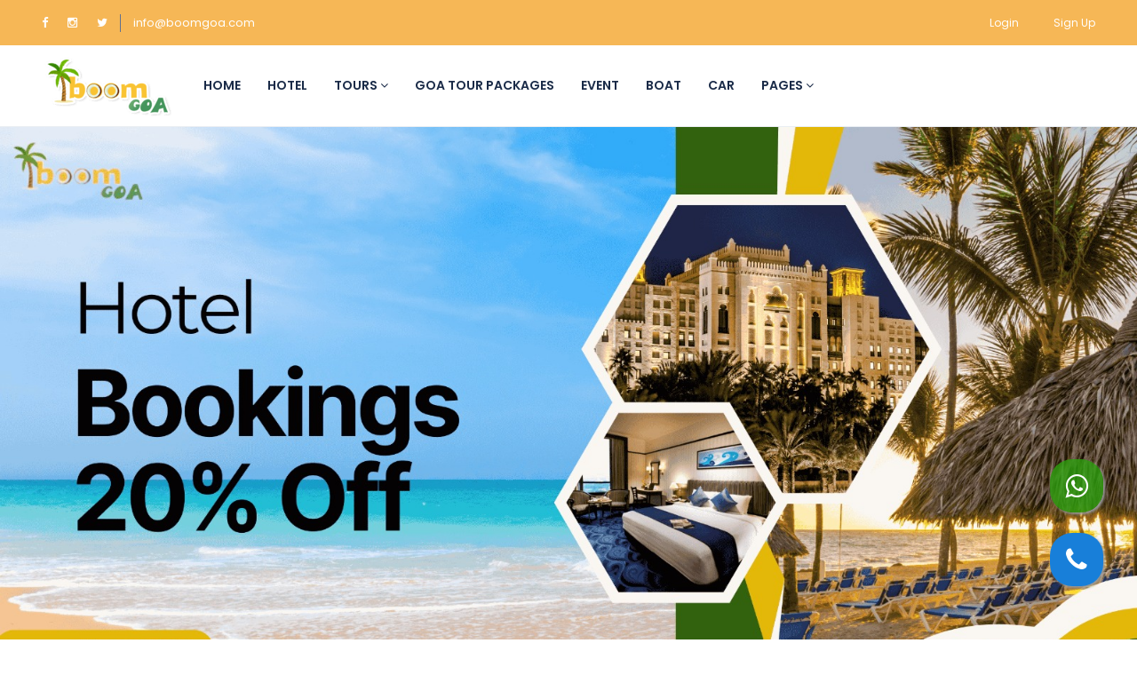

--- FILE ---
content_type: text/html; charset=UTF-8
request_url: https://boomgoa.com/hotel
body_size: 17590
content:
<!DOCTYPE html>
<html lang="en" class="">
<head>
    <meta charset="utf-8">
    <meta name="viewport" content="width=device-width, initial-scale=1">
    <!-- CSRF Token -->
    <meta name="csrf-token" content="DuqZTq5W7Ig7bRNGUOYTfOtZDIpe2BcAxSrEa5lM">
    
    <link rel="icon" type="image/jpeg" href="https://boomgoa.com/uploads/0000/19/2024/07/18/boomgoa-logo.jpg" />
    
    <title>Grab Exciting Hotel Deals, Best hotel in Baga – Boomgoa - Goa Tour Package: Grab Exciting Deals Now!</title>
    <meta name="description" content="Get the best deals on hotels in Goa. Find and compare a wide range of accommodations to suit your budget and preferences. Book now for an unforgettable stay."/>
    
    <meta property="og:url" content="https://boomgoa.com/hotel"/>
    <meta property="og:type" content="article"/>
    <meta property="og:title" content="Grab Exciting Hotel Deals, Best hotel in Baga – Boomgoa"/>
    <meta property="og:description" content="Get the best deals on hotels in Goa. Find and compare a wide range of accommodations to suit your budget and preferences. Book now for an unforgettable stay."/>
    <meta property="og:image" content="https://boomgoa.com/uploads/0000/19/2024/10/31/boom-goa-boat.jpg"/>
            <meta property="og:site_name" content="Goa Tour Package: Grab Exciting Deals Now!" />
        
    <meta name="twitter:card" content="summary_large_image">
    <meta name="twitter:title" content="Grab Exciting Hotel Deals, Best hotel in Baga – Boomgoa">
    <meta name="twitter:description" content="Get the best deals on hotels in Goa. Find and compare a wide range of accommodations to suit your budget and preferences. Book now for an unforgettable stay.">
    <meta name="twitter:image" content="https://boomgoa.com/uploads/0000/19/2024/10/31/boom-goa-boat.jpg">
    <link rel="canonical" href="https://boomgoa.com/hotel"/>
    <link href="https://boomgoa.com/libs/bootstrap/css/bootstrap.css" rel="stylesheet">
    <link href="https://boomgoa.com/libs/font-awesome/css/font-awesome.css" rel="stylesheet">
    <link href="https://boomgoa.com/libs/ionicons/css/ionicons.min.css" rel="stylesheet">
    <link href="https://boomgoa.com/libs/icofont/icofont.min.css" rel="stylesheet">
    <link href="https://boomgoa.com/libs/select2/css/select2.min.css" rel="stylesheet">
    <link href="https://boomgoa.com/dist/frontend/css/notification.css" rel="newest stylesheet">
    <link href="https://boomgoa.com/dist/frontend/css/app.css?_ver=3.4.0" rel="stylesheet">

    <link rel="stylesheet" type="text/css" href="https://boomgoa.com/libs/daterange/daterangepicker.css" >
    <!-- Fonts -->
    <link rel="dns-prefetch" href="//fonts.gstatic.com">
    <link rel='stylesheet' id='google-font-css-css'  href='https://fonts.googleapis.com/css?family=Poppins%3A300%2C400%2C500%2C600&display=swap' type='text/css' media='all' />

    
    
    
    <script>
    var bookingCore = {
        url:'https://boomgoa.com',
        url_root:'https://boomgoa.com',
        admin_url:'https://boomgoa.com/admin',
        booking_decimals:0,
        thousand_separator:',',
        decimal_separator:',',
        currency_position:'left',
        currency_symbol:'₹',
        currency_rate:'1',
        date_format:'MM/DD/YYYY',
        map_provider:'gmap',
        map_gmap_key:'',
        map_options:{
            map_lat_default:'',
            map_lng_default:'',
            map_clustering: true,
            map_fit_bounds: true,
        },
        routes:{
            login:'https://boomgoa.com/login',
            register:'https://boomgoa.com/register',
            checkout:'https://boomgoa.com/booking/doCheckout'
        },
        currentUser: 0,
        isAdmin : 0,
        rtl: false,
        markAsRead:'https://boomgoa.com/notify/markAsRead',
        markAllAsRead:'https://boomgoa.com/notify/markAllAsRead',
        loadNotify : 'https://boomgoa.com/notify/notifications',
        pusher_api_key : '',
        pusher_cluster : '',
        language: 'en',
        module:{}
    };
                            bookingCore.module.hotel = 'https://boomgoa.com/hotel';
                                bookingCore.module.space = 'https://boomgoa.com/space';
                                bookingCore.module.car = 'https://boomgoa.com/car';
                                bookingCore.module.event = 'https://boomgoa.com/event';
                                bookingCore.module.tour = 'https://boomgoa.com/tour';
                                bookingCore.module.boat = 'https://boomgoa.com/boat';
                var i18n = {
        warning:"Warning",
        success:"Success",
        confirm_delete:"Do you want to delete?",
        confirm:"Confirm",
        cancel:"Cancel",
    };
    var daterangepickerLocale = {
        "applyLabel": "Apply",
        "cancelLabel": "Cancel",
        "fromLabel": "From",
        "toLabel": "To",
        "customRangeLabel": "Custom",
        "weekLabel": "W",
        "first_day_of_week": 1,
        "daysOfWeek": [
            "Su",
            "Mo",
            "Tu",
            "We",
            "Th",
            "Fr",
            "Sa"
        ],
        "monthNames": [
            "January",
            "February",
            "March",
            "April",
            "May",
            "June",
            "July",
            "August",
            "September",
            "October",
            "November",
            "December"
        ],
    };
    window.currentUrl = 'https://boomgoa.com/hotel';
</script>
    <!-- Styles -->
        <link href="https://boomgoa.com/dist/frontend/module/hotel/css/hotel.css?_ver=3.4.0" rel="stylesheet">
    <link rel="stylesheet" type="text/css" href="https://boomgoa.com/libs/ion_rangeslider/css/ion.rangeSlider.min.css"/>
    
    <link href="https://boomgoa.com/custom-css" rel="stylesheet">
    <link href="https://boomgoa.com/libs/carousel-2/owl.carousel.css" rel="stylesheet">
                <!-- Google Tag Manager -->
<script>(function(w,d,s,l,i){w[l]=w[l]||[];w[l].push({'gtm.start':
new Date().getTime(),event:'gtm.js'});var f=d.getElementsByTagName(s)[0],
j=d.createElement(s),dl=l!='dataLayer'?'&l='+l:'';j.async=true;j.src=
'https://www.googletagmanager.com/gtm.js?id='+i+dl;f.parentNode.insertBefore(j,f);
})(window,document,'script','dataLayer','GTM-T9JR46MD');</script>
<!-- End Google Tag Manager -->

<script type="application/ld+json">
{
  "@context": "https://schema.org",
  "@type": "FAQPage",
  "mainEntity": [
    {
      "@type": "Question",
      "name": "What is included in the Goa dinner cruise package?",
      "acceptedAnswer": {
        "@type": "Answer",
        "text": "The dinner cruise includes a 3-hour ride on the Mandovi River, welcome drinks, buffet dinner (veg & non-veg), live DJ music, Goan folk dance, and a magic show."
      }
    },
    {
      "@type": "Question",
      "name": "What are the cruise timings?",
      "acceptedAnswer": {
        "@type": "Answer",
        "text": "The cruise generally starts at 9:00 PM and ends at 11:00 PM. Guests are advised to arrive by 8:30 PM for boarding."
      }
    },
    {
      "@type": "Question",
      "name": "Where is the boarding point for the dinner cruise?",
      "acceptedAnswer": {
        "@type": "Answer",
        "text": "The boarding point is at Mandovi River Jetty in Panaji, Goa."
      }
    },
    {
      "@type": "Question",
      "name": "Is prior booking required for the cruise?",
      "acceptedAnswer": {
        "@type": "Answer",
        "text": "Yes, prior booking is highly recommended as seats are limited and cruises often get fully booked in advance."
      }
    },
    {
      "@type": "Question",
      "name": "Are there any age restrictions?",
      "acceptedAnswer": {
        "@type": "Answer",
        "text": "There are no age restrictions. The cruise is suitable for all age groups including families with children."
      }
    }
  ]
}
</script>

<script type="application/ld+json">
{
  "@context": "https://schema.org",
  "@type": "TouristTrip",
  "name": "Dinner Cruise in Goa - Boom Goa",
  "description": "Experience a magical 3-hour dinner cruise along the Mandovi River in Goa with live music, dancing, delicious buffet dinner, and thrilling entertainment.",
  "touristType": ["Couples", "Families", "Groups"],
  "itinerary": {
    "@type": "ItemList",
    "itemListElement": [
      {
        "@type": "ListItem",
        "position": 1,
        "item": {
          "@type": "TouristAttraction",
          "name": "Mandovi River Cruise",
          "description": "Scenic cruise along the Mandovi River with panoramic views."
        }
      },
      {
        "@type": "ListItem",
        "position": 2,
        "item": {
          "@type": "FoodEstablishment",
          "name": "Onboard Buffet Dinner",
          "servesCuisine": ["Goan", "Indian", "Continental"],
          "description": "Unlimited veg and non-veg buffet with starters, main course, and desserts."
        }
      },
      {
        "@type": "ListItem",
        "position": 3,
        "item": {
          "@type": "Thing",
          "name": "Live Entertainment",
          "description": "Live DJ, Bollywood music, traditional Goan dance performances, and magic show."
        }
      }
    ]
  },
  "offers": {
    "@type": "Offer",
    "url": "https://boomgoa.com/page/dinner-cruise-in-goa",
    "priceCurrency": "INR",
    "price": "1200",
    "priceValidUntil": "2025-12-31",
    "availability": "https://schema.org/InStock",
    "validFrom": "2025-01-01"
  },
  "provider": {
    "@type": "Organization",
    "name": "Boom Goa",
    "url": "https://boomgoa.com"
  }
}
</script>


<link href="https://cdnjs.cloudflare.com/ajax/libs/font-awesome/6.0.0-beta3/css/all.min.css" rel="stylesheet">




<meta name="google-site-verification" content="jrxmmnPE2SzwB5Fy0IM9QEmzAfmMeOGRv7uKeESe1U4" />

 
</script>
<meta name="category" content="Cruise party in goa, Best hotel in Baga, Water sports in Baga, Goa Tour Packages"/>
<meta name="DC.title" content="Cruise party in goa, Best hotel in Baga, Water sports in Baga, Goa Tour Packages "/>
<meta name="geo.region" content="IN-GA" />
<meta name="geo.position" content="15.300454;74.085513" />
<meta name="ICBM" content="15.300454, 74.085513" />
<meta name="classification" content="Cruise party in goa, Best hotel in Baga, Water sports in Baga "/>
<meta name="googlebot" content="index, follow"/>
<meta name="msnbot" content="index, follow" />
<meta name="revisit-after"content="1 days" >
<meta name="YahooSeeker" content="index, follow" />

<!-- Hotjar Tracking Code for https://boomgoa.com/ -->
<script>
    (function(h,o,t,j,a,r){
        h.hj=h.hj||function(){(h.hj.q=h.hj.q||[]).push(arguments)};
        h._hjSettings={hjid:5156106,hjsv:6};
        a=o.getElementsByTagName('head')[0];
        r=o.createElement('script');r.async=1;
        r.src=t+h._hjSettings.hjid+j+h._hjSettings.hjsv;
        a.appendChild(r);
    })(window,document,'https://static.hotjar.com/c/hotjar-','.js?sv=');
</script>
<div class="tare">


<!-- TrafficGuard Integration -->
<script>
    var dataTrafficGuard = dataTrafficGuard || [];
    dataTrafficGuard.push(['property', 'tg-015730-001']);
    dataTrafficGuard.push(['event','pageview']);
    (function() {var tg = document.createElement('script'); tg.type = 'text/javascript'; tg.async = true; tg.src = '//tgtag.io/tg.js?pid=tg-015730-001';var s = document.getElementsByTagName('script')[0];s.parentNode.insertBefore(tg, s);})();
</script>
<noscript><img src="//p.tgtag.io/event?property_id=tg-015730-001&event_name=pageview&no_script=1" width="1" height="1" border="0"/></noscript>
<!-- TrafficGuard End-->




<script type="text/javascript">
    (function(c,l,a,r,i,t,y){
        c[a]=c[a]||function(){(c[a].q=c[a].q||[]).push(arguments)};
        t=l.createElement(r);t.async=1;t.src="https://www.clarity.ms/tag/"+i;
        y=l.getElementsByTagName(r)[0];y.parentNode.insertBefore(t,y);
    })(window, document, "clarity", "script", "pk264dlu1s");
</script>











<script type="application/ld+json">
{
  "@context": "https://schema.org",
  "@type": "Product",
  "name": "Water sports in Baga, Baga Beach Water Sports in Goa | Book Now - Boom Goa",
  "description": "Looking for water sports in Baga? Enjoy Parasailing, Jet Skiing, Banana Boat Rides, and Speed Boat Rides at Baga Beach. Book your adventure for just ₹1200.",
  "keywords": "water sports in Baga, parasailing, jet skiing, banana boat ride, bumper ride, speed boat ride, Baga Beach adventure sports",
  "url": "https://boomgoa.com/tour/5-activities-of-water-sports-in-baga",
  "image": [
    "https://boomgoa.com/uploads/0000/19/2024/07/18/parasailing-5-activities-of-water-sports-in-baga.jpg",
    "https://boomgoa.com/uploads/0000/19/2024/07/18/jetski-5-activities-of-water-sports-in-baga.jpg",
    "https://boomgoa.com/uploads/0000/19/2024/05/29/bananan-ride.png"
  ],
  "offers": {
    "@type": "Offer",
    "priceCurrency": "INR",
    "price": "1200",
    "priceValidUntil": "2025-12-31",
    "availability": "https://schema.org/InStock",
    "validFrom": "2025-01-01",
    "itemOffered": {
      "@type": "Service",
      "name": "Water Sports Combo Package",
      "description": "A thrilling combo of 5 water sports activities: Parasailing, Jet Skiing, Banana Boat Ride, Bumper Ride, and Speed Boat Ride."
    },
    "seller": {
      "@type": "Organization",
      "name": "Boom Goa Water Sports",
      "url": "https://boomgoa.com",
      "telephone": "+91-7705925975",
      "email": "boomgoa.info@gmail.com",
      "address": {
        "@type": "PostalAddress",
        "streetAddress": "Baga Beach Road",
        "addressLocality": "Baga",
        "addressRegion": "Goa",
        "postalCode": "403516",
        "addressCountry": "IN"
      },
      "sameAs": [
        "https://www.instagram.com/boomgoa.info",
        "https://www.facebook.com/boomgoaservices"
      ]
    },
    "shippingDetails": {
      "@type": "OfferShippingDetails",
      "shippingRate": {
        "@type": "MonetaryAmount",
        "value": "0",
        "currency": "INR"
      },
      "shippingDestination": {
        "@type": "DefinedRegion",
        "addressCountry": "IN"
      },
      "deliveryTime": {
        "@type": "ShippingDeliveryTime",
        "handlingTime": {
          "@type": "QuantitativeValue",
          "minValue": 0,
          "maxValue": 0,
          "unitCode": "DAY"
        },
        "transitTime": {
          "@type": "QuantitativeValue",
          "minValue": 0,
          "maxValue": 0,
          "unitCode": "DAY"
        }
      }
    },
    "hasMerchantReturnPolicy": {
      "@type": "MerchantReturnPolicy",
      "applicableCountry": "IN",
      "returnPolicyCategory": "NoReturns",
      "name": "Non-refundable",
      "description": "Bookings are non-refundable once confirmed.",
      "merchantReturnDays": 0
    }
  },
  "aggregateRating": {
    "@type": "AggregateRating",
    "ratingValue": "4.5",
    "reviewCount": "2500",
    "bestRating": "5",
    "worstRating": "1"
  },
  "review": [
    {
      "@type": "Review",
      "author": {
        "@type": "Person",
        "name": "Amit Sharma"
      },
      "datePublished": "2025-01-10",
      "reviewRating": {
        "@type": "Rating",
        "ratingValue": "5"
      },
      "reviewBody": "Amazing experience! All activities were well-organized and worth the price."
    },
    {
      "@type": "Review",
      "author": {
        "@type": "Person",
        "name": "Priya Verma"
      },
      "datePublished": "2025-01-08",
      "reviewRating": {
        "@type": "Rating",
        "ratingValue": "4"
      },
      "reviewBody": "Great fun with friends, but waiting times were a bit long."
    }
  ]
}
</script>








  <script>
document.addEventListener("DOMContentLoaded", function () {
    const stickyHeader = document.querySelector(".ctim-sticky-header");
    const topBarHeight = document.querySelector(".ctim-top-bar").offsetHeight;
    const navBarHeight = document.querySelector(".ctim-nav-bar").offsetHeight;
    const triggerHeight = topBarHeight + navBarHeight;

    window.addEventListener("scroll", function () {
        if (window.scrollY > triggerHeight) {
            stickyHeader.style.top = "0"; // Show sticky header
        } else {
            stickyHeader.style.top = "-100px"; // Hide sticky header
        }
    });
});


document.addEventListener("DOMContentLoaded", function () {
    const stickyHeader = document.querySelector(".ctim-sticky-header");
    const topBar = document.querySelector(".citm-top-bar");
    const navBar = document.querySelector(".ctim-nav-bar");
    const supportBtn = document.querySelector(".ctim-support-btn"); // Button to open Support
    const supportDropdown = document.querySelector(".ctim-support-dropdown"); // Support dropdown menu
    const loginBtn = document.querySelector(".ctim-login-btn"); // Button to open Login/Signup
    const loginDropdown = document.querySelector(".ctim-login-dropdown"); // Login/Signup dropdown menu

    // Sticky Header Logic
    if (stickyHeader && topBar && navBar) {
        const triggerHeight = topBar.offsetHeight + navBar.offsetHeight;
        window.addEventListener("scroll", function () {
            stickyHeader.classList.toggle("visible", window.scrollY > triggerHeight);
        });
    }

    // Toggle dropdowns when clicked
    function toggleDropdown(button, dropdown) {
        if (!button || !dropdown) return;

        button.addEventListener("click", function (event) {
            event.stopPropagation(); // Prevent event bubbling

            // Toggle the dropdown
            dropdown.classList.toggle("open");

            // Close other dropdown if open
            if (dropdown.classList.contains("open")) {
                if (dropdown !== supportDropdown) supportDropdown.classList.remove("open");
                if (dropdown !== loginDropdown) loginDropdown.classList.remove("open");
            }
        });
    }

    // Close dropdowns when clicking outside
    document.addEventListener("click", function (event) {
        if (!supportBtn.contains(event.target) && !supportDropdown.contains(event.target)) {
            supportDropdown.classList.remove("open");
        }
        if (!loginBtn.contains(event.target) && !loginDropdown.contains(event.target)) {
            loginDropdown.classList.remove("open");
        }
    });

    // Apply toggle function to buttons
    toggleDropdown(supportBtn, supportDropdown);
    toggleDropdown(loginBtn, loginDropdown);
});
document.addEventListener("DOMContentLoaded", function () {
    // Sticky Header
    const stickyHeader = document.querySelector(".ctim-sticky-header");
    const topBarHeight = document.querySelector(".ctim-top-bar")?.offsetHeight || 0;
    const navBarHeight = document.querySelector(".ctim-nav-bar")?.offsetHeight || 0;
    const triggerHeight = topBarHeight + navBarHeight;

    window.addEventListener("scroll", function () {
        if (window.scrollY > triggerHeight) {
            stickyHeader.style.top = "0";
        } else {
            stickyHeader.style.top = "-100px";
        }
    });

    // Dropdown Toggle
    document.querySelectorAll(".ctim-dropdown-toggle").forEach((toggle) => {
        toggle.addEventListener("click", function (e) {
            e.preventDefault();
            const dropdownMenu = this.nextElementSibling;

            if (dropdownMenu) {
                dropdownMenu.classList.toggle("show");

                // Close other open dropdowns
                document.querySelectorAll(".ctim-dropdown-menu").forEach((menu) => {
                    if (menu !== dropdownMenu) {
                        menu.classList.remove("show");
                    }
                });
            }
        });
    });

    // Close dropdown when clicking outside
    document.addEventListener("click", function (e) {
        if (!e.target.closest(".citm-dropdown")) {
            document.querySelectorAll(".ctim-dropdown-menu").forEach((menu) => {
                menu.classList.remove("show");
            });
        }
    });

    // Mobile Menu Toggle
    const mobileMenuButton = document.querySelector(".mobile-menu-toggle");
    const mobileNav = document.querySelector(".mobile-nav");

    if (mobileMenuButton && mobileNav) {
        mobileMenuButton.addEventListener("click", function () {
            mobileNav.classList.toggle("open");
        });
    }
});


    </script>
        
    
</head>
<body class="frontend-page header-normal   ">
            <!-- Google Tag Manager (noscript) -->
<noscript><iframe src="https://www.googletagmanager.com/ns.html?id=GTM-T9JR46MD"
height="0" width="0" style="display:none;visibility:hidden"></iframe></noscript>
<!-- End Google Tag Manager (noscript) -->
<script>
document.addEventListener("DOMContentLoaded", function () {
    if (window.innerWidth > 476) return; // Stop execution if screen width is more than 476px

    const triggerElement = document.getElementById("havi");
    const navLinks = document.querySelector(".ctim-nav-links");

    if (!triggerElement || !navLinks) return; // Ensure elements exist

    let isOpen = false; // Track menu state

    function toggleNavLinks(event) {
        event.stopPropagation();
        isOpen = !isOpen; // Toggle state
        navLinks.style.overflowX = isOpen ? "clip" : "auto";

        if (isOpen) {
            document.addEventListener("click", closeNavLinks);
        } else {
            document.removeEventListener("click", closeNavLinks);
        }
    }

    function closeNavLinks(event) {
        if (!triggerElement.contains(event.target) && !navLinks.contains(event.target)) {
            isOpen = false;
            navLinks.style.overflowX = "auto";
            document.removeEventListener("click", closeNavLinks);
        }
    }

    triggerElement.addEventListener("click", toggleNavLinks);

    window.addEventListener("resize", function () {
        if (window.innerWidth > 476) {
            isOpen = false;
            navLinks.style.overflowX = "auto";
            document.removeEventListener("click", closeNavLinks);
        }
    });
});



//hav2

document.addEventListener("DOMContentLoaded", function () {
    if (window.innerWidth > 476) return; // Stop execution if screen width is more than 476px

    const triggerElement = document.getElementById("havii");
    const navLinks = document.querySelector(".ctim-nav-links");

    if (!triggerElement || !navLinks) return; // Ensure elements exist

    let isOpen = false; // Track menu state

    function toggleNavLinks(event) {
        event.stopPropagation();
        isOpen = !isOpen; // Toggle state
        navLinks.style.overflowX = isOpen ? "clip" : "auto";

        if (isOpen) {
            document.addEventListener("click", closeNavLinks);
        } else {
            document.removeEventListener("click", closeNavLinks);
        }
    }

    function closeNavLinks(event) {
        if (!triggerElement.contains(event.target) && !navLinks.contains(event.target)) {
            isOpen = false;
            navLinks.style.overflowX = "auto";
            document.removeEventListener("click", closeNavLinks);
        }
    }

    triggerElement.addEventListener("click", toggleNavLinks);

    window.addEventListener("resize", function () {
        if (window.innerWidth > 476) {
            isOpen = false;
            navLinks.style.overflowX = "auto";
            document.removeEventListener("click", closeNavLinks);
        }
    });
});
</script>


<script>
(function () {
  var slideIndex = 1;
  var slideCount = 1;
  var autoSlideCheck = true;
  var slides = document.getElementsByClassName("mySlidescodeboom");

  /** Initial onPage load construct and display slides **/
  constructPagination(slideCount);
  showSlides(slideIndex, slideCount);

  var timer = setInterval(function () {
    slideIndex++;
    constructPagination(slideCount);
    showSlides(slideIndex, slideCount);
  }, 3000);

  document.getElementById("countSelectorcodeboom").addEventListener("change", function (e) {
    clearInterval(timer);
    slideCount = Number(e.target.value);
    constructPagination(slideCount);
    showSlides(slideIndex, slideCount);
    if (autoSlideCheck) {
      timer = setInterval(function () {
        slideIndex++;
        constructPagination(slideCount);
        showSlides(slideIndex, slideCount);
      }, 3000);
    }
  });

  document.getElementById("autoSlideCheckcodeboom").addEventListener("change", function (e) {
    autoSlideCheck = e.target.checked;
    if (e.target.checked) {
      timer = setInterval(function () {
        slideIndex++;
        constructPagination(slideCount);
        showSlides(slideIndex, slideCount);
      }, 3000);
    } else {
      clearInterval(timer);
    }
  });

  document.getElementById("prevcodeboom").addEventListener("click", function (e) {
    clearInterval(timer);
    showSlides(slideIndex -= 1, slideCount);
    if (autoSlideCheck) {
      timer = setInterval(function () {
        showSlides(slideIndex += 1, slideCount);
      }, 3000);
    }
  });

  document.getElementById("nextcodeboom").addEventListener("click", function (e) {
    clearInterval(timer);
    showSlides(slideIndex += 1, slideCount);
    if (autoSlideCheck) {
      timer = setInterval(function () {
        showSlides(slideIndex += 1, slideCount);
      }, 3000);
    }
  });

  function constructPagination(slideCount) {
    document.getElementById("paginationcodeboom").innerHTML = "";
    for (var k = 0; k < Math.ceil(slides.length / slideCount); k++) {
      var dots = document.createElement("span");
      dots.setAttribute("class", "dotcodeboom");

      dots.onclick = (function (k) {
        return function () {
          clearInterval(timer);
          showSlides((slideIndex = k + 1), slideCount);
          if (autoSlideCheck) {
            timer = setInterval(function () {
              showSlides((slideIndex += 1), slideCount);
            }, 3000);
          }
        };
      })(k);
      document.getElementById("paginationcodeboom").appendChild(dots);
    }
  }

  function showSlides(n, slideCount) {
    var i;
    var startIndex = 0;
    var dots = document.getElementsByClassName("dotcodeboom");
    if (n > Math.ceil(slides.length / slideCount)) {
      slideIndex = 1;
    }
    if (n < 1) {
      slideIndex = Math.ceil(slides.length / slideCount);
    }
    for (i = 0; i < slides.length; i++) {
      var width = 100 / slideCount - 2;
      slides[i].style.width = width + "%";
      slides[i].style.display = "none";
    }
    for (i = 0; i < dots.length; i++) {
      dots[i].className = dots[i].className.replace(" active", "");
    }
    if (slideIndex > Math.floor(slides.length / slideCount)) {
      startIndex = slideCount * (slideIndex - 1) - (slideCount - (slides.length % slideCount));
    } else {
      startIndex = slideCount * (slideIndex - 1);
    }

    for (var j = startIndex; j < slideIndex * slideCount && j < slides.length; j++) {
      slides[j].style.display = "inline-block";
    }

    dots[slideIndex - 1].className += " active";
  }
})();

</script>



<script>
document.addEventListener("DOMContentLoaded", function () {
  let carousel = document.querySelector(".carousel-boomg");
  let items = carousel.querySelectorAll(".item-boomg");
  let dotsContainer = document.querySelector(".dots-boomg");

  items.forEach((_, index) => {
    let dot = document.createElement("span");
    dot.classList.add("dot-boomg");
    if (index === 0) dot.classList.add("active-boomg");
    dot.dataset.index = index;
    dotsContainer.appendChild(dot);
  });

  let dots = document.querySelectorAll(".dot-boomg");
  let currentIndex = 0;
  let intervalTime = 3000;
  let autoSlide = setInterval(nextSlide, intervalTime);

  function showItem(index) {
    items.forEach((item, idx) => {
      item.classList.remove("active-boomg");
      dots[idx].classList.remove("active-boomg");
      if (idx === index) {
        item.classList.add("active-boomg");
        dots[idx].classList.add("active-boomg");
      }
    });
    currentIndex = index;
  }

  function nextSlide() {
    showItem((currentIndex + 1) % items.length);
  }

  function prevSlide() {
    showItem((currentIndex - 1 + items.length) % items.length);
  }

  document.querySelector(".prev-boomg").addEventListener("click", () => {
    prevSlide();
    resetInterval();
  });

  document.querySelector(".next-boomg").addEventListener("click", () => {
    nextSlide();
    resetInterval();
  });

  dots.forEach((dot) => {
    dot.addEventListener("click", () => {
      let index = parseInt(dot.dataset.index);
      showItem(index);
      resetInterval();
    });
  });

  function resetInterval() {
    clearInterval(autoSlide);
    autoSlide = setInterval(nextSlide, intervalTime);
  }
});

</script>
        
        <div class="bravo_wrap">
                    <div class="bravo_topbar">
    <div class="container">
        <div class="content">
            <div class="topbar-left">

                <div class="socials">
<a href="https://www.facebook.com/profile.php?id=100094593563976"><i class="fa fa-facebook"></i></a>
<a href="https://www.instagram.com/boomgoa.info/?hl=en"><i class="fa fa-instagram"></i></a>
<a href="https://twitter.com/BoomgoaInfo"><i class="fa fa-twitter"></i></a>
</div>
<span class="line"></span>
<a href="mailto:info@boomgoa.com">info@boomgoa.com</a>


            </div>
            <div class="topbar-right">
                <ul class="topbar-items">
                                                                                <li class="login-item">
                            <a href="#login" data-toggle="modal" data-target="#login" class="login">Login</a>
                        </li>
                                                    <li class="signup-item">
                                <a href="#register" data-toggle="modal" data-target="#register" class="signup">Sign Up</a>
                            </li>
                                                            </ul>
            </div>
        </div>
    </div>
</div>
            <div class="bravo_header has_sticky">
    <div class="container">
        <div class="content">
            <div class="header-left">
                <a href="https://boomgoa.com" class="bravo-logo">
                                                                                        <img src="https://boomgoa.com/uploads/0000/19/2024/02/22/001.png" alt="Goa Tour Package: Grab Exciting Deals Now!">
                                    </a>
                <div class="bravo-menu">
                    <ul class="main-menu menu-generated"><li class=" depth-0"><a  target="" href="/" >Home</a></li><li class=" active depth-0"><a  target="" href="/hotel" >Hotel</a></li><li class=" depth-0"><a  target="" href="/tour" >Tours <i class="caret fa fa-angle-down"></i></a><ul class="children-menu menu-dropdown"><li class=" depth-1"><a  target="" href="https://boomgoa.com/dinner-cruise-in-goa" >Dinner Cruise in Goa</a></li><li class=" depth-1"><a  target="" href="https://boomgoa.com/scuba-diving-in-goa" >Scuba Diving in Goa</a></li><li class=" depth-1"><a  target="" href="https://boomgoa.com/water-sports-in-goa" >Water Sports In Goa</a></li></ul></li><li class=" depth-0"><a  target="" href="https://boomgoa.com/goa-tour-package" >Goa Tour Packages</a></li><li class=" depth-0"><a  target="" href="/event" >Event</a></li><li class=" depth-0"><a  target="" href="/boat" >Boat</a></li><li class=" depth-0"><a  target="" href="/car" >Car</a></li><li class=" depth-0"><a  target="" href="#" >Pages <i class="caret fa fa-angle-down"></i></a><ul class="children-menu menu-dropdown"><li class=" depth-1"><a  target="" href="/become-a-vendor" >Become a vendor</a></li><li class=" depth-1"><a  target="" href="/contact" >Contact</a></li><li class=" depth-1"><a  target="" href="https://boomgoa.com/news" >News</a></li></ul></li></ul>                </div>
            </div>
            <div class="header-right">
                                <button class="bravo-more-menu">
                    <i class="fa fa-bars"></i>
                </button>
            </div>
        </div>
    </div>
    <div class="bravo-menu-mobile" style="display:none;">
        <div class="user-profile">
            <div class="b-close"><i class="icofont-scroll-left"></i></div>
            <div class="avatar"></div>
            <ul>
                                    <li>
                        <a href="#login" data-toggle="modal" data-target="#login" class="login">Login</a>
                    </li>
                                            <li>
                            <a href="#register" data-toggle="modal" data-target="#register" class="signup">Sign Up</a>
                        </li>
                                                </ul>
            <ul class="multi-lang">
                            </ul>
            <ul class="multi-lang">
                            </ul>
        </div>
        <div class="g-menu">
            <ul class="main-menu menu-generated"><li class=" depth-0"><a  target="" href="/" >Home</a></li><li class=" active depth-0"><a  target="" href="/hotel" >Hotel</a></li><li class=" depth-0"><a  target="" href="/tour" >Tours <i class="caret fa fa-angle-down"></i></a><ul class="children-menu menu-dropdown"><li class=" depth-1"><a  target="" href="https://boomgoa.com/dinner-cruise-in-goa" >Dinner Cruise in Goa</a></li><li class=" depth-1"><a  target="" href="https://boomgoa.com/scuba-diving-in-goa" >Scuba Diving in Goa</a></li><li class=" depth-1"><a  target="" href="https://boomgoa.com/water-sports-in-goa" >Water Sports In Goa</a></li></ul></li><li class=" depth-0"><a  target="" href="https://boomgoa.com/goa-tour-package" >Goa Tour Packages</a></li><li class=" depth-0"><a  target="" href="/event" >Event</a></li><li class=" depth-0"><a  target="" href="/boat" >Boat</a></li><li class=" depth-0"><a  target="" href="/car" >Car</a></li><li class=" depth-0"><a  target="" href="#" >Pages <i class="caret fa fa-angle-down"></i></a><ul class="children-menu menu-dropdown"><li class=" depth-1"><a  target="" href="/become-a-vendor" >Become a vendor</a></li><li class=" depth-1"><a  target="" href="/contact" >Contact</a></li><li class=" depth-1"><a  target="" href="https://boomgoa.com/news" >News</a></li></ul></li></ul>        </div>
    </div>
</div>
        
            <div class="bravo_search_hotel">
        <div class="bravo_banner" style="padding:0;" >
            <!--<div class="bravo_banner"  style="background-image: url(https://boomgoa.com/uploads/0000/19/2024/10/31/boom-goa-boat.jpg)"  >-->
            <img src="https://boomgoa.com/uploads/0000/19/2024/10/31/boom-goa-boat.jpg" style="width:100%;" />
            <div class="container">
                <h1>
                    
                </h1>
            </div>
        </div>
        <div class="bravo_form_search">
            <div class="container">
                <div class="row">
                    <div class="col-lg-12 col-md-12">
                        <form action="https://boomgoa.com/hotel" class="form bravo_form" method="get">
    <div class="g-field-search">
        <div class="row">
                                </div>
    </div>
    <div class="g-button-submit">
        <button class="btn btn-primary btn-search" type="submit">Search</button>
    </div>
</form>                    </div>
                </div>
            </div>
        </div>
        <div class="container">
            <div class="row">
    <div class="col-lg-3 col-md-12">
        <div class="bravo_filter">
    <form action="https://boomgoa.com/hotel" class="bravo_form_filter">
        <div class="filter-title">
            FILTER BY
        </div>
        <div class="g-filter-item">
            <div class="item-title">
                <h3>Filter Price</h3>
                <i class="fa fa-angle-up" aria-hidden="true"></i>
            </div>
            <div class="item-content">
                <div class="bravo-filter-price">
                                        <input type="hidden" class="filter-price irs-hidden-input" name="price_range"
                           data-symbol=" ₹"
                           data-min="999"
                           data-max="3500"
                           data-from="999"
                           data-to="3500"
                           readonly="" value="">
                    <button type="submit" class="btn btn-link btn-apply-price-range">APPLY</button>
                </div>
            </div>
        </div>
        <div class="g-filter-item">
            <div class="item-title">
                <h3>Hotel Star</h3>
                <i class="fa fa-angle-up" aria-hidden="true"></i>
            </div>
            <div class="item-content">
                <ul>
                                            <li>
                            <div class="bravo-checkbox">
                                <label>
                                    <input name="star_rate[]" type="checkbox" value="5" >
                                    <span class="checkmark"></span>
                                                                            <i class="fa fa-star"></i>
                                                                            <i class="fa fa-star"></i>
                                                                            <i class="fa fa-star"></i>
                                                                            <i class="fa fa-star"></i>
                                                                            <i class="fa fa-star"></i>
                                                                    </label>
                            </div>
                        </li>
                                            <li>
                            <div class="bravo-checkbox">
                                <label>
                                    <input name="star_rate[]" type="checkbox" value="4" >
                                    <span class="checkmark"></span>
                                                                            <i class="fa fa-star"></i>
                                                                            <i class="fa fa-star"></i>
                                                                            <i class="fa fa-star"></i>
                                                                            <i class="fa fa-star"></i>
                                                                    </label>
                            </div>
                        </li>
                                            <li>
                            <div class="bravo-checkbox">
                                <label>
                                    <input name="star_rate[]" type="checkbox" value="3" >
                                    <span class="checkmark"></span>
                                                                            <i class="fa fa-star"></i>
                                                                            <i class="fa fa-star"></i>
                                                                            <i class="fa fa-star"></i>
                                                                    </label>
                            </div>
                        </li>
                                            <li>
                            <div class="bravo-checkbox">
                                <label>
                                    <input name="star_rate[]" type="checkbox" value="2" >
                                    <span class="checkmark"></span>
                                                                            <i class="fa fa-star"></i>
                                                                            <i class="fa fa-star"></i>
                                                                    </label>
                            </div>
                        </li>
                                            <li>
                            <div class="bravo-checkbox">
                                <label>
                                    <input name="star_rate[]" type="checkbox" value="1" >
                                    <span class="checkmark"></span>
                                                                            <i class="fa fa-star"></i>
                                                                    </label>
                            </div>
                        </li>
                                    </ul>
            </div>
        </div>
        <div class="g-filter-item">
            <div class="item-title">
                <h3>Review Score</h3>
                <i class="fa fa-angle-up" aria-hidden="true"></i>
            </div>
            <div class="item-content">
                <ul>
                                            <li>
                            <div class="bravo-checkbox">
                                <label>
                                    <input name="review_score[]" type="checkbox" value="5" >
                                    <span class="checkmark"></span>
                                                                            <i class="fa fa-star"></i>
                                                                            <i class="fa fa-star"></i>
                                                                            <i class="fa fa-star"></i>
                                                                            <i class="fa fa-star"></i>
                                                                            <i class="fa fa-star"></i>
                                                                    </label>
                            </div>
                        </li>
                                            <li>
                            <div class="bravo-checkbox">
                                <label>
                                    <input name="review_score[]" type="checkbox" value="4" >
                                    <span class="checkmark"></span>
                                                                            <i class="fa fa-star"></i>
                                                                            <i class="fa fa-star"></i>
                                                                            <i class="fa fa-star"></i>
                                                                            <i class="fa fa-star"></i>
                                                                    </label>
                            </div>
                        </li>
                                            <li>
                            <div class="bravo-checkbox">
                                <label>
                                    <input name="review_score[]" type="checkbox" value="3" >
                                    <span class="checkmark"></span>
                                                                            <i class="fa fa-star"></i>
                                                                            <i class="fa fa-star"></i>
                                                                            <i class="fa fa-star"></i>
                                                                    </label>
                            </div>
                        </li>
                                            <li>
                            <div class="bravo-checkbox">
                                <label>
                                    <input name="review_score[]" type="checkbox" value="2" >
                                    <span class="checkmark"></span>
                                                                            <i class="fa fa-star"></i>
                                                                            <i class="fa fa-star"></i>
                                                                    </label>
                            </div>
                        </li>
                                            <li>
                            <div class="bravo-checkbox">
                                <label>
                                    <input name="review_score[]" type="checkbox" value="1" >
                                    <span class="checkmark"></span>
                                                                            <i class="fa fa-star"></i>
                                                                    </label>
                            </div>
                        </li>
                                    </ul>
            </div>
        </div>
        <div class="g-filter-item">
            <div class="item-title">
                <h3> Guest House </h3>
                <i class="fa fa-angle-up" aria-hidden="true"></i>
            </div>
            <div class="item-content">
                <ul>
                                                                    <li >
                            <div class="bravo-checkbox">
                                <label>
                                    <input  type="checkbox" name="attrs[5][]" value="apartments"> Apartments
                                    <span class="checkmark"></span>
                                </label>
                            </div>
                        </li>
                                                                    <li >
                            <div class="bravo-checkbox">
                                <label>
                                    <input  type="checkbox" name="attrs[5][]" value="hotels"> Hotels
                                    <span class="checkmark"></span>
                                </label>
                            </div>
                        </li>
                                                                    <li >
                            <div class="bravo-checkbox">
                                <label>
                                    <input  type="checkbox" name="attrs[5][]" value="homestays"> Homestays
                                    <span class="checkmark"></span>
                                </label>
                            </div>
                        </li>
                                                                    <li  class="hide" >
                            <div class="bravo-checkbox">
                                <label>
                                    <input  type="checkbox" name="attrs[5][]" value="villas"> Villas
                                    <span class="checkmark"></span>
                                </label>
                            </div>
                        </li>
                                                                    <li  class="hide" >
                            <div class="bravo-checkbox">
                                <label>
                                    <input  type="checkbox" name="attrs[5][]" value="boats"> Boats
                                    <span class="checkmark"></span>
                                </label>
                            </div>
                        </li>
                                                                    <li  class="hide" >
                            <div class="bravo-checkbox">
                                <label>
                                    <input  type="checkbox" name="attrs[5][]" value="motels"> Motels
                                    <span class="checkmark"></span>
                                </label>
                            </div>
                        </li>
                                                                    <li  class="hide" >
                            <div class="bravo-checkbox">
                                <label>
                                    <input  type="checkbox" name="attrs[5][]" value="resorts"> Resorts
                                    <span class="checkmark"></span>
                                </label>
                            </div>
                        </li>
                                                                    <li  class="hide" >
                            <div class="bravo-checkbox">
                                <label>
                                    <input  type="checkbox" name="attrs[5][]" value="lodges"> Lodges
                                    <span class="checkmark"></span>
                                </label>
                            </div>
                        </li>
                                                                    <li  class="hide" >
                            <div class="bravo-checkbox">
                                <label>
                                    <input  type="checkbox" name="attrs[5][]" value="holiday-homes"> Holiday homes
                                    <span class="checkmark"></span>
                                </label>
                            </div>
                        </li>
                                                                    <li  class="hide" >
                            <div class="bravo-checkbox">
                                <label>
                                    <input  type="checkbox" name="attrs[5][]" value="cruises"> Cruises
                                    <span class="checkmark"></span>
                                </label>
                            </div>
                        </li>
                                    </ul>
                                    <button type="button" class="btn btn-link btn-more-item">More <i class="fa fa-caret-down"></i></button>
                            </div>
        </div>
                        <div class="g-filter-item">
            <div class="item-title">
                <h3> Facilities </h3>
                <i class="fa fa-angle-up" aria-hidden="true"></i>
            </div>
            <div class="item-content">
                <ul>
                                                                    <li >
                            <div class="bravo-checkbox">
                                <label>
                                    <input  type="checkbox" name="attrs[6][]" value="wake-up-call"> Wake-up call
                                    <span class="checkmark"></span>
                                </label>
                            </div>
                        </li>
                                                                    <li >
                            <div class="bravo-checkbox">
                                <label>
                                    <input  type="checkbox" name="attrs[6][]" value="car-hire"> Car hire
                                    <span class="checkmark"></span>
                                </label>
                            </div>
                        </li>
                                                                    <li >
                            <div class="bravo-checkbox">
                                <label>
                                    <input  type="checkbox" name="attrs[6][]" value="bicycle-hire"> Bicycle hire
                                    <span class="checkmark"></span>
                                </label>
                            </div>
                        </li>
                                                                    <li  class="hide" >
                            <div class="bravo-checkbox">
                                <label>
                                    <input  type="checkbox" name="attrs[6][]" value="flat-tv"> Flat Tv
                                    <span class="checkmark"></span>
                                </label>
                            </div>
                        </li>
                                                                    <li  class="hide" >
                            <div class="bravo-checkbox">
                                <label>
                                    <input  type="checkbox" name="attrs[6][]" value="laundry-and-dry-cleaning"> Laundry and dry cleaning
                                    <span class="checkmark"></span>
                                </label>
                            </div>
                        </li>
                                                                    <li  class="hide" >
                            <div class="bravo-checkbox">
                                <label>
                                    <input  type="checkbox" name="attrs[6][]" value="internet-wifi"> Internet – Wifi
                                    <span class="checkmark"></span>
                                </label>
                            </div>
                        </li>
                                                                    <li  class="hide" >
                            <div class="bravo-checkbox">
                                <label>
                                    <input  type="checkbox" name="attrs[6][]" value="coffee-and-tea"> Coffee and tea
                                    <span class="checkmark"></span>
                                </label>
                            </div>
                        </li>
                                                                    <li  class="hide" >
                            <div class="bravo-checkbox">
                                <label>
                                    <input  type="checkbox" name="attrs[6][]" value="air-conditioning-1"> Air Conditioning
                                    <span class="checkmark"></span>
                                </label>
                            </div>
                        </li>
                                                                    <li  class="hide" >
                            <div class="bravo-checkbox">
                                <label>
                                    <input  type="checkbox" name="attrs[6][]" value="towels"> Towels
                                    <span class="checkmark"></span>
                                </label>
                            </div>
                        </li>
                                                                    <li  class="hide" >
                            <div class="bravo-checkbox">
                                <label>
                                    <input  type="checkbox" name="attrs[6][]" value="private-bathroom"> Private bathroom
                                    <span class="checkmark"></span>
                                </label>
                            </div>
                        </li>
                                                                    <li  class="hide" >
                            <div class="bravo-checkbox">
                                <label>
                                    <input  type="checkbox" name="attrs[6][]" value="toilet"> Toilet
                                    <span class="checkmark"></span>
                                </label>
                            </div>
                        </li>
                                                                    <li  class="hide" >
                            <div class="bravo-checkbox">
                                <label>
                                    <input  type="checkbox" name="attrs[6][]" value="balcony"> Balcony
                                    <span class="checkmark"></span>
                                </label>
                            </div>
                        </li>
                                                                    <li  class="hide" >
                            <div class="bravo-checkbox">
                                <label>
                                    <input  type="checkbox" name="attrs[6][]" value="kitchen-1"> Kitchen
                                    <span class="checkmark"></span>
                                </label>
                            </div>
                        </li>
                                    </ul>
                                    <button type="button" class="btn btn-link btn-more-item">More <i class="fa fa-caret-down"></i></button>
                            </div>
        </div>
                        <div class="g-filter-item">
            <div class="item-title">
                <h3> Hotel Service </h3>
                <i class="fa fa-angle-up" aria-hidden="true"></i>
            </div>
            <div class="item-content">
                <ul>
                                                                    <li >
                            <div class="bravo-checkbox">
                                <label>
                                    <input  type="checkbox" name="attrs[7][]" value="havana-lobby-bar"> Havana Lobby bar
                                    <span class="checkmark"></span>
                                </label>
                            </div>
                        </li>
                                                                    <li >
                            <div class="bravo-checkbox">
                                <label>
                                    <input  type="checkbox" name="attrs[7][]" value="fiesta-restaurant"> Fiesta Restaurant
                                    <span class="checkmark"></span>
                                </label>
                            </div>
                        </li>
                                                                    <li >
                            <div class="bravo-checkbox">
                                <label>
                                    <input  type="checkbox" name="attrs[7][]" value="hotel-transport-services"> Hotel transport services
                                    <span class="checkmark"></span>
                                </label>
                            </div>
                        </li>
                                                                    <li  class="hide" >
                            <div class="bravo-checkbox">
                                <label>
                                    <input  type="checkbox" name="attrs[7][]" value="free-luggage-deposit"> Free luggage deposit
                                    <span class="checkmark"></span>
                                </label>
                            </div>
                        </li>
                                                                    <li  class="hide" >
                            <div class="bravo-checkbox">
                                <label>
                                    <input  type="checkbox" name="attrs[7][]" value="laundry-services"> Laundry Services
                                    <span class="checkmark"></span>
                                </label>
                            </div>
                        </li>
                                                                    <li  class="hide" >
                            <div class="bravo-checkbox">
                                <label>
                                    <input  type="checkbox" name="attrs[7][]" value="pets-welcome"> Pets welcome
                                    <span class="checkmark"></span>
                                </label>
                            </div>
                        </li>
                                                                    <li  class="hide" >
                            <div class="bravo-checkbox">
                                <label>
                                    <input  type="checkbox" name="attrs[7][]" value="tickets"> Tickets
                                    <span class="checkmark"></span>
                                </label>
                            </div>
                        </li>
                                                                    <li  class="hide" >
                            <div class="bravo-checkbox">
                                <label>
                                    <input  type="checkbox" name="attrs[7][]" value="free-parking"> Free Parking
                                    <span class="checkmark"></span>
                                </label>
                            </div>
                        </li>
                                                                    <li  class="hide" >
                            <div class="bravo-checkbox">
                                <label>
                                    <input  type="checkbox" name="attrs[7][]" value="britos-restaurant"> Britos Restaurant
                                    <span class="checkmark"></span>
                                </label>
                            </div>
                        </li>
                                    </ul>
                                    <button type="button" class="btn btn-link btn-more-item">More <i class="fa fa-caret-down"></i></button>
                            </div>
        </div>
        </form>
</div>


    </div>
    <div class="col-lg-9 col-md-12">
        <div class="bravo-list-item">
            <div class="topbar-search">
                <h2 class="text result-count">
                                            7 hotels found
                                    </h2>
                <div class="control bc-form-order">
                    <div class="item">
    <a href="https://boomgoa.com/tour?_layout=map">Show on the map</a>
</div>
<div class="item orderby">
        <div class="item-title">
        Sort by:
    </div>
    <input type="hidden" name="orderby" value="">
    <div class="dropdown ">
        <span class=" dropdown-toggle"  data-toggle="dropdown" aria-haspopup="true" aria-expanded="false">
                            Recommended
                    </span>
        <div class="dropdown-menu dropdown-menu-right" aria-labelledby="dropdownMenuButton">
            <a class="dropdown-item" href="#" data-value="">Recommended</a>
            <a class="dropdown-item" href="#" data-value="price_low_high">Price (Low to high)</a>
            <a class="dropdown-item" href="#" data-value="price_high_low">Price (High to low)</a>
            <a class="dropdown-item" href="#" data-value="rate_high_low">Rating (High to low)</a>
        </div>
    </div>
</div>
                </div>
            </div>
            <div class="ajax-search-result">
                <div class="list-item">
    <div class="row">
                                                                        <div class="col-lg-4 col-md-12">
                        <div class="item-loop ">
            <div class="featured">
            Featured
        </div>
        <div class="thumb-image ">
        <a  href="https://boomgoa.com/hotel/jg002-joy-goa-baga-hotel">
                                                <img class='img-responsive lazy'  data-src=https://boomgoa.com/uploads/0000/19/2024/10/26/boomgoa115.jpeg  alt='JG002 Joy Goa Baga Hotel'>
                                    </a>
                    <div class="star-rate">
                <div class="list-star">
                    <ul class="booking-item-rating-stars">
                                                    <li><i class="fa fa-star"></i></li>
                                                    <li><i class="fa fa-star"></i></li>
                                                    <li><i class="fa fa-star"></i></li>
                                            </ul>
                </div>
            </div>
                <div class="service-wishlist " data-id="35" data-type="hotel">
            <i class="fa fa-heart"></i>
        </div>
    </div>
    <div class="item-title">
        <a  href="https://boomgoa.com/hotel/jg002-joy-goa-baga-hotel">
                            JG002 Joy Goa Baga Hotel
        </a>
            </div>
    <div class="location">
                                Baga
            </div>
            <div class="service-review">
        <span class="rate">
             <span class="rate-text">Not rated</span>
        </span>
        <span class="review">
                             0 Review
                    </span>
    </div>
        <div class="info">
        <div class="g-price">
            <div class="prefix">
                <span class="fr_text">from</span>
            </div>
            <div class="price">
                <span class="text-price">₹2,500 <span class="unit">/night</span></span>
            </div>
        </div>
    </div>
</div>
                    </div>
                                                                                <div class="col-lg-4 col-md-12">
                        <div class="item-loop ">
            <div class="featured">
            Featured
        </div>
        <div class="thumb-image ">
        <a  href="https://boomgoa.com/hotel/maria-guest-house">
                                                <img class='img-responsive lazy'  data-src=https://boomgoa.com/uploads/0000/19/2024/02/17/maria.jpg  alt='Maria Guest House'>
                                    </a>
                <div class="service-wishlist " data-id="21" data-type="hotel">
            <i class="fa fa-heart"></i>
        </div>
    </div>
    <div class="item-title">
        <a  href="https://boomgoa.com/hotel/maria-guest-house">
                            Maria Guest House
        </a>
            </div>
    <div class="location">
            </div>
            <div class="service-review">
        <span class="rate">
             <span class="rate-text">Not rated</span>
        </span>
        <span class="review">
                             0 Review
                    </span>
    </div>
        <div class="info">
        <div class="g-price">
            <div class="prefix">
                <span class="fr_text">from</span>
            </div>
            <div class="price">
                <span class="text-price">₹1,200 <span class="unit">/night</span></span>
            </div>
        </div>
    </div>
</div>
                    </div>
                                                                                <div class="col-lg-4 col-md-12">
                        <div class="item-loop ">
            <div class="featured">
            Featured
        </div>
        <div class="thumb-image ">
        <a  href="https://boomgoa.com/hotel/dream-guest-house-1">
                                                <img class='img-responsive lazy'  data-src=https://boomgoa.com/uploads/0000/19/2024/02/17/dream-guest-house.jpg  alt='Dream Guest House'>
                                    </a>
                    <div class="star-rate">
                <div class="list-star">
                    <ul class="booking-item-rating-stars">
                                                    <li><i class="fa fa-star"></i></li>
                                                    <li><i class="fa fa-star"></i></li>
                                                    <li><i class="fa fa-star"></i></li>
                                            </ul>
                </div>
            </div>
                <div class="service-wishlist " data-id="17" data-type="hotel">
            <i class="fa fa-heart"></i>
        </div>
    </div>
    <div class="item-title">
        <a  href="https://boomgoa.com/hotel/dream-guest-house-1">
                            Dream Guest House
        </a>
            </div>
    <div class="location">
                                Baga
            </div>
            <div class="service-review">
        <span class="rate">
             <span class="rate-text">Not rated</span>
        </span>
        <span class="review">
                             0 Review
                    </span>
    </div>
        <div class="info">
        <div class="g-price">
            <div class="prefix">
                <span class="fr_text">from</span>
            </div>
            <div class="price">
                <span class="text-price">₹999 <span class="unit">/night</span></span>
            </div>
        </div>
    </div>
</div>
                    </div>
                                                                                <div class="col-lg-4 col-md-12">
                        <div class="item-loop ">
        <div class="thumb-image ">
        <a  href="https://boomgoa.com/hotel/hotel-go-goa">
                                                <img class='img-responsive lazy'  data-src=https://boomgoa.com/uploads/0000/19/2024/02/17/hotel-goa-goa.jpg  alt='Hotel Go Goa'>
                                    </a>
                    <div class="star-rate">
                <div class="list-star">
                    <ul class="booking-item-rating-stars">
                                                    <li><i class="fa fa-star"></i></li>
                                                    <li><i class="fa fa-star"></i></li>
                                                    <li><i class="fa fa-star"></i></li>
                                                    <li><i class="fa fa-star"></i></li>
                                            </ul>
                </div>
            </div>
                <div class="service-wishlist " data-id="22" data-type="hotel">
            <i class="fa fa-heart"></i>
        </div>
    </div>
    <div class="item-title">
        <a  href="https://boomgoa.com/hotel/hotel-go-goa">
                            Hotel Go Goa
        </a>
            </div>
    <div class="location">
            </div>
            <div class="service-review">
        <span class="rate">
             <span class="rate-text">Not rated</span>
        </span>
        <span class="review">
                             0 Review
                    </span>
    </div>
        <div class="info">
        <div class="g-price">
            <div class="prefix">
                <span class="fr_text">from</span>
            </div>
            <div class="price">
                <span class="text-price">₹1,600 <span class="unit">/night</span></span>
            </div>
        </div>
    </div>
</div>
                    </div>
                                                                                <div class="col-lg-4 col-md-12">
                        <div class="item-loop ">
        <div class="thumb-image ">
        <a  href="https://boomgoa.com/hotel/lobos-guesthouse">
                                                <img class='img-responsive lazy'  data-src=https://boomgoa.com/uploads/0000/19/2024/02/17/lobo.jpg  alt='Lobo&#039;s Guesthouse'>
                                    </a>
                <div class="service-wishlist " data-id="20" data-type="hotel">
            <i class="fa fa-heart"></i>
        </div>
    </div>
    <div class="item-title">
        <a  href="https://boomgoa.com/hotel/lobos-guesthouse">
                            Lobo&#039;s Guesthouse
        </a>
            </div>
    <div class="location">
            </div>
            <div class="service-review">
        <span class="rate">
             <span class="rate-text">Not rated</span>
        </span>
        <span class="review">
                             0 Review
                    </span>
    </div>
        <div class="info">
        <div class="g-price">
            <div class="prefix">
                <span class="fr_text">from</span>
            </div>
            <div class="price">
                <span class="text-price">₹3,500 <span class="unit">/night</span></span>
            </div>
        </div>
    </div>
</div>
                    </div>
                                                                                <div class="col-lg-4 col-md-12">
                        <div class="item-loop ">
        <div class="thumb-image ">
        <a  href="https://boomgoa.com/hotel/goa-blossom-candolim">
                                                <img class='img-responsive lazy'  data-src=https://boomgoa.com/uploads/0000/19/2024/02/21/goa-hotel.jpg  alt='GOA BLOSSOM, CANDOLIM'>
                                    </a>
                    <div class="star-rate">
                <div class="list-star">
                    <ul class="booking-item-rating-stars">
                                                    <li><i class="fa fa-star"></i></li>
                                                    <li><i class="fa fa-star"></i></li>
                                                    <li><i class="fa fa-star"></i></li>
                                            </ul>
                </div>
            </div>
                <div class="service-wishlist " data-id="19" data-type="hotel">
            <i class="fa fa-heart"></i>
        </div>
    </div>
    <div class="item-title">
        <a  href="https://boomgoa.com/hotel/goa-blossom-candolim">
                            GOA BLOSSOM, CANDOLIM
        </a>
            </div>
    <div class="location">
                                About Candolim
            </div>
            <div class="service-review">
        <span class="rate">
             <span class="rate-text">Not rated</span>
        </span>
        <span class="review">
                             0 Review
                    </span>
    </div>
        <div class="info">
        <div class="g-price">
            <div class="prefix">
                <span class="fr_text">from</span>
            </div>
            <div class="price">
                <span class="text-price">₹2,000 <span class="unit">/night</span></span>
            </div>
        </div>
    </div>
</div>
                    </div>
                                                                                <div class="col-lg-4 col-md-12">
                        <div class="item-loop ">
        <div class="thumb-image ">
        <a  href="https://boomgoa.com/hotel/bg001-romeos-place-guest-house">
                                                <img class='img-responsive lazy'  data-src=https://boomgoa.com/uploads/0000/19/2024/02/17/jg001.jpg  alt='BG001 Romeo&#039;s Place Guest House'>
                                    </a>
                    <div class="star-rate">
                <div class="list-star">
                    <ul class="booking-item-rating-stars">
                                                    <li><i class="fa fa-star"></i></li>
                                                    <li><i class="fa fa-star"></i></li>
                                                    <li><i class="fa fa-star"></i></li>
                                            </ul>
                </div>
            </div>
                <div class="service-wishlist " data-id="15" data-type="hotel">
            <i class="fa fa-heart"></i>
        </div>
    </div>
    <div class="item-title">
        <a  href="https://boomgoa.com/hotel/bg001-romeos-place-guest-house">
                            BG001 Romeo&#039;s Place Guest House
        </a>
            </div>
    <div class="location">
                                Baga
            </div>
            <div class="service-review">
        <span class="rate">
             <span class="rate-text">Not rated</span>
        </span>
        <span class="review">
                             0 Review
                    </span>
    </div>
        <div class="info">
        <div class="g-price">
            <div class="prefix">
                <span class="fr_text">from</span>
            </div>
            <div class="price">
                <span class="text-price">₹2,000 <span class="unit">/night</span></span>
            </div>
        </div>
    </div>
</div>
                    </div>
                                        </div>
</div>
<div class="bravo-pagination">
    
            <span class="count-string">Showing 1 - 7 of 7 Hotels</span>
    </div>
            </div>
        </div>
    </div>
</div>
        </div>
    </div>

        <div class="bravo_footer">
		<div class="mailchimp">
			<div class="container">
				<div class="row">
					<div class="col-xs-12 col-lg-10 col-lg-offset-1">
						<div class="row">
							<div class="col-xs-12  col-md-7 col-lg-6">
								<div class="media ">
									<div class="media-left hidden-xs">
										<i class="icofont-island-alt"></i>
									</div>
									<div class="media-body">
										<h4 class="media-heading">Get Updates &amp; More</h4>
										<p>Thoughtful thoughts to your inbox</p>
									</div>
								</div>
							</div>
							<div class="col-xs-12 col-md-5 col-lg-6">
								<form action="https://boomgoa.com/newsletter/subscribe" class="subcribe-form bravo-subscribe-form bravo-form">
									<input type="hidden" name="_token" value="DuqZTq5W7Ig7bRNGUOYTfOtZDIpe2BcAxSrEa5lM">									<div class="form-group">
										<input type="text" name="email" class="form-control email-input" placeholder="Your Email">
										<button type="submit" class="btn-submit">Subscribe
											<i class="fa fa-spinner fa-pulse fa-fw"></i>
										</button>
									</div>
									<div class="form-mess"></div>
								</form>

							</div>
						</div>
					</div>
				</div>
			</div>
		</div>
		<div class="main-footer">
			<div class="container">
				<div class="row">
					                        													<div class="col-lg-4 col-md-6">
								<div class="nav-footer">
									<div class="title">
										NEED HELP?
									</div>
									<div class="context">
										<div class="contact">
        <div class="c-title">
            Call Us
        </div>
        <div class="sub">
            +917705925975
        </div>
    </div>
    <div class="contact">
        <div class="c-title">
            Email for Us
        </div>
        <div class="sub">
            Info@boomgoa.com
        </div>
    </div>
    <div class="contact">
        <div class="c-title">
            Follow Us
        </div>
        <div class="sub">
            <a href="https://www.facebook.com/profile.php?id=100094593563976">
                <i class="icofont-facebook"></i>
            </a>
            <a href="https://twitter.com/BoomgoaInfo">
               <i class="icofont-twitter"></i>
            </a>
            <a href="https://www.youtube.com/results?search_query=%40boomgoa">
                <i class="icofont-youtube-play"></i>
            </a>
        </div>
    </div>
									</div>
								</div>
							</div>
													<div class="col-lg-4 col-md-6">
								<div class="nav-footer">
									<div class="title">
										COMPANY
									</div>
									<div class="context">
										<ul>
    <li><a 
href="https://boomgoa.com/seat-reservation-guide">Seat Reservation Guide</a></li>
    <li><a 

<ul>
    <li><a href="https://boomgoa.com/about-us">About Us</a></li>
    <li><a href="https://boomgoa.com/confirmation-policy">Cancellation Policy </a></li>
    <li><a href="https://boomgoa.com/refund-policy">Refund Policy</a></li>
    <li><a 
</div>
									</div>
								</div>
							</div>
													<div class="col-lg-4 col-md-6">
								<div class="nav-footer">
									<div class="title">
										SUPPORT
									</div>
									<div class="context">
										<ul>
    <li><a href="https://boomgoa.com/website-terms-and-conditions">Terms and conditions</a></li>
    <li><a 
href="https://boomgoa.com/contact">Contact</a></li>
<ul>
    <li><a href="#"></a></li>
    <li><a href="https://boomgoa.com/privacy-policy-2</a></li>
</ul>
									</div>
								</div>
							</div>
															</div>
			</div>
		</div>
		<div class="copy-right">
			<div class="container context">
				<div class="row">
					<div class="col-md-12">
						<p>Copyright © 2025 by Boom Goa</p>
						<div class="f-visa">
							
						</div>
					</div>
				</div>
			</div>
		</div>
	</div>

<div class="modal fade login" id="login" tabindex="-1" role="dialog" aria-hidden="true">
    <div class="modal-dialog modal-dialog-centered" role="document">
        <div class="modal-content relative">
            <div class="modal-header">
                <h4 class="modal-title">Log In</h4>
                <span class="c-pointer" data-dismiss="modal" aria-label="Close">
                    <i class="input-icon field-icon fa">
                        <img src="https://boomgoa.com/images/ico_close.svg" alt="close">
                    </i>
                </span>
            </div>
            <div class="modal-body relative">
                <form class="bravo-form-login" method="POST" action="https://boomgoa.com/login">
    <input type="hidden" name="redirect" value="">
    <input type="hidden" name="_token" value="DuqZTq5W7Ig7bRNGUOYTfOtZDIpe2BcAxSrEa5lM">    <div class="form-group">
        <input type="text" class="form-control" name="email" autocomplete="off" placeholder="Email address">
        <i class="input-icon icofont-mail"></i>
        <span class="invalid-feedback error error-email"></span>
    </div>
    <div class="form-group">
        <input type="password" class="form-control" name="password" autocomplete="off"  placeholder="Password">
        <i class="input-icon icofont-ui-password"></i>
        <span class="invalid-feedback error error-password"></span>
    </div>
    <div class="form-group">
        <div class="d-flex justify-content-between">
            <label for="remember-me" class="mb0">
                <input type="checkbox" name="remember" id="remember-me" value="1"> Remember me <span class="checkmark fcheckbox"></span>
            </label>
            <a href="https://boomgoa.com/forgot-password">Forgot Password?</a>
        </div>
    </div>
        <div class="error message-error invalid-feedback"></div>
    <div class="form-group">
        <button class="btn btn-primary form-submit" type="submit">
            Login
            <span class="spinner-grow spinner-grow-sm icon-loading" role="status" aria-hidden="true"></span>
        </button>
    </div>
                <div class="c-grey font-medium f14 text-center"> Do not have an account? <a href="" data-target="#register" data-toggle="modal">Sign Up</a></div>
    </form>
            </div>
        </div>
    </div>
</div>
<div class="modal fade login" id="register" tabindex="-1" role="dialog" aria-hidden="true">
    <div class="modal-dialog modal-dialog-centered" role="document">
        <div class="modal-content relative">
            <div class="modal-header">
                <h4 class="modal-title">Sign Up</h4>
                <span class="c-pointer" data-dismiss="modal" aria-label="Close">
                    <i class="input-icon field-icon fa">
                        <img src="https://boomgoa.com/images/ico_close.svg" alt="close">
                    </i>
                </span>
            </div>
            <div class="modal-body">
                <form class="form bravo-form-register" method="post" action="https://boomgoa.com/register">
    <input type="hidden" name="_token" value="DuqZTq5W7Ig7bRNGUOYTfOtZDIpe2BcAxSrEa5lM">    <div class="row">
        <div class="col-lg-6 col-md-12">
            <div class="form-group">
                <input type="text" class="form-control" name="first_name" autocomplete="off" placeholder="First Name">
                <i class="input-icon field-icon icofont-waiter-alt"></i>
                <span class="invalid-feedback error error-first_name"></span>
            </div>
        </div>
        <div class="col-lg-6 col-md-12">
            <div class="form-group">
                <input type="text" class="form-control" name="last_name" autocomplete="off" placeholder="Last Name">
                <i class="input-icon field-icon icofont-waiter-alt"></i>
                <span class="invalid-feedback error error-last_name"></span>
            </div>
        </div>
    </div>
    <div class="form-group">
        <input type="text" class="form-control" name="phone" autocomplete="off" placeholder="Phone">
        <i class="input-icon field-icon icofont-ui-touch-phone"></i>
        <span class="invalid-feedback error error-phone"></span>
    </div>
    <div class="form-group">
        <input type="email" class="form-control" name="email" autocomplete="off" placeholder="Email address">
        <i class="input-icon field-icon icofont-mail"></i>
        <span class="invalid-feedback error error-email"></span>
    </div>
    <div class="form-group">
        <input type="password" class="form-control" name="password" autocomplete="off" placeholder="Password">
        <i class="input-icon field-icon icofont-ui-password"></i>
        <span class="invalid-feedback error error-password"></span>
    </div>
    <div class="form-group">
        <label for="term">
            <input id="term" type="checkbox" name="term" class="mr5">
            I have read and accept the <a href='https://boomgoa.com/website-terms-and-conditions' target='_blank'>Terms and Privacy Policy</a>
            <span class="checkmark fcheckbox"></span>
        </label>
        <div><span class="invalid-feedback error error-term"></span></div>
    </div>
        <div class="error message-error invalid-feedback"></div>
    <div class="form-group">
        <button type="submit" class="btn btn-primary form-submit">
            Sign Up
            <span class="spinner-grow spinner-grow-sm icon-loading" role="status" aria-hidden="true"></span>
        </button>
    </div>
        <div class="c-grey f14 text-center">
        Already have an account?
        <a href="#" data-target="#login" data-toggle="modal">Log In</a>
    </div>
</form>
            </div>
        </div>
    </div>
</div><link rel="stylesheet" href="https://boomgoa.com/libs/flags/css/flag-icon.min.css">




<script src="https://boomgoa.com/libs/lazy-load/intersection-observer.js"></script>
<script async src="https://boomgoa.com/libs/lazy-load/lazyload.min.js"></script>
<script>
    // Set the options to make LazyLoad self-initialize
    window.lazyLoadOptions = {
        elements_selector: ".lazy",
        // ... more custom settings?
    };

    // Listen to the initialization event and get the instance of LazyLoad
    window.addEventListener('LazyLoad::Initialized', function (event) {
        window.lazyLoadInstance = event.detail.instance;
    }, false);


</script>
<script src="https://boomgoa.com/libs/lodash.min.js"></script>
<script src="https://boomgoa.com/libs/jquery-3.6.3.min.js"></script>
<script src="https://boomgoa.com/libs/vue/vue.min.js"></script>
<script src="https://boomgoa.com/libs/bootstrap/js/bootstrap.bundle.min.js"></script>
<script src="https://boomgoa.com/libs/bootbox/bootbox.min.js"></script>
<script src="https://boomgoa.com/libs/carousel-2/owl.carousel.min.js"></script>
<script type="text/javascript" src="https://boomgoa.com/libs/daterange/moment.min.js"></script>
<script type="text/javascript" src="https://boomgoa.com/libs/daterange/daterangepicker.min.js"></script>
<script src="https://boomgoa.com/libs/select2/js/select2.min.js"></script>
<script src="https://boomgoa.com/js/functions.js?_ver=3.4.0"></script>

<script src="https://boomgoa.com/libs/pusher.min.js"></script>
<script src="https://boomgoa.com/js/home.js?_ver=3.4.0"></script>







    <script type="text/javascript" src="https://boomgoa.com/libs/ion_rangeslider/js/ion.rangeSlider.min.js"></script>
    <script type="text/javascript" src="https://boomgoa.com/js/filter.js?_ver=3.4.0"></script>
    <script type="text/javascript" src="https://boomgoa.com/module/hotel/js/hotel.js?_ver=3.4.0"></script>

    </div>
            
        
    <link rel="stylesheet" href="https://maxcdn.bootstrapcdn.com/font-awesome/4.5.0/css/font-awesome.min.css">

<a href="https://api.whatsapp.com/send?phone=+917705925975&text=Hi," class="float" target="_blank">
<i class="fa fa-whatsapp my-float">
</i>
</a>
<a href="tel:7705925975" class="float_phone" target="_blank">
<i class="fa fa-phone my-float"></i>
</a>
</body>
</html>

<script>
 const items = document.querySelectorAll('.carousel-item');
const indicators = document.querySelectorAll('.indicator');

let currentIndex = 0;

function updateCarousel() {
    items.forEach(item => item.classList.remove('active'));
    indicators.forEach(indicator => indicator.classList.remove('active'));
    
    items[currentIndex].classList.add('active');
    indicators[currentIndex].classList.add('active');
}

function nextSlide() {
    currentIndex = (currentIndex + 1) % items.length;
    updateCarousel();
}

setInterval(nextSlide, 3000);  // Change slide every 3 seconds

</script>


--- FILE ---
content_type: text/css
request_url: https://boomgoa.com/dist/frontend/module/hotel/css/hotel.css?_ver=3.4.0
body_size: 9777
content:
.hotel_rooms_form .form-search-rooms{border:1px solid #d7dce3;border-bottom:5px solid #5191fa;margin-bottom:25px}@media (max-width:766px){.hotel_rooms_form .form-search-rooms{border-bottom:none}}.hotel_rooms_form .form-search-rooms .form-search-row>div{border-right:1px solid #d7dce3}.hotel_rooms_form .form-search-rooms .form-search-row>div:last-child{border-right:0}.hotel_rooms_form .form-search-rooms .form-search-row>div .form-group{cursor:pointer;margin-bottom:0;position:relative}.hotel_rooms_form .form-search-rooms .form-search-row>div .form-group .form-content{padding:15px 5px}.hotel_rooms_form .form-search-rooms .form-search-row>div .form-group .form-label{color:#5e6d77;font-size:14px;margin-bottom:0}.hotel_rooms_form .form-search-rooms .form-search-row>div .form-group .render{color:#5191fa;font-size:16px}.hotel_rooms_form .form-search-rooms .form-search-row>div .form-group .start_date{bottom:-5px;left:-15px;position:absolute;right:-15px}@media (max-width:766px){.hotel_rooms_form .form-search-rooms .form-search-row>div .form-group .start_date{bottom:0;left:0}}.hotel_rooms_form .form-search-rooms .form-search-row>div .form-group .select-guests-dropdown{margin-left:-15px;margin-right:-16px}.hotel_rooms_form .form-search-rooms .form-search-row>div .dropdown-toggle:after{display:none}.hotel_rooms_form .form-search-rooms .form-search-row>div .arrow{color:#a0a9b2;font-size:22px;margin-top:-5px;position:absolute;right:20px;top:50%;z-index:-1}.hotel_rooms_form .form-search-rooms .form-search-row>div.col-btn{flex-grow:1;padding:0}.hotel_rooms_form .form-search-rooms .form-search-row .g-button-submit{display:flex;height:100%;width:100%}.hotel_rooms_form .form-search-rooms .form-search-row .g-button-submit .btn{border-radius:0;flex-grow:1;font-size:16px;margin-right:-1px;text-transform:uppercase}.hotel_rooms_form .hotel_room_book_status{border:1px solid #d7dce3;margin-top:20px;padding:15px;position:relative}@media (max-width:766px){.hotel_rooms_form .hotel_room_book_status{padding:10px 15px}}.hotel_rooms_form .hotel_room_book_status .control-book{text-align:right}@media (max-width:766px){.hotel_rooms_form .hotel_room_book_status .control-book{margin-top:0;position:static;text-align:left}.hotel_rooms_form .hotel_room_book_status .control-book .total-room-price{display:none}.hotel_rooms_form .hotel_room_book_status .control-book .btn{padding:5px 10px}}.hotel_rooms_form .hotel_room_book_status label{margin-bottom:0}.hotel_rooms_form .hotel_room_book_status .render{color:#464646;display:inline-block;font-size:12px}.hotel_rooms_form .hotel_room_book_status.sticky{background:#fff;bottom:0;box-shadow:0 -2px 10px 0 #b5b5b5;position:fixed;transform:translateY(100%);z-index:10}.hotel_rooms_form .hotel_room_book_status.sticky.active{transform:translate(0);transition:all .3s}.hotel_rooms_form .hotel_room_book_status .is_mobile{display:none!important}@media (max-width:766px){.hotel_rooms_form .hotel_room_book_status .is_mobile{display:flex!important}}.hotel_rooms_form .hotel_room_book_status .total-room-price{color:#ff3f19;font-size:23px;font-weight:600}.hotel_rooms_form .hotel_room_book_status .total-room-price span{color:#000;font-size:16px;font-weight:500}@media (max-width:766px){.hotel_rooms_form .hotel_room_book_status .total-room-price{font-size:18px}}.hotel_rooms_form .hotel_room_book_status .row_extra_service{border-bottom:1px solid #ccc;margin-bottom:15px}.hotel_rooms_form .hotel_room_book_status .row_extra_service label{display:inline-block;margin-bottom:5px}.hotel_rooms_form .hotel_room_book_status .row_extra_service .form-group{margin-bottom:0}.hotel_rooms_form .hotel_room_book_status .row_extra_service .extra-item{margin-bottom:5px}.hotel_rooms_form .hotel_room_book_status .row_total_price .col-md-6{min-height:70px;position:static}.hotel_rooms_form .hotel_room_book_status .row_total_price .col-md-6:nth-child(2){border-left:1px solid #ccc}@media (max-width:766px){.hotel_rooms_form .hotel_room_book_status .row_total_price .col-md-6:nth-child(2){border:none;min-height:auto}}.hotel_rooms_form .heading-section{margin:20px 0}.hotel_rooms_form .hotel_list_rooms{border:1px solid #d7dce3}@media (max-width:766px){.hotel_rooms_form .hotel_list_rooms{border:none}}.hotel_rooms_form .hotel_list_rooms .room-item{border:1px solid #d7dce3;border-bottom:0;margin:-1px}@media (max-width:766px){.hotel_rooms_form .hotel_list_rooms .room-item{border-bottom:1px solid #d7dce3;margin-bottom:15px}.hotel_rooms_form .hotel_list_rooms .room-item:last-child{margin-bottom:0}}.hotel_rooms_form .hotel_list_rooms .room-item:last-child{border-bottom:1px solid #d7dce3}.hotel_rooms_form .hotel_list_rooms .room-item .image{cursor:pointer;overflow:hidden;position:relative}@media (max-width:1023px){.hotel_rooms_form .hotel_list_rooms .room-item .image{max-height:200px}}.hotel_rooms_form .hotel_list_rooms .room-item .image img{height:auto;max-width:100%}.hotel_rooms_form .hotel_list_rooms .room-item .image .count-gallery{background:rgba(0,0,0,.7);background:rgba(0,0,0,.5);bottom:0;color:#fff;-ms-filter:"progid:DXImageTransform.Microsoft.Alpha(Opacity=50)";filter:alpha(opacity=50);-ms-filter:none;filter:none;font-size:13px;line-height:1em;opacity:.7;opacity:1;padding:5px 7px;position:absolute;right:0;transition:.2s}.hotel_rooms_form .hotel_list_rooms .room-item .image .count-gallery i{margin-right:3px}.hotel_rooms_form .hotel_list_rooms .room-item .hotel-info{padding-bottom:20px;padding-top:20px}@media (max-width:766px){.hotel_rooms_form .hotel_list_rooms .room-item .hotel-info{padding:15px}}.hotel_rooms_form .hotel_list_rooms .room-item .hotel-info .room-name{color:#1a2b48;cursor:pointer;font-size:18px;font-weight:500;margin-bottom:20px;margin-top:0}@media (max-width:766px){.hotel_rooms_form .hotel_list_rooms .room-item .hotel-info .room-name{margin-bottom:15px}}.hotel_rooms_form .hotel_list_rooms .room-item .hotel-info .room-meta{align-items:center;display:flex;list-style:none;margin:0;padding:0}.hotel_rooms_form .hotel_list_rooms .room-item .hotel-info .room-meta li{display:inline-block;padding-right:10px}.hotel_rooms_form .hotel_list_rooms .room-item .hotel-info .room-meta li .item{color:#5e6d77}.hotel_rooms_form .hotel_list_rooms .room-item .hotel-info .room-meta li .item .field-icon{align-items:center;border:1px solid #eaeef3;border-radius:5px;display:flex;font-size:22px;height:38px;justify-content:center;line-height:normal;margin-right:0;padding:6px 8px;text-align:center;width:40px}.hotel_rooms_form .hotel_list_rooms .room-item .hotel-info .room-meta li .item span{display:block;font-size:12px;margin-top:5px;text-align:center}.hotel_rooms_form .hotel_list_rooms .room-item .col-price{padding:20px 10px}.hotel_rooms_form .hotel_list_rooms .room-item .col-price .price{display:block;margin-bottom:10px}@media (max-width:766px){.hotel_rooms_form .hotel_list_rooms .room-item .col-price{padding:0 15px 15px}.hotel_rooms_form .hotel_list_rooms .room-item .col-price .text-center{display:inline-block}.hotel_rooms_form .hotel_list_rooms .room-item .col-price .custom-select{display:block;max-width:200px;position:relative;top:-5px}}.hotel_rooms_form .hotel_list_rooms .room-item .price{color:#1a2b48;font-size:18px}.hotel_rooms_form .hotel_list_rooms .room-item .price span{color:#5e6d77;font-size:14px}@media (min-width:1400px){.hotel_rooms_form .hotel_list_rooms .modal-dialog{max-width:1000px}}.hotel_rooms_form .hotel_list_rooms .modal-dialog .modal-content{background:#fff;border-radius:0}@media (max-width:1023px){.hotel_rooms_form .hotel_list_rooms .modal-dialog .modal-header{padding:10px}.hotel_rooms_form .hotel_list_rooms .modal-dialog .modal-header .modal-title{font-size:16px}.hotel_rooms_form .hotel_list_rooms .modal-dialog .modal-header img{max-width:15px}.hotel_rooms_form .hotel_list_rooms .modal-dialog .modal-body{padding:10px}}.hotel_rooms_form .hotel_list_rooms.loading{position:relative}.hotel_rooms_form .hotel_list_rooms.loading:before{background:#fff;bottom:0;content:"";left:0;opacity:.5;position:absolute;right:0;top:0;z-index:1}.hotel_rooms_form .total-price{color:#fa5636;display:block;font-size:20px;font-weight:600;margin-bottom:10px;padding-right:15px;text-align:center}.hotel_rooms_form .col-total{padding-left:0;padding-top:20px}@media (max-width:768px){.hotel_rooms_form .form-search-row{flex-wrap:wrap}.hotel_rooms_form .form-search-row>div{border-bottom:1px solid #d7dce3}.hotel_rooms_form .form-search-row>div:last-child{border-bottom:0}.hotel_rooms_form .room-item .hotel-info{padding:20px}.hotel_rooms_form .hotel_rooms_form .col-total{padding:15px 20px;text-align:center}}.hotel_rooms_form .room-attribute-item ul{list-style:none;margin-top:10px}.hotel_rooms_form .room-attribute-item ul li{display:inline-block;font-size:15px;margin-right:7px}.hotel_rooms_form .room-attribute-item ul li i{border:1px solid #eaeef3;border-radius:4px;display:block;height:28px;line-height:26px;text-align:center;width:30px}.hotel_rooms_form .list-attributes{margin-top:30px}.hotel_rooms_form .list-attributes .attribute-item{margin-bottom:20px}.hotel_rooms_form .list-attributes .attribute-item .title{font-size:18px;margin-bottom:10px}.hotel_rooms_form .list-attributes .attribute-item ul{-moz-column-count:3;column-count:3;list-style:none}.hotel_rooms_form .list-attributes .attribute-item ul li{margin-bottom:5px;margin-right:15px}.hotel_rooms_form .list-attributes .attribute-item ul li i{font-size:18px;margin-right:4px}@media (max-width:767px){.hotel_rooms_form .list-attributes{margin-top:20px}.hotel_rooms_form .list-attributes .attribute-item{margin-bottom:15px}.hotel_rooms_form .list-attributes .attribute-item .title{font-size:16px}.hotel_rooms_form .list-attributes .attribute-item ul{-moz-column-count:1;column-count:1}}@media (max-width:768px){.bootbox.modal .modal-dialog{min-width:0}}.modal-backdrop.show{opacity:.7}.bravo_wrap .bravo_search_hotel .bravo_banner{background-color:#1a2b48;background-position:50%;background-repeat:no-repeat;background-size:cover;padding:90px 0;position:relative}.bravo_wrap .bravo_search_hotel .bravo_banner h1{color:#fff;font-size:36px;letter-spacing:0;margin:0;text-align:left}@media (max-width:766px){.bravo_wrap .bravo_search_hotel .bravo_banner{padding:70px 0}.bravo_wrap .bravo_search_hotel .bravo_banner h1{font-size:28px}}.bravo_wrap .bravo_search_hotel .bravo_form_search{margin-bottom:50px;margin-top:-50px;position:relative}@media (max-width:766px){.bravo_wrap .bravo_search_hotel .bravo_form_search{margin-bottom:20px;margin-top:-30px}}.bravo_wrap .bravo_search_hotel .bravo_filter{border:1px solid #d7dce3;border-radius:3px;margin-bottom:30px}.bravo_wrap .bravo_search_hotel .bravo_filter .filter-title{color:#1a2b48;font-size:16px;font-weight:500;margin-bottom:5px;margin-top:30px}@media (max-width:766px){.bravo_wrap .bravo_search_hotel .bravo_filter .filter-title{margin-bottom:10px;margin-top:15px}}.bravo_wrap .bravo_search_hotel .bravo_filter .filter-title:before{background:#5191fa;content:"";float:left;height:20px;margin-right:17px;position:relative;top:-2px;width:3px}.bravo_wrap .bravo_search_hotel .bravo_filter .g-filter-item{border:none;border-radius:0;border-top:1px solid #d7dce3;margin-bottom:0;padding:20px}@media (max-width:766px){.bravo_wrap .bravo_search_hotel .bravo_filter .g-filter-item{padding:15px 20px}}.bravo_wrap .bravo_search_hotel .bravo_filter .g-filter-item .hide{display:none}.bravo_wrap .bravo_search_hotel .bravo_filter .g-filter-item .item-title{cursor:pointer;position:relative}.bravo_wrap .bravo_search_hotel .bravo_filter .g-filter-item .item-title .fa{color:#1a2b48;font-size:22px;position:absolute;right:0;top:2px}.bravo_wrap .bravo_search_hotel .bravo_filter .g-filter-item .item-title h3,.bravo_wrap .bravo_search_hotel .bravo_filter .g-filter-item .item-title h4{color:#1a2b48;font-size:14px;font-weight:500;line-height:23px;margin:0}.bravo_wrap .bravo_search_hotel .bravo_filter .g-filter-item .item-content{margin-top:20px}@media (max-width:990px){.bravo_wrap .bravo_search_hotel .bravo_filter .g-filter-item .item-content{display:none}}.bravo_wrap .bravo_search_hotel .bravo_filter .g-filter-item .item-content ul{list-style:none}.bravo_wrap .bravo_search_hotel .bravo_filter .g-filter-item .item-content .btn-more-item{color:#5191fa;font-size:14px;padding:0;text-decoration:none}.bravo_wrap .bravo_search_hotel .bravo_filter .g-filter-item .item-content .btn-apply-price-range{color:#5191fa;font-size:14px;font-weight:600;margin-top:20px;outline:none;padding:0;text-decoration:none}.bravo_wrap .bravo_search_hotel .bravo_filter .g-filter-item .item-content .bravo-filter-price .irs--flat .irs-from,.bravo_wrap .bravo_search_hotel .bravo_filter .g-filter-item .item-content .bravo-filter-price .irs--flat .irs-single,.bravo_wrap .bravo_search_hotel .bravo_filter .g-filter-item .item-content .bravo-filter-price .irs--flat .irs-to{background-color:#5191fa;font-size:11px}.bravo_wrap .bravo_search_hotel .bravo_filter .g-filter-item .item-content .bravo-filter-price .irs--flat .irs-bar{background-color:#5191fa;height:12px;top:25px}.bravo_wrap .bravo_search_hotel .bravo_filter .g-filter-item .item-content .bravo-filter-price .irs--flat .irs-handle>i:first-child{background-color:#5191fa}.bravo_wrap .bravo_search_hotel .bravo_filter .g-filter-item .item-content .bravo-filter-price .irs--flat .irs-from:before,.bravo_wrap .bravo_search_hotel .bravo_filter .g-filter-item .item-content .bravo-filter-price .irs--flat .irs-single:before,.bravo_wrap .bravo_search_hotel .bravo_filter .g-filter-item .item-content .bravo-filter-price .irs--flat .irs-to:before{border-top-color:#5191fa}.bravo_wrap .bravo_search_hotel .bravo_filter .g-filter-item .item-title.e-close .fa{transform:rotate(180deg)!important}.bravo_wrap .bravo_search_hotel .bravo-list-item .topbar-search .text{color:#1a2b48;font-size:24px;font-weight:400;margin:0}.bravo_wrap .bravo_search_hotel .bravo-list-item .list-item{margin-top:15px}.bravo_wrap .bravo_search_hotel .bravo-list-item .list-item .item-loop{border:1px solid #dfdfdf;margin-bottom:30px;overflow:hidden;padding-bottom:20px;position:relative}.bravo_wrap .bravo_search_hotel .bravo-list-item .list-item .item-loop a{text-decoration:none;transition:all .3s}.bravo_wrap .bravo_search_hotel .bravo-list-item .list-item .item-loop .sale_info{align-items:center;background-color:#5191fa;border:3px solid #fff;border-radius:50%;color:#fff;display:flex;font-size:15px;height:50px;justify-content:center;position:absolute;right:10px;top:-25px;width:50px;z-index:999}.bravo_wrap .bravo_search_hotel .bravo-list-item .list-item .item-loop .featured{background:#ed0925;color:#fff;display:inline-block;font-size:13px;font-weight:500;height:30px;left:0;line-height:30px;padding:0 10px;position:absolute;top:20px;z-index:1}.bravo_wrap .bravo_search_hotel .bravo-list-item .list-item .item-loop .thumb-image{background:#ccc;height:185px;overflow:hidden;position:relative}.bravo_wrap .bravo_search_hotel .bravo-list-item .list-item .item-loop .thumb-image:hover a img{transform:scale(1.1)}.bravo_wrap .bravo_search_hotel .bravo-list-item .list-item .item-loop .thumb-image a img{max-width:100%;transition:all .3s}.bravo_wrap .bravo_search_hotel .bravo-list-item .list-item .item-loop .thumb-image a:before{background:linear-gradient(180deg,transparent 0,transparent 0,transparent 65%,rgba(0,0,0,.75));bottom:0;content:"";left:0;position:absolute;right:0;top:0;z-index:1}.bravo_wrap .bravo_search_hotel .bravo-list-item .list-item .item-loop .thumb-image .price-wrapper{bottom:10px;color:#fff;font-size:22px;left:15px;position:absolute;z-index:10}.bravo_wrap .bravo_search_hotel .bravo-list-item .list-item .item-loop .thumb-image .price-wrapper .price{display:inline-block;position:relative}.bravo_wrap .bravo_search_hotel .bravo-list-item .list-item .item-loop .thumb-image .price-wrapper .price .text-price{color:#fff;font-size:22px;font-weight:500}.bravo_wrap .bravo_search_hotel .bravo-list-item .list-item .item-loop .thumb-image .price-wrapper .price .onsale{color:#fff!important;font-size:15px;font-weight:400;left:0;position:absolute;text-decoration:line-through;top:-18px}.bravo_wrap .bravo_search_hotel .bravo-list-item .list-item .item-loop .thumb-image .price-wrapper .price .unit{color:#fff;font-size:14px}.bravo_wrap .bravo_search_hotel .bravo-list-item .list-item .item-loop .thumb-image .service-wishlist{color:#fff;cursor:pointer;padding:10px;position:absolute;right:5px;top:10px;z-index:10}.bravo_wrap .bravo_search_hotel .bravo-list-item .list-item .item-loop .thumb-image .service-wishlist i{font-size:16px;transition:all .3s}.bravo_wrap .bravo_search_hotel .bravo-list-item .list-item .item-loop .thumb-image .service-wishlist.loading i,.bravo_wrap .bravo_search_hotel .bravo-list-item .list-item .item-loop .thumb-image .service-wishlist:hover i{color:#ff9290}.bravo_wrap .bravo_search_hotel .bravo-list-item .list-item .item-loop .thumb-image .service-wishlist.active i{color:red}.bravo_wrap .bravo_search_hotel .bravo-list-item .list-item .item-loop .location{color:#5e6d77;font-size:13px;margin:0 15px}.bravo_wrap .bravo_search_hotel .bravo-list-item .list-item .item-loop .location i{font-size:16px;position:relative}.bravo_wrap .bravo_search_hotel .bravo-list-item .list-item .item-loop .category{margin:0 15px}.bravo_wrap .bravo_search_hotel .bravo-list-item .list-item .item-loop .category .fa{color:#687882;opacity:.6}.bravo_wrap .bravo_search_hotel .bravo-list-item .list-item .item-loop .service-review{margin:10px 15px 0}.bravo_wrap .bravo_search_hotel .bravo-list-item .list-item .item-loop .service-review .rate{color:#5191fa}.bravo_wrap .bravo_search_hotel .bravo-list-item .list-item .item-loop .service-review .review{color:#6a7a84;margin-left:30px;position:relative}.bravo_wrap .bravo_search_hotel .bravo-list-item .list-item .item-loop .service-review .review:after{background:#d0d7dd;border-radius:50%;content:"";height:4px;left:-18px;position:absolute;top:8px;width:4px}.bravo_wrap .bravo_search_hotel .bravo-list-item .list-item .item-loop .item-title{font-size:16px;font-weight:500;margin:20px 15px 5px;position:relative}@media (max-width:766px){.bravo_wrap .bravo_search_hotel .bravo-list-item .list-item .item-loop .item-title{min-height:auto}}.bravo_wrap .bravo_search_hotel .bravo-list-item .list-item .item-loop .item-title a{color:#1a2b50}.bravo_wrap .bravo_search_hotel .bravo-list-item .list-item .item-loop .item-title i{color:#ffc107;font-size:15px;margin-right:2px}.bravo_wrap .bravo_search_hotel .bravo-list-item .list-item .item-loop .info{margin:0 15px}.bravo_wrap .bravo_search_hotel .bravo-list-item .list-item .item-loop .info:after,.bravo_wrap .bravo_search_hotel .bravo-list-item .list-item .item-loop .info:before{clear:both;content:"";display:table}.bravo_wrap .bravo_search_hotel .bravo-list-item .list-item .item-loop .info .g-price{text-align:left}.bravo_wrap .bravo_search_hotel .bravo-list-item .list-item .item-loop .info .g-price .prefix{color:#5e6d77;display:inline-block;font-weight:400;position:relative}.bravo_wrap .bravo_search_hotel .bravo-list-item .list-item .item-loop .info .g-price .prefix i{color:#ffc107;font-size:16px}.bravo_wrap .bravo_search_hotel .bravo-list-item .list-item .item-loop .info .g-price .price{display:inline-block;position:relative}.bravo_wrap .bravo_search_hotel .bravo-list-item .list-item .item-loop .info .g-price .price .text-price{color:#1a2b48;font-size:18px;font-weight:500}.bravo_wrap .bravo_search_hotel .bravo-list-item .list-item .item-loop .info .g-price .price .onsale{color:#c03!important;font-size:14px;font-weight:400;text-decoration:line-through}.bravo_wrap .bravo_search_hotel .bravo-list-item .list-item .item-loop .info .g-price .price .unit{color:#5e6d77;font-size:14px;font-weight:400}.bravo_wrap .bravo_search_hotel .bravo-list-item .list-item .item-loop .star-rate{bottom:10px;left:15px;position:absolute;z-index:1}.bravo_wrap .bravo_search_hotel .bravo-list-item .list-item .item-loop .list-star{display:inline-block;line-height:13px;position:relative}.bravo_wrap .bravo_search_hotel .bravo-list-item .list-item .item-loop .list-star .booking-item-rating-stars{margin:0;padding:0;width:90px}.bravo_wrap .bravo_search_hotel .bravo-list-item .list-item .item-loop .list-star .booking-item-rating-stars:after,.bravo_wrap .bravo_search_hotel .bravo-list-item .list-item .item-loop .list-star .booking-item-rating-stars:before{clear:both;content:"";display:table}.bravo_wrap .bravo_search_hotel .bravo-list-item .list-item .item-loop .list-star .booking-item-rating-stars li{float:left;list-style:none;margin-right:5px}.bravo_wrap .bravo_search_hotel .bravo-list-item .list-item .item-loop .list-star .booking-item-rating-stars li:last-child{margin-right:0}.bravo_wrap .bravo_search_hotel .bravo-list-item .list-item .item-loop .list-star .booking-item-rating-stars li .fa{color:#fa5636;font-size:15px}.bravo_wrap .bravo_search_hotel .bravo-list-item .list-item .item-loop.infobox-item{position:relative}.bravo_wrap .bravo_search_hotel .bravo-list-item .list-item .item-loop.infobox-item:after{background:#fff;border-color:transparent #fff #fff transparent;border-style:solid;border-width:10px;bottom:-9px;box-shadow:1px 1px 0 #dfdfdf;content:"";height:0;left:0;margin:auto;position:absolute;right:0;transform:rotate(45deg);width:0}.bravo_wrap .bravo_search_hotel .bravo-list-item .list-item .item-loop-list{border:1px solid #dfdfdf;display:flex;margin-bottom:30px;overflow:hidden;position:relative}@media (max-width:766px){.bravo_wrap .bravo_search_hotel .bravo-list-item .list-item .item-loop-list{flex-wrap:wrap}}.bravo_wrap .bravo_search_hotel .bravo-list-item .list-item .item-loop-list a{text-decoration:none;transition:all .3s}.bravo_wrap .bravo_search_hotel .bravo-list-item .list-item .item-loop-list .sale_info{align-items:center;background-color:#5191fa;border:3px solid #fff;border-radius:50%;color:#fff;display:flex;font-size:15px;height:50px;justify-content:center;position:absolute;right:10px;top:-25px;width:50px;z-index:999}.bravo_wrap .bravo_search_hotel .bravo-list-item .list-item .item-loop-list .featured{background:#ed0925;color:#fff;display:inline-block;font-size:13px;font-weight:500;height:30px;left:0;line-height:30px;padding:0 10px;position:absolute;top:20px;z-index:1}.bravo_wrap .bravo_search_hotel .bravo-list-item .list-item .item-loop-list .thumb-image{background:#ccc;flex:0 0 30%;height:190px;overflow:hidden;padding:0;position:relative}@media (max-width:766px){.bravo_wrap .bravo_search_hotel .bravo-list-item .list-item .item-loop-list .thumb-image{flex:0 0 100%}}.bravo_wrap .bravo_search_hotel .bravo-list-item .list-item .item-loop-list .thumb-image:hover a img{transform:scale(1.1)}.bravo_wrap .bravo_search_hotel .bravo-list-item .list-item .item-loop-list .thumb-image a img{max-width:100%;transition:all .3s}.bravo_wrap .bravo_search_hotel .bravo-list-item .list-item .item-loop-list .thumb-image a:before{background:linear-gradient(180deg,transparent 0,transparent 0,transparent 65%,rgba(0,0,0,.75));bottom:0;content:"";left:0;position:absolute;right:0;top:0;z-index:1}.bravo_wrap .bravo_search_hotel .bravo-list-item .list-item .item-loop-list .thumb-image .price-wrapper{bottom:10px;color:#fff;font-size:22px;left:15px;position:absolute;z-index:10}.bravo_wrap .bravo_search_hotel .bravo-list-item .list-item .item-loop-list .thumb-image .price-wrapper .price{display:inline-block;position:relative}.bravo_wrap .bravo_search_hotel .bravo-list-item .list-item .item-loop-list .thumb-image .price-wrapper .price .text-price{color:#fff;font-size:22px;font-weight:500}.bravo_wrap .bravo_search_hotel .bravo-list-item .list-item .item-loop-list .thumb-image .price-wrapper .price .onsale{color:#fff!important;font-size:15px;font-weight:400;left:0;position:absolute;text-decoration:line-through;top:-18px}.bravo_wrap .bravo_search_hotel .bravo-list-item .list-item .item-loop-list .thumb-image .price-wrapper .price .unit{color:#fff;font-size:14px}.bravo_wrap .bravo_search_hotel .bravo-list-item .list-item .item-loop-list .thumb-image .service-wishlist{color:#fff;cursor:pointer;padding:20px;position:absolute;right:0;top:0;z-index:10}.bravo_wrap .bravo_search_hotel .bravo-list-item .list-item .item-loop-list .thumb-image .service-wishlist i{font-size:18px;transition:all .3s}.bravo_wrap .bravo_search_hotel .bravo-list-item .list-item .item-loop-list .thumb-image .service-wishlist.loading i,.bravo_wrap .bravo_search_hotel .bravo-list-item .list-item .item-loop-list .thumb-image .service-wishlist:hover i{color:#ff9290}.bravo_wrap .bravo_search_hotel .bravo-list-item .list-item .item-loop-list .thumb-image .service-wishlist.active i{color:red}.bravo_wrap .bravo_search_hotel .bravo-list-item .list-item .item-loop-list .service-review{display:none;padding:10px 0 0}.bravo_wrap .bravo_search_hotel .bravo-list-item .list-item .item-loop-list .service-review .rate{color:#5191fa}.bravo_wrap .bravo_search_hotel .bravo-list-item .list-item .item-loop-list .service-review .review{color:#6a7a84;margin-left:30px;position:relative}.bravo_wrap .bravo_search_hotel .bravo-list-item .list-item .item-loop-list .service-review .review:after{background:#d0d7dd;border-radius:50%;content:"";height:4px;left:-18px;position:absolute;top:8px;width:4px}@media (max-width:766px){.bravo_wrap .bravo_search_hotel .bravo-list-item .list-item .item-loop-list .service-review{display:block}}.bravo_wrap .bravo_search_hotel .bravo-list-item .list-item .item-loop-list .service-review-pc .head{align-items:center;color:#1a2b48;display:flex;font-size:14px;font-weight:400;justify-content:flex-end;line-height:25px;position:relative}.bravo_wrap .bravo_search_hotel .bravo-list-item .list-item .item-loop-list .service-review-pc .head .left{text-align:right}.bravo_wrap .bravo_search_hotel .bravo-list-item .list-item .item-loop-list .service-review-pc .head .left .head-rating{display:block;font-weight:500;line-height:13px;margin-bottom:1px;margin-top:8px}.bravo_wrap .bravo_search_hotel .bravo-list-item .list-item .item-loop-list .service-review-pc .head .left .text-rating{color:#5191fa;font-size:14px}.bravo_wrap .bravo_search_hotel .bravo-list-item .list-item .item-loop-list .service-review-pc .head .score{background:#5191fa;border-radius:4px;color:#fff;float:right;font-size:20px;font-weight:400;margin-left:12px;min-height:38px;padding:7px 7px 0 9px;position:relative}.bravo_wrap .bravo_search_hotel .bravo-list-item .list-item .item-loop-list .service-review-pc .head .score span{color:#fff;font-size:14px}.bravo_wrap .bravo_search_hotel .bravo-list-item .list-item .item-loop-list .service-review-pc .head .score:after{border:15px solid transparent;border-bottom-color:#5191fa;bottom:0;content:"";height:0;left:-8px;position:absolute;width:0}.bravo_wrap .bravo_search_hotel .bravo-list-item .list-item .item-loop-list .service-review-pc .foot{color:#5e6d77;font-size:14px;text-align:right}@media (max-width:766px){.bravo_wrap .bravo_search_hotel .bravo-list-item .list-item .item-loop-list .service-review-pc{display:none}}.bravo_wrap .bravo_search_hotel .bravo-list-item .list-item .item-loop-list .g-info{flex:0 0 45%;padding:15px;position:relative}@media (max-width:766px){.bravo_wrap .bravo_search_hotel .bravo-list-item .list-item .item-loop-list .g-info{display:flex;flex:0 0 100%;flex-direction:row;flex-wrap:wrap;padding-bottom:0}.bravo_wrap .bravo_search_hotel .bravo-list-item .list-item .item-loop-list .g-info>div{flex:0 0 100%}}.bravo_wrap .bravo_search_hotel .bravo-list-item .list-item .item-loop-list .g-info .item-title{font-size:16px;font-weight:500;margin-bottom:5px;position:relative}@media (max-width:766px){.bravo_wrap .bravo_search_hotel .bravo-list-item .list-item .item-loop-list .g-info .item-title{margin-bottom:0;min-height:auto;order:2}}.bravo_wrap .bravo_search_hotel .bravo-list-item .list-item .item-loop-list .g-info .item-title a{color:#1a2b50}.bravo_wrap .bravo_search_hotel .bravo-list-item .list-item .item-loop-list .g-info .item-title i{color:#ffc107;font-size:15px;margin-right:2px}.bravo_wrap .bravo_search_hotel .bravo-list-item .list-item .item-loop-list .g-info .location{bottom:10px;color:#5e6d77;font-size:13px;left:15px;position:absolute}@media (max-width:766px){.bravo_wrap .bravo_search_hotel .bravo-list-item .list-item .item-loop-list .g-info .location{bottom:0;left:0;margin-bottom:3px;margin-top:5px;order:3;position:relative}}.bravo_wrap .bravo_search_hotel .bravo-list-item .list-item .item-loop-list .g-info .location i{font-size:16px;position:relative}.bravo_wrap .bravo_search_hotel .bravo-list-item .list-item .item-loop-list .g-info .star-rate{z-index:1}@media (max-width:766px){.bravo_wrap .bravo_search_hotel .bravo-list-item .list-item .item-loop-list .g-info .star-rate{order:1}}.bravo_wrap .bravo_search_hotel .bravo-list-item .list-item .item-loop-list .g-info .list-star{display:inline-block;line-height:13px;position:relative}.bravo_wrap .bravo_search_hotel .bravo-list-item .list-item .item-loop-list .g-info .list-star .booking-item-rating-stars{margin:0;padding:0;width:90px}.bravo_wrap .bravo_search_hotel .bravo-list-item .list-item .item-loop-list .g-info .list-star .booking-item-rating-stars:after,.bravo_wrap .bravo_search_hotel .bravo-list-item .list-item .item-loop-list .g-info .list-star .booking-item-rating-stars:before{clear:both;content:"";display:table}.bravo_wrap .bravo_search_hotel .bravo-list-item .list-item .item-loop-list .g-info .list-star .booking-item-rating-stars li{float:left;list-style:none;margin-right:5px}.bravo_wrap .bravo_search_hotel .bravo-list-item .list-item .item-loop-list .g-info .list-star .booking-item-rating-stars li:last-child{margin-right:0}.bravo_wrap .bravo_search_hotel .bravo-list-item .list-item .item-loop-list .g-info .list-star .booking-item-rating-stars li .fa{color:#fa5636;font-size:14px}@media (max-width:766px){.bravo_wrap .bravo_search_hotel .bravo-list-item .list-item .item-loop-list .g-info .terms{order:4}}.bravo_wrap .bravo_search_hotel .bravo-list-item .list-item .item-loop-list .g-info .terms .attr-title{color:#5e6d77;display:inline-block;font-size:13px;margin-right:5px}.bravo_wrap .bravo_search_hotel .bravo-list-item .list-item .item-loop-list .g-info .terms .attr-title i{margin-right:2px}.bravo_wrap .bravo_search_hotel .bravo-list-item .list-item .item-loop-list .g-info .terms .g-attributes .item{color:#5e6d77;font-size:13px;margin-right:5px}.bravo_wrap .bravo_search_hotel .bravo-list-item .list-item .item-loop-list .g-info .terms .g-attributes .item:before{background:gray;content:"";display:inline-block;height:2px;margin-right:5px;vertical-align:middle;width:2px}.bravo_wrap .bravo_search_hotel .bravo-list-item .list-item .item-loop-list .g-info .terms .g-attributes span:nth-child(2):before{display:none}@media (max-width:1280px){.bravo_wrap .bravo_search_hotel .bravo-list-item .list-item .item-loop-list .g-info .terms .g-attributes{display:none}.bravo_wrap .bravo_search_hotel .bravo-list-item .list-item .item-loop-list .g-info .terms .g-attributes:first-child{display:block}}@media (max-width:766px){.bravo_wrap .bravo_search_hotel .bravo-list-item .list-item .item-loop-list .g-info .terms .g-attributes{display:block}}.bravo_wrap .bravo_search_hotel .bravo-list-item .list-item .item-loop-list .g-rate-price{flex:1;padding:15px 15px 15px 0;position:relative}@media (max-width:766px){.bravo_wrap .bravo_search_hotel .bravo-list-item .list-item .item-loop-list .g-rate-price{flex:0 0 100%;padding:0 15px 10px}}.bravo_wrap .bravo_search_hotel .bravo-list-item .list-item .item-loop-list .g-rate-price:before{border-right:1px solid #dfdfdf;bottom:15px;content:"";left:15px;position:absolute;top:15px}@media (max-width:1280px){.bravo_wrap .bravo_search_hotel .bravo-list-item .list-item .item-loop-list .g-rate-price:before{left:0}}@media (max-width:766px){.bravo_wrap .bravo_search_hotel .bravo-list-item .list-item .item-loop-list .g-rate-price:before{display:none}}.bravo_wrap .bravo_search_hotel .bravo-list-item .list-item .item-loop-list .g-rate-price .g-price{bottom:10px;float:right;position:absolute;right:15px;text-align:right}@media (max-width:766px){.bravo_wrap .bravo_search_hotel .bravo-list-item .list-item .item-loop-list .g-rate-price .g-price{border-top:1px solid #dfdfdf;bottom:0;float:none;left:0;margin-top:10px;padding-top:5px;position:relative;text-align:left}}.bravo_wrap .bravo_search_hotel .bravo-list-item .list-item .item-loop-list .g-rate-price .g-price .prefix{color:#5e6d77;display:inline-block;font-weight:400;left:-3px;position:relative}.bravo_wrap .bravo_search_hotel .bravo-list-item .list-item .item-loop-list .g-rate-price .g-price .prefix i{color:#ffc107;font-size:16px}.bravo_wrap .bravo_search_hotel .bravo-list-item .list-item .item-loop-list .g-rate-price .g-price .price{display:inline-block;position:relative}.bravo_wrap .bravo_search_hotel .bravo-list-item .list-item .item-loop-list .g-rate-price .g-price .price .text-price{color:#1a2b48;font-size:18px;font-weight:500}.bravo_wrap .bravo_search_hotel .bravo-list-item .list-item .item-loop-list .g-rate-price .g-price .price .onsale{color:#c03!important;font-size:14px;font-weight:400;text-decoration:line-through}.bravo_wrap .bravo_search_hotel .bravo-list-item .list-item .item-loop-list .g-rate-price .g-price .price .unit{color:#5e6d77;font-size:14px;font-weight:400}.bravo_wrap .bravo_search_hotel .bravo-list-item .list-item .item-loop-list .g-rate-price .g-price .text-review{color:#4b4b4c;display:none;float:right;position:relative;top:5px}@media (max-width:766px){.bravo_wrap .bravo_search_hotel .bravo-list-item .list-item .item-loop-list .g-rate-price .g-price .text-review{display:block}}.bravo_wrap .bravo_detail_hotel .bravo_banner{background-color:#fff!important;background-position:50%!important;background-repeat:no-repeat!important;background-size:cover!important;position:relative}.bravo_wrap .bravo_detail_hotel .bravo_banner .container{position:relative}.bravo_wrap .bravo_detail_hotel .bravo_banner .bravo_gallery{height:500px;position:relative}@media (max-width:1366px){.bravo_wrap .bravo_detail_hotel .bravo_banner .bravo_gallery{height:400px}}@media (max-width:1024px){.bravo_wrap .bravo_detail_hotel .bravo_banner .bravo_gallery{height:300px}}@media (max-width:766px){.bravo_wrap .bravo_detail_hotel .bravo_banner .bravo_gallery{height:200px}}.bravo_wrap .bravo_detail_hotel .bravo_banner .bravo_gallery .modal .modal-dialog{margin:-10px auto 0;position:relative;top:50%;transform:translateY(-50%);width:100%}.bravo_wrap .bravo_detail_hotel .bravo_banner .bravo_gallery .modal .modal-content{background:transparent;border:none;padding:0}.bravo_wrap .bravo_detail_hotel .bravo_banner h1{color:#fff;font-size:36px;letter-spacing:0;margin:0;text-align:left}.bravo_wrap .bravo_detail_hotel .bravo_banner .btn-group{bottom:30px;position:absolute;right:0}.bravo_wrap .bravo_detail_hotel .bravo_banner .btn-group .btn{background:rgba(26,43,72,.5);color:#fff;font-size:14px;margin-left:10px;padding:10px 15px}.bravo_wrap .bravo_detail_hotel .bravo_banner .btn-group .btn:hover{background:#1a2b48}.bravo_wrap .bravo_detail_hotel .bravo_banner .btn-group .btn .fa{margin-right:10px}.bravo_wrap .bravo_detail_hotel .bravo_banner .btn-group .has-icon{align-items:center;display:flex}.bravo_wrap .bravo_detail_hotel .bravo_banner_map{background-color:#fff;display:flex;min-height:100px;position:relative}.bravo_wrap .bravo_detail_hotel .bravo_banner_map .g_gallery{flex:0 0 65%;overflow:hidden}@media (max-width:1023px){.bravo_wrap .bravo_detail_hotel .bravo_banner_map .g_gallery{flex:0 0 100%}}.bravo_wrap .bravo_detail_hotel .bravo_banner_map .g_gallery .g-gallery{height:100%;margin:0;min-height:75px;position:relative;width:100%}.bravo_wrap .bravo_detail_hotel .bravo_banner_map .g_gallery .g-gallery .fotorama__nav-wrap{display:none}.bravo_wrap .bravo_detail_hotel .bravo_banner_map .g_gallery .fotorama__stage{max-height:580px}@media (max-width:766px){.bravo_wrap .bravo_detail_hotel .bravo_banner_map .g_gallery .fotorama__stage{max-height:300px}.bravo_wrap .bravo_detail_hotel .bravo_banner_map .g_gallery .fotorama__stage .fotorama__img{top:0!important}}.bravo_wrap .bravo_detail_hotel .bravo_banner_map .icofont-youtube-play{position:relative;top:-1px}.bravo_wrap .bravo_detail_hotel .bravo_banner_map .g_map{flex:1}.bravo_wrap .bravo_detail_hotel .bravo_banner_map .g_map #map_content{height:100%}@media (max-width:1023px){.bravo_wrap .bravo_detail_hotel .bravo_banner_map .g_map{display:none}}.bravo_wrap .bravo_detail_hotel .bravo_banner_map .modal .modal-dialog{margin:-10px auto 0;position:relative;top:50%;transform:translateY(-50%);width:100%}.bravo_wrap .bravo_detail_hotel .bravo_banner_map .modal .modal-content{background:transparent;border:none;padding:0}.bravo_wrap .bravo_detail_hotel .bravo_content{padding-top:20px}.bravo_wrap .bravo_detail_hotel .bravo_content h3{font-size:1.5rem}@media (max-width:990px){.bravo_wrap .bravo_detail_hotel .bravo_content h3{font-size:1.4rem}}@media (max-width:766px){.bravo_wrap .bravo_detail_hotel .bravo_content h3{font-size:1.2rem}}.bravo_wrap .bravo_detail_hotel .bravo_content .g-header{-webkit-box-align:end;-ms-flex-align:end;display:flex;justify-content:space-between;margin-bottom:10px}.bravo_wrap .bravo_detail_hotel .bravo_content .g-header h1,.bravo_wrap .bravo_detail_hotel .bravo_content .g-header h2{color:#1a2b48;font-size:30px;font-weight:500;line-height:1.3;margin-bottom:0;margin-top:0}@media (max-width:990px){.bravo_wrap .bravo_detail_hotel .bravo_content .g-header h1,.bravo_wrap .bravo_detail_hotel .bravo_content .g-header h2{font-size:24px}}@media (max-width:766px){.bravo_wrap .bravo_detail_hotel .bravo_content .g-header h1,.bravo_wrap .bravo_detail_hotel .bravo_content .g-header h2{font-size:18px}}.bravo_wrap .bravo_detail_hotel .bravo_content .g-header .address{font-size:14px;font-weight:400;margin-bottom:0}@media (max-width:766px){.bravo_wrap .bravo_detail_hotel .bravo_content .g-header .address{margin-bottom:5px}.bravo_wrap .bravo_detail_hotel .bravo_content .g-header .left{flex:0 0 100%}}.bravo_wrap .bravo_detail_hotel .bravo_content .g-header .right{min-width:230px}@media (max-width:766px){.bravo_wrap .bravo_detail_hotel .bravo_content .g-header .right{display:none}}.bravo_wrap .bravo_detail_hotel .bravo_content .g-header .sub-heading{color:#5e6d77;font-size:14px}.bravo_wrap .bravo_detail_hotel .bravo_content .g-header .sub-heading .fa{position:relative;top:2px}.bravo_wrap .bravo_detail_hotel .bravo_content .g-header .review-score .head{align-items:center;color:#1a2b48;display:flex;font-size:22px;font-weight:400;justify-content:flex-end;line-height:25px;position:relative}.bravo_wrap .bravo_detail_hotel .bravo_content .g-header .review-score .head .left{text-align:right}.bravo_wrap .bravo_detail_hotel .bravo_content .g-header .review-score .head .left .head-rating{display:block;line-height:13px;margin-top:8px}.bravo_wrap .bravo_detail_hotel .bravo_content .g-header .review-score .head .left .text-rating{color:#5191fa;font-size:14px}.bravo_wrap .bravo_detail_hotel .bravo_content .g-header .review-score .head .score{background:#5191fa;border-radius:4px;color:#fff;float:right;font-size:30px;font-weight:400;margin-left:20px;min-height:45px;padding:10px 10px 0;position:relative}.bravo_wrap .bravo_detail_hotel .bravo_content .g-header .review-score .head .score span{color:#fff;font-size:14px}.bravo_wrap .bravo_detail_hotel .bravo_content .g-header .review-score .head .score:after{border:15px solid transparent;border-bottom:25px solid #5191fa;bottom:0;content:"";height:0;left:-8px;position:absolute;width:0}.bravo_wrap .bravo_detail_hotel .bravo_content .g-header .review-score .foot{color:#5e6d77;font-size:14px;text-align:right}.bravo_wrap .bravo_detail_hotel .bravo_content .g-header .star-rate{line-height:16px}.bravo_wrap .bravo_detail_hotel .bravo_content .g-header .star-rate .fa-star{color:#fa5636;font-size:15px;margin-right:3px;position:relative}.bravo_wrap .bravo_detail_hotel .bravo_content .g-space-feature{border-bottom:1px solid #d7dce3;border-top:1px solid #d7dce3;display:none;margin-bottom:30px;padding-bottom:15px;padding-top:25px}@media (max-width:766px){.bravo_wrap .bravo_detail_hotel .bravo_content .g-space-feature{margin-bottom:15px;padding-bottom:5px;padding-top:5px}}.bravo_wrap .bravo_detail_hotel .bravo_content .g-space-feature .item{align-items:center;display:flex;margin-bottom:10px}@media (max-width:766px){.bravo_wrap .bravo_detail_hotel .bravo_content .g-space-feature .item{margin-bottom:0}}.bravo_wrap .bravo_detail_hotel .bravo_content .g-space-feature .item .icon{color:#1a2b48;font-size:45px;margin-right:20px}@media (max-width:766px){.bravo_wrap .bravo_detail_hotel .bravo_content .g-space-feature .item .icon{font-size:40px;line-height:55px}}.bravo_wrap .bravo_detail_hotel .bravo_content .g-space-feature .item .info .name{color:#1a2b48;font-size:14px;margin:0 0 3px}.bravo_wrap .bravo_detail_hotel .bravo_content .g-space-feature .item .info .value{color:#5e6d77;font-size:14px;margin:0}.bravo_wrap .bravo_detail_hotel .bravo_content .g-overview{border-top:1px solid #d7dce3;margin-bottom:30px;margin-top:20px;padding-top:20px}.bravo_wrap .bravo_detail_hotel .bravo_content .g-overview .description{color:#5e6d77;font-size:14px;font-weight:400;margin-bottom:20px;margin-top:20px;position:relative}@media (max-width:766px){.bravo_wrap .bravo_detail_hotel .bravo_content .g-overview .description{margin-bottom:10px;margin-top:10px}}.bravo_wrap .bravo_detail_hotel .bravo_content .g-overview .description img{height:auto;max-width:100%}.bravo_wrap .bravo_detail_hotel .bravo_content .g-overview h4,.bravo_wrap .bravo_detail_hotel .bravo_content .g-overview strong{color:#5e6d77;font-size:14px;font-weight:500;margin-bottom:30px}@media (max-width:990px){.bravo_wrap .bravo_detail_hotel .bravo_content .g-overview h4,.bravo_wrap .bravo_detail_hotel .bravo_content .g-overview strong{margin-bottom:10px}}.bravo_wrap .bravo_detail_hotel .bravo_content .g-overview ul{padding-left:25px}@media (max-width:990px){.bravo_wrap .bravo_detail_hotel .bravo_content .g-overview ul{padding-left:15px}}.bravo_wrap .bravo_detail_hotel .bravo_content .g-overview ul li{color:#5e6d77;font-size:14px;list-style:none;margin-bottom:20px}@media (max-width:990px){.bravo_wrap .bravo_detail_hotel .bravo_content .g-overview ul li{margin-bottom:10px}}.bravo_wrap .bravo_detail_hotel .bravo_content .g-overview ul li:before{border:1px solid #5191fa;border-radius:50%;content:"";display:inline-block;height:8px;margin-right:20px;width:8px}@media (max-width:990px){.bravo_wrap .bravo_detail_hotel .bravo_content .g-overview ul li:before{margin-right:10px}}.bravo_wrap .bravo_detail_hotel .bravo_content .g-all-attribute .btn-show-all{margin-top:-10px}.bravo_wrap .bravo_detail_hotel .bravo_content .g-all-attribute.is_mobile{display:none}@media (max-width:1023px){.bravo_wrap .bravo_detail_hotel .bravo_content .g-all-attribute.is_mobile{display:block}}.bravo_wrap .bravo_detail_hotel .bravo_content .g-all-attribute.is_pc{display:block}@media (max-width:1023px){.bravo_wrap .bravo_detail_hotel .bravo_content .g-all-attribute.is_pc{display:none}}.bravo_wrap .bravo_detail_hotel .bravo_content .g-attributes{margin-top:30px}.bravo_wrap .bravo_detail_hotel .bravo_content .g-attributes h3{border-bottom:1px solid #d7dce3;color:#1a2b48;font-size:18px;font-weight:600;margin-bottom:15px;padding-bottom:10px;padding-left:15px;padding-top:5px;position:relative;text-transform:uppercase}.bravo_wrap .bravo_detail_hotel .bravo_content .g-attributes h3:after{background:#5191fa;content:"";height:30px;left:0;position:absolute;top:0;width:3px}.bravo_wrap .bravo_detail_hotel .bravo_content .g-attributes .list-attributes{display:flex;flex-wrap:wrap}.bravo_wrap .bravo_detail_hotel .bravo_content .g-attributes .list-attributes .item{flex:0 0 100%;margin-bottom:15px;max-width:100%}@media (max-width:1023px){.bravo_wrap .bravo_detail_hotel .bravo_content .g-attributes .list-attributes .item{flex:0 0 50%;max-width:50%}}@media (max-width:766px){.bravo_wrap .bravo_detail_hotel .bravo_content .g-attributes .list-attributes .item{flex:0 0 100%;max-width:100%}}.bravo_wrap .bravo_detail_hotel .bravo_content .g-attributes .list-attributes .item i{color:#505050!important;font-size:30px;line-height:14px;margin-right:5px;position:relative;top:5px}.bravo_wrap .bravo_detail_hotel .bravo_content .g-attributes .list-attributes .item i.icon-default{font-size:16px;position:relative;top:0}.bravo_wrap .bravo_detail_hotel .bravo_content .g-location{margin-bottom:30px}.bravo_wrap .bravo_detail_hotel .bravo_content .g-location .location-title{align-items:center;display:flex;justify-content:space-between;margin-bottom:20px}@media (max-width:766px){.bravo_wrap .bravo_detail_hotel .bravo_content .g-location .location-title{display:block}}.bravo_wrap .bravo_detail_hotel .bravo_content .g-location .location-title .address{color:#5e6d77}.bravo_wrap .bravo_detail_hotel .bravo_content .g-location iframe{width:100%}.bravo_wrap .bravo_detail_hotel .bravo_content .g-location #map_content{height:450px}@media (max-width:766px){.bravo_wrap .bravo_detail_hotel .bravo_content .g-location #map_content{height:300px}}.bravo_wrap .bravo_detail_hotel .bravo_content .g-faq{border-bottom:1px solid #d7dce3;border-top:1px solid #d7dce3;margin-bottom:25px;padding-top:25px}.bravo_wrap .bravo_detail_hotel .bravo_content .g-faq .item{border-bottom:1px solid #d7dce3;margin-bottom:10px}.bravo_wrap .bravo_detail_hotel .bravo_content .g-faq .item:last-child{border:none}.bravo_wrap .bravo_detail_hotel .bravo_content .g-faq .item .header{cursor:pointer;margin-bottom:10px;overflow:hidden;padding-top:15px}.bravo_wrap .bravo_detail_hotel .bravo_content .g-faq .item .header .field-icon{float:left;font-size:25px;margin-right:10px;position:relative;top:-3px}.bravo_wrap .bravo_detail_hotel .bravo_content .g-faq .item .header h5{color:#1a2b48;float:left;font-size:16px;margin-bottom:0;margin-top:0}@media (max-width:990px){.bravo_wrap .bravo_detail_hotel .bravo_content .g-faq .item .header h5{font-size:14px}}.bravo_wrap .bravo_detail_hotel .bravo_content .g-faq .item .header .arrow{float:right;font-size:20px;position:relative;top:-8px}.bravo_wrap .bravo_detail_hotel .bravo_content .g-faq .item .body{color:#5e6d77;font-size:14px;height:0;overflow:hidden;padding-bottom:0;transition:all .3s}.bravo_wrap .bravo_detail_hotel .bravo_content .g-faq .item.active .header .arrow{transform:rotate(180deg)}.bravo_wrap .bravo_detail_hotel .bravo_content .g-faq .item.active .body{height:auto;padding-bottom:20px}.bravo_wrap .bravo_detail_hotel .bravo_content .bravo-hr{background:#eaeef3;height:1px;margin-bottom:30px;margin-top:30px;width:100%}.bravo_wrap .bravo_detail_hotel .bravo_content .g-rules{margin-top:30px}.bravo_wrap .bravo_detail_hotel .bravo_content .g-rules h3{margin-bottom:20px}.bravo_wrap .bravo_detail_hotel .bravo_content .g-rules .description{margin-top:5px}.bravo_wrap .bravo_detail_hotel .bravo_content .g-rules .key,.bravo_wrap .bravo_detail_hotel .bravo_content .g-rules .value{color:#5e6d77;font-size:14px}.bravo_wrap .bravo_detail_hotel .bravo_content .g-rules .strong{font-size:15px;font-weight:700;margin-bottom:5px}.bravo_wrap .bravo_detail_hotel .bravo_content .g-rules .row{margin-bottom:15px}.bravo_wrap .bravo_detail_hotel .bravo_content .g-rules .item{color:#5e6d77;margin-bottom:15px}.bravo_wrap .bravo_detail_hotel .bravo_content .g-rules .context{white-space:pre-wrap}.bravo_wrap .bravo_detail_hotel .g-gallery{margin:10px 0;min-height:75px;position:relative}.bravo_wrap .bravo_detail_hotel .g-gallery .fotorama .fotorama__arr.fotorama__arr--prev{left:30px}.bravo_wrap .bravo_detail_hotel .g-gallery .fotorama .fotorama__arr.fotorama__arr--prev:after{background:url(/images/ico_pre.svg?1f22e6895c2248d54a18cb5c5836c1de);content:""}.bravo_wrap .bravo_detail_hotel .g-gallery .fotorama .fotorama__arr.fotorama__arr--next{right:30px}.bravo_wrap .bravo_detail_hotel .g-gallery .fotorama .fotorama__arr.fotorama__arr--next:after{background:url(/images/ico_next.svg?83040587782b157af640fadcdd8f9206);content:""}.bravo_wrap .bravo_detail_hotel .g-gallery .fotorama .fotorama__arr{background:none;background-color:rgba(26,43,72,.6);border-radius:3px;height:40px;width:40px}.bravo_wrap .bravo_detail_hotel .g-gallery .fotorama .fotorama__arr:after{height:24px;left:50%;margin-left:-13px;position:absolute;top:7px;width:24px}.bravo_wrap .bravo_detail_hotel .g-gallery .fotorama .fotorama__fullscreen-icon{background:none;bottom:30px;height:40px;right:30px;top:auto;width:40px}.bravo_wrap .bravo_detail_hotel .g-gallery .fotorama .fotorama__fullscreen-icon:before{background:url(/images/ico_full_3.svg?52aee4c184c2b02bc0639c7059375501);content:"";height:24px;left:50%;margin-left:-11px;position:absolute;top:7px;width:24px;z-index:1}.bravo_wrap .bravo_detail_hotel .g-gallery .fotorama .fotorama__fullscreen-icon:after{background:rgba(26,43,72,.5);border-radius:3px;content:"";height:100%;left:0;position:absolute;top:0;width:100%}.bravo_wrap .bravo_detail_hotel .g-gallery .social{position:absolute;right:30px;top:30px}.bravo_wrap .bravo_detail_hotel .g-gallery .social .social-share{display:inline-flex}.bravo_wrap .bravo_detail_hotel .g-gallery .social .social-share:hover .share-wrapper{opacity:1;visibility:visible}.bravo_wrap .bravo_detail_hotel .g-gallery .social .social-share a{text-decoration:none}.bravo_wrap .bravo_detail_hotel .g-gallery .social .social-share .social-icon{align-items:center;background:rgba(26,43,72,.7);border-radius:50%;color:#fff;cursor:pointer;display:inline-flex;font-size:19px;height:40px;justify-content:center;margin-right:10px;padding-top:2px;width:40px}.bravo_wrap .bravo_detail_hotel .g-gallery .social .social-share .share-wrapper{left:0;opacity:0;padding-left:0;padding-top:5px;position:absolute;top:100%;transition:all .3s;visibility:hidden;z-index:1}.bravo_wrap .bravo_detail_hotel .g-gallery .social .social-share .share-wrapper li{align-items:center;background:#fff;border-radius:50%;display:flex;height:40px;justify-content:center;margin-bottom:5px;width:40px}.bravo_wrap .bravo_detail_hotel .g-gallery .social .social-share .share-wrapper li a{color:#1a2b48}.bravo_wrap .bravo_detail_hotel .g-gallery .social .service-wishlist{align-items:center;background:rgba(26,43,72,.7);border-radius:50%;color:#fff;cursor:pointer;display:inline-flex;font-size:19px;height:40px;justify-content:center;padding-top:2px;width:40px}.bravo_wrap .bravo_detail_hotel .g-gallery .social .service-wishlist.active .fa:before{content:"\f004"}.bravo_wrap .bravo_detail_hotel .btn-show-all{color:#5191fa;cursor:pointer}.bravo_wrap .bravo_detail_hotel .btn-show-all i{margin-left:2px}.bravo_wrap .bravo_detail_hotel .bravo-list-hotel-related{border-top:1px solid #eaeef3;margin-bottom:15px;margin-top:15px}@media (max-width:990px){.bravo_wrap .bravo_detail_hotel .bravo-list-hotel-related{border-top:0}}.bravo_wrap .bravo_detail_hotel .bravo-list-hotel-related h2{font-size:28px;margin-bottom:35px;margin-top:35px;text-align:center}@media (max-width:766px){.bravo_wrap .bravo_detail_hotel .bravo-list-hotel-related h2{font-size:24px;margin-bottom:15px;margin-top:10px}}.bravo_wrap .bravo_detail_hotel .bravo-list-hotel-related .item-loop{border:1px solid #dfdfdf;margin-bottom:30px;overflow:hidden;padding-bottom:20px;position:relative}.bravo_wrap .bravo_detail_hotel .bravo-list-hotel-related .item-loop a{text-decoration:none;transition:all .3s}.bravo_wrap .bravo_detail_hotel .bravo-list-hotel-related .item-loop .sale_info{align-items:center;background-color:#5191fa;border:3px solid #fff;border-radius:50%;color:#fff;display:flex;font-size:15px;height:50px;justify-content:center;position:absolute;right:10px;top:-25px;width:50px;z-index:999}.bravo_wrap .bravo_detail_hotel .bravo-list-hotel-related .item-loop .featured{background:#ed0925;color:#fff;display:inline-block;font-size:13px;font-weight:500;height:30px;left:0;line-height:30px;padding:0 10px;position:absolute;top:20px;z-index:1}.bravo_wrap .bravo_detail_hotel .bravo-list-hotel-related .item-loop .thumb-image{background:#ccc;height:185px;overflow:hidden;position:relative}.bravo_wrap .bravo_detail_hotel .bravo-list-hotel-related .item-loop .thumb-image:hover a img{transform:scale(1.1)}.bravo_wrap .bravo_detail_hotel .bravo-list-hotel-related .item-loop .thumb-image a img{max-width:100%;transition:all .3s}.bravo_wrap .bravo_detail_hotel .bravo-list-hotel-related .item-loop .thumb-image a:before{background:linear-gradient(180deg,transparent 0,transparent 0,transparent 65%,rgba(0,0,0,.75));bottom:0;content:"";left:0;position:absolute;right:0;top:0;z-index:1}.bravo_wrap .bravo_detail_hotel .bravo-list-hotel-related .item-loop .thumb-image .price-wrapper{bottom:10px;color:#fff;font-size:22px;left:15px;position:absolute;z-index:10}.bravo_wrap .bravo_detail_hotel .bravo-list-hotel-related .item-loop .thumb-image .price-wrapper .price{display:inline-block;position:relative}.bravo_wrap .bravo_detail_hotel .bravo-list-hotel-related .item-loop .thumb-image .price-wrapper .price .text-price{color:#fff;font-size:22px;font-weight:500}.bravo_wrap .bravo_detail_hotel .bravo-list-hotel-related .item-loop .thumb-image .price-wrapper .price .onsale{color:#fff!important;font-size:15px;font-weight:400;left:0;position:absolute;text-decoration:line-through;top:-18px}.bravo_wrap .bravo_detail_hotel .bravo-list-hotel-related .item-loop .thumb-image .price-wrapper .price .unit{color:#fff;font-size:14px}.bravo_wrap .bravo_detail_hotel .bravo-list-hotel-related .item-loop .thumb-image .service-wishlist{color:#fff;cursor:pointer;padding:10px;position:absolute;right:5px;top:10px;z-index:10}.bravo_wrap .bravo_detail_hotel .bravo-list-hotel-related .item-loop .thumb-image .service-wishlist i{font-size:16px;transition:all .3s}.bravo_wrap .bravo_detail_hotel .bravo-list-hotel-related .item-loop .thumb-image .service-wishlist.loading i,.bravo_wrap .bravo_detail_hotel .bravo-list-hotel-related .item-loop .thumb-image .service-wishlist:hover i{color:#ff9290}.bravo_wrap .bravo_detail_hotel .bravo-list-hotel-related .item-loop .thumb-image .service-wishlist.active i{color:red}.bravo_wrap .bravo_detail_hotel .bravo-list-hotel-related .item-loop .location{color:#5e6d77;font-size:13px;margin:0 15px}.bravo_wrap .bravo_detail_hotel .bravo-list-hotel-related .item-loop .location i{font-size:16px;position:relative}.bravo_wrap .bravo_detail_hotel .bravo-list-hotel-related .item-loop .category{margin:0 15px}.bravo_wrap .bravo_detail_hotel .bravo-list-hotel-related .item-loop .category .fa{color:#687882;opacity:.6}.bravo_wrap .bravo_detail_hotel .bravo-list-hotel-related .item-loop .service-review{margin:10px 15px 0}.bravo_wrap .bravo_detail_hotel .bravo-list-hotel-related .item-loop .service-review .rate{color:#5191fa}.bravo_wrap .bravo_detail_hotel .bravo-list-hotel-related .item-loop .service-review .review{color:#6a7a84;margin-left:30px;position:relative}.bravo_wrap .bravo_detail_hotel .bravo-list-hotel-related .item-loop .service-review .review:after{background:#d0d7dd;border-radius:50%;content:"";height:4px;left:-18px;position:absolute;top:8px;width:4px}.bravo_wrap .bravo_detail_hotel .bravo-list-hotel-related .item-loop .item-title{font-size:16px;font-weight:500;margin:20px 15px 5px;position:relative}@media (max-width:766px){.bravo_wrap .bravo_detail_hotel .bravo-list-hotel-related .item-loop .item-title{min-height:auto}}.bravo_wrap .bravo_detail_hotel .bravo-list-hotel-related .item-loop .item-title a{color:#1a2b50}.bravo_wrap .bravo_detail_hotel .bravo-list-hotel-related .item-loop .item-title i{color:#ffc107;font-size:15px;margin-right:2px}.bravo_wrap .bravo_detail_hotel .bravo-list-hotel-related .item-loop .info{margin:0 15px}.bravo_wrap .bravo_detail_hotel .bravo-list-hotel-related .item-loop .info:after,.bravo_wrap .bravo_detail_hotel .bravo-list-hotel-related .item-loop .info:before{clear:both;content:"";display:table}.bravo_wrap .bravo_detail_hotel .bravo-list-hotel-related .item-loop .info .g-price{text-align:left}.bravo_wrap .bravo_detail_hotel .bravo-list-hotel-related .item-loop .info .g-price .prefix{color:#5e6d77;display:inline-block;font-weight:400;position:relative}.bravo_wrap .bravo_detail_hotel .bravo-list-hotel-related .item-loop .info .g-price .prefix i{color:#ffc107;font-size:16px}.bravo_wrap .bravo_detail_hotel .bravo-list-hotel-related .item-loop .info .g-price .price{display:inline-block;position:relative}.bravo_wrap .bravo_detail_hotel .bravo-list-hotel-related .item-loop .info .g-price .price .text-price{color:#1a2b48;font-size:18px;font-weight:500}.bravo_wrap .bravo_detail_hotel .bravo-list-hotel-related .item-loop .info .g-price .price .onsale{color:#c03!important;font-size:14px;font-weight:400;text-decoration:line-through}.bravo_wrap .bravo_detail_hotel .bravo-list-hotel-related .item-loop .info .g-price .price .unit{color:#5e6d77;font-size:14px;font-weight:400}.bravo_wrap .bravo_detail_hotel .bravo-list-hotel-related .item-loop .star-rate{bottom:10px;left:15px;position:absolute;z-index:1}.bravo_wrap .bravo_detail_hotel .bravo-list-hotel-related .item-loop .list-star{display:inline-block;line-height:13px;position:relative}.bravo_wrap .bravo_detail_hotel .bravo-list-hotel-related .item-loop .list-star .booking-item-rating-stars{margin:0;padding:0;width:90px}.bravo_wrap .bravo_detail_hotel .bravo-list-hotel-related .item-loop .list-star .booking-item-rating-stars:after,.bravo_wrap .bravo_detail_hotel .bravo-list-hotel-related .item-loop .list-star .booking-item-rating-stars:before{clear:both;content:"";display:table}.bravo_wrap .bravo_detail_hotel .bravo-list-hotel-related .item-loop .list-star .booking-item-rating-stars li{float:left;list-style:none;margin-right:5px}.bravo_wrap .bravo_detail_hotel .bravo-list-hotel-related .item-loop .list-star .booking-item-rating-stars li:last-child{margin-right:0}.bravo_wrap .bravo_detail_hotel .bravo-list-hotel-related .item-loop .list-star .booking-item-rating-stars li .fa{color:#fa5636;font-size:15px}.bravo_wrap .bravo_detail_hotel .bravo-list-hotel-related .item-loop.infobox-item{position:relative}.bravo_wrap .bravo_detail_hotel .bravo-list-hotel-related .item-loop.infobox-item:after{background:#fff;border-color:transparent #fff #fff transparent;border-style:solid;border-width:10px;bottom:-9px;box-shadow:1px 1px 0 #dfdfdf;content:"";height:0;left:0;margin:auto;position:absolute;right:0;transform:rotate(45deg);width:0}.bravo_wrap .bravo_detail_hotel .bravo-list-hotel-related .item-loop-list{border:1px solid #dfdfdf;display:flex;margin-bottom:30px;overflow:hidden;position:relative}@media (max-width:766px){.bravo_wrap .bravo_detail_hotel .bravo-list-hotel-related .item-loop-list{flex-wrap:wrap}}.bravo_wrap .bravo_detail_hotel .bravo-list-hotel-related .item-loop-list a{text-decoration:none;transition:all .3s}.bravo_wrap .bravo_detail_hotel .bravo-list-hotel-related .item-loop-list .sale_info{align-items:center;background-color:#5191fa;border:3px solid #fff;border-radius:50%;color:#fff;display:flex;font-size:15px;height:50px;justify-content:center;position:absolute;right:10px;top:-25px;width:50px;z-index:999}.bravo_wrap .bravo_detail_hotel .bravo-list-hotel-related .item-loop-list .featured{background:#ed0925;color:#fff;display:inline-block;font-size:13px;font-weight:500;height:30px;left:0;line-height:30px;padding:0 10px;position:absolute;top:20px;z-index:1}.bravo_wrap .bravo_detail_hotel .bravo-list-hotel-related .item-loop-list .thumb-image{background:#ccc;flex:0 0 30%;height:190px;overflow:hidden;padding:0;position:relative}@media (max-width:766px){.bravo_wrap .bravo_detail_hotel .bravo-list-hotel-related .item-loop-list .thumb-image{flex:0 0 100%}}.bravo_wrap .bravo_detail_hotel .bravo-list-hotel-related .item-loop-list .thumb-image:hover a img{transform:scale(1.1)}.bravo_wrap .bravo_detail_hotel .bravo-list-hotel-related .item-loop-list .thumb-image a img{max-width:100%;transition:all .3s}.bravo_wrap .bravo_detail_hotel .bravo-list-hotel-related .item-loop-list .thumb-image a:before{background:linear-gradient(180deg,transparent 0,transparent 0,transparent 65%,rgba(0,0,0,.75));bottom:0;content:"";left:0;position:absolute;right:0;top:0;z-index:1}.bravo_wrap .bravo_detail_hotel .bravo-list-hotel-related .item-loop-list .thumb-image .price-wrapper{bottom:10px;color:#fff;font-size:22px;left:15px;position:absolute;z-index:10}.bravo_wrap .bravo_detail_hotel .bravo-list-hotel-related .item-loop-list .thumb-image .price-wrapper .price{display:inline-block;position:relative}.bravo_wrap .bravo_detail_hotel .bravo-list-hotel-related .item-loop-list .thumb-image .price-wrapper .price .text-price{color:#fff;font-size:22px;font-weight:500}.bravo_wrap .bravo_detail_hotel .bravo-list-hotel-related .item-loop-list .thumb-image .price-wrapper .price .onsale{color:#fff!important;font-size:15px;font-weight:400;left:0;position:absolute;text-decoration:line-through;top:-18px}.bravo_wrap .bravo_detail_hotel .bravo-list-hotel-related .item-loop-list .thumb-image .price-wrapper .price .unit{color:#fff;font-size:14px}.bravo_wrap .bravo_detail_hotel .bravo-list-hotel-related .item-loop-list .thumb-image .service-wishlist{color:#fff;cursor:pointer;padding:20px;position:absolute;right:0;top:0;z-index:10}.bravo_wrap .bravo_detail_hotel .bravo-list-hotel-related .item-loop-list .thumb-image .service-wishlist i{font-size:18px;transition:all .3s}.bravo_wrap .bravo_detail_hotel .bravo-list-hotel-related .item-loop-list .thumb-image .service-wishlist.loading i,.bravo_wrap .bravo_detail_hotel .bravo-list-hotel-related .item-loop-list .thumb-image .service-wishlist:hover i{color:#ff9290}.bravo_wrap .bravo_detail_hotel .bravo-list-hotel-related .item-loop-list .thumb-image .service-wishlist.active i{color:red}.bravo_wrap .bravo_detail_hotel .bravo-list-hotel-related .item-loop-list .service-review{display:none;padding:10px 0 0}.bravo_wrap .bravo_detail_hotel .bravo-list-hotel-related .item-loop-list .service-review .rate{color:#5191fa}.bravo_wrap .bravo_detail_hotel .bravo-list-hotel-related .item-loop-list .service-review .review{color:#6a7a84;margin-left:30px;position:relative}.bravo_wrap .bravo_detail_hotel .bravo-list-hotel-related .item-loop-list .service-review .review:after{background:#d0d7dd;border-radius:50%;content:"";height:4px;left:-18px;position:absolute;top:8px;width:4px}@media (max-width:766px){.bravo_wrap .bravo_detail_hotel .bravo-list-hotel-related .item-loop-list .service-review{display:block}}.bravo_wrap .bravo_detail_hotel .bravo-list-hotel-related .item-loop-list .service-review-pc .head{align-items:center;color:#1a2b48;display:flex;font-size:14px;font-weight:400;justify-content:flex-end;line-height:25px;position:relative}.bravo_wrap .bravo_detail_hotel .bravo-list-hotel-related .item-loop-list .service-review-pc .head .left{text-align:right}.bravo_wrap .bravo_detail_hotel .bravo-list-hotel-related .item-loop-list .service-review-pc .head .left .head-rating{display:block;font-weight:500;line-height:13px;margin-bottom:1px;margin-top:8px}.bravo_wrap .bravo_detail_hotel .bravo-list-hotel-related .item-loop-list .service-review-pc .head .left .text-rating{color:#5191fa;font-size:14px}.bravo_wrap .bravo_detail_hotel .bravo-list-hotel-related .item-loop-list .service-review-pc .head .score{background:#5191fa;border-radius:4px;color:#fff;float:right;font-size:20px;font-weight:400;margin-left:12px;min-height:38px;padding:7px 7px 0 9px;position:relative}.bravo_wrap .bravo_detail_hotel .bravo-list-hotel-related .item-loop-list .service-review-pc .head .score span{color:#fff;font-size:14px}.bravo_wrap .bravo_detail_hotel .bravo-list-hotel-related .item-loop-list .service-review-pc .head .score:after{border:15px solid transparent;border-bottom-color:#5191fa;bottom:0;content:"";height:0;left:-8px;position:absolute;width:0}.bravo_wrap .bravo_detail_hotel .bravo-list-hotel-related .item-loop-list .service-review-pc .foot{color:#5e6d77;font-size:14px;text-align:right}@media (max-width:766px){.bravo_wrap .bravo_detail_hotel .bravo-list-hotel-related .item-loop-list .service-review-pc{display:none}}.bravo_wrap .bravo_detail_hotel .bravo-list-hotel-related .item-loop-list .g-info{flex:0 0 45%;padding:15px;position:relative}@media (max-width:766px){.bravo_wrap .bravo_detail_hotel .bravo-list-hotel-related .item-loop-list .g-info{display:flex;flex:0 0 100%;flex-direction:row;flex-wrap:wrap;padding-bottom:0}.bravo_wrap .bravo_detail_hotel .bravo-list-hotel-related .item-loop-list .g-info>div{flex:0 0 100%}}.bravo_wrap .bravo_detail_hotel .bravo-list-hotel-related .item-loop-list .g-info .item-title{font-size:16px;font-weight:500;margin-bottom:5px;position:relative}@media (max-width:766px){.bravo_wrap .bravo_detail_hotel .bravo-list-hotel-related .item-loop-list .g-info .item-title{margin-bottom:0;min-height:auto;order:2}}.bravo_wrap .bravo_detail_hotel .bravo-list-hotel-related .item-loop-list .g-info .item-title a{color:#1a2b50}.bravo_wrap .bravo_detail_hotel .bravo-list-hotel-related .item-loop-list .g-info .item-title i{color:#ffc107;font-size:15px;margin-right:2px}.bravo_wrap .bravo_detail_hotel .bravo-list-hotel-related .item-loop-list .g-info .location{bottom:10px;color:#5e6d77;font-size:13px;left:15px;position:absolute}@media (max-width:766px){.bravo_wrap .bravo_detail_hotel .bravo-list-hotel-related .item-loop-list .g-info .location{bottom:0;left:0;margin-bottom:3px;margin-top:5px;order:3;position:relative}}.bravo_wrap .bravo_detail_hotel .bravo-list-hotel-related .item-loop-list .g-info .location i{font-size:16px;position:relative}.bravo_wrap .bravo_detail_hotel .bravo-list-hotel-related .item-loop-list .g-info .star-rate{z-index:1}@media (max-width:766px){.bravo_wrap .bravo_detail_hotel .bravo-list-hotel-related .item-loop-list .g-info .star-rate{order:1}}.bravo_wrap .bravo_detail_hotel .bravo-list-hotel-related .item-loop-list .g-info .list-star{display:inline-block;line-height:13px;position:relative}.bravo_wrap .bravo_detail_hotel .bravo-list-hotel-related .item-loop-list .g-info .list-star .booking-item-rating-stars{margin:0;padding:0;width:90px}.bravo_wrap .bravo_detail_hotel .bravo-list-hotel-related .item-loop-list .g-info .list-star .booking-item-rating-stars:after,.bravo_wrap .bravo_detail_hotel .bravo-list-hotel-related .item-loop-list .g-info .list-star .booking-item-rating-stars:before{clear:both;content:"";display:table}.bravo_wrap .bravo_detail_hotel .bravo-list-hotel-related .item-loop-list .g-info .list-star .booking-item-rating-stars li{float:left;list-style:none;margin-right:5px}.bravo_wrap .bravo_detail_hotel .bravo-list-hotel-related .item-loop-list .g-info .list-star .booking-item-rating-stars li:last-child{margin-right:0}.bravo_wrap .bravo_detail_hotel .bravo-list-hotel-related .item-loop-list .g-info .list-star .booking-item-rating-stars li .fa{color:#fa5636;font-size:14px}@media (max-width:766px){.bravo_wrap .bravo_detail_hotel .bravo-list-hotel-related .item-loop-list .g-info .terms{order:4}}.bravo_wrap .bravo_detail_hotel .bravo-list-hotel-related .item-loop-list .g-info .terms .attr-title{color:#5e6d77;display:inline-block;font-size:13px;margin-right:5px}.bravo_wrap .bravo_detail_hotel .bravo-list-hotel-related .item-loop-list .g-info .terms .attr-title i{margin-right:2px}.bravo_wrap .bravo_detail_hotel .bravo-list-hotel-related .item-loop-list .g-info .terms .g-attributes .item{color:#5e6d77;font-size:13px;margin-right:5px}.bravo_wrap .bravo_detail_hotel .bravo-list-hotel-related .item-loop-list .g-info .terms .g-attributes .item:before{background:gray;content:"";display:inline-block;height:2px;margin-right:5px;vertical-align:middle;width:2px}.bravo_wrap .bravo_detail_hotel .bravo-list-hotel-related .item-loop-list .g-info .terms .g-attributes span:nth-child(2):before{display:none}@media (max-width:1280px){.bravo_wrap .bravo_detail_hotel .bravo-list-hotel-related .item-loop-list .g-info .terms .g-attributes{display:none}.bravo_wrap .bravo_detail_hotel .bravo-list-hotel-related .item-loop-list .g-info .terms .g-attributes:first-child{display:block}}@media (max-width:766px){.bravo_wrap .bravo_detail_hotel .bravo-list-hotel-related .item-loop-list .g-info .terms .g-attributes{display:block}}.bravo_wrap .bravo_detail_hotel .bravo-list-hotel-related .item-loop-list .g-rate-price{flex:1;padding:15px 15px 15px 0;position:relative}@media (max-width:766px){.bravo_wrap .bravo_detail_hotel .bravo-list-hotel-related .item-loop-list .g-rate-price{flex:0 0 100%;padding:0 15px 10px}}.bravo_wrap .bravo_detail_hotel .bravo-list-hotel-related .item-loop-list .g-rate-price:before{border-right:1px solid #dfdfdf;bottom:15px;content:"";left:15px;position:absolute;top:15px}@media (max-width:1280px){.bravo_wrap .bravo_detail_hotel .bravo-list-hotel-related .item-loop-list .g-rate-price:before{left:0}}@media (max-width:766px){.bravo_wrap .bravo_detail_hotel .bravo-list-hotel-related .item-loop-list .g-rate-price:before{display:none}}.bravo_wrap .bravo_detail_hotel .bravo-list-hotel-related .item-loop-list .g-rate-price .g-price{bottom:10px;float:right;position:absolute;right:15px;text-align:right}@media (max-width:766px){.bravo_wrap .bravo_detail_hotel .bravo-list-hotel-related .item-loop-list .g-rate-price .g-price{border-top:1px solid #dfdfdf;bottom:0;float:none;left:0;margin-top:10px;padding-top:5px;position:relative;text-align:left}}.bravo_wrap .bravo_detail_hotel .bravo-list-hotel-related .item-loop-list .g-rate-price .g-price .prefix{color:#5e6d77;display:inline-block;font-weight:400;left:-3px;position:relative}.bravo_wrap .bravo_detail_hotel .bravo-list-hotel-related .item-loop-list .g-rate-price .g-price .prefix i{color:#ffc107;font-size:16px}.bravo_wrap .bravo_detail_hotel .bravo-list-hotel-related .item-loop-list .g-rate-price .g-price .price{display:inline-block;position:relative}.bravo_wrap .bravo_detail_hotel .bravo-list-hotel-related .item-loop-list .g-rate-price .g-price .price .text-price{color:#1a2b48;font-size:18px;font-weight:500}.bravo_wrap .bravo_detail_hotel .bravo-list-hotel-related .item-loop-list .g-rate-price .g-price .price .onsale{color:#c03!important;font-size:14px;font-weight:400;text-decoration:line-through}.bravo_wrap .bravo_detail_hotel .bravo-list-hotel-related .item-loop-list .g-rate-price .g-price .price .unit{color:#5e6d77;font-size:14px;font-weight:400}.bravo_wrap .bravo_detail_hotel .bravo-list-hotel-related .item-loop-list .g-rate-price .g-price .text-review{color:#4b4b4c;display:none;float:right;position:relative;top:5px}@media (max-width:766px){.bravo_wrap .bravo_detail_hotel .bravo-list-hotel-related .item-loop-list .g-rate-price .g-price .text-review{display:block}}.bravo_wrap .bravo_detail_hotel .bravo-list-hotel-related-widget{margin-top:30px}@media (max-width:1023px){.bravo_wrap .bravo_detail_hotel .bravo-list-hotel-related-widget{margin-bottom:30px}}.bravo_wrap .bravo_detail_hotel .bravo-list-hotel-related-widget .heading{border-bottom:1px solid #e2e2e2;color:#1a2b48;font-size:18px;font-weight:600;margin-bottom:15px;padding-bottom:10px;padding-left:15px;padding-top:5px;position:relative;text-transform:uppercase}.bravo_wrap .bravo_detail_hotel .bravo-list-hotel-related-widget .heading:after{background:#5191fa;content:"";height:30px;left:0;position:absolute;top:0;width:3px}.bravo_wrap .bravo_detail_hotel .bravo-list-hotel-related-widget .item{border-bottom:1px solid #e2e2e2;margin-bottom:15px;padding-bottom:10px}.bravo_wrap .bravo_detail_hotel .bravo-list-hotel-related-widget .item:last-child{border-bottom:none;margin-bottom:0;padding-bottom:0}.bravo_wrap .bravo_detail_hotel .bravo-list-hotel-related-widget .item .media .media-left{padding-right:15px;width:100px}.bravo_wrap .bravo_detail_hotel .bravo-list-hotel-related-widget .item .media .media-left img{max-width:100%}.bravo_wrap .bravo_detail_hotel .bravo-list-hotel-related-widget .item .media .media-body{width:auto}.bravo_wrap .bravo_detail_hotel .bravo-list-hotel-related-widget .item .media .media-body .media-heading{font-size:14px;margin-top:5px}.bravo_wrap .bravo_detail_hotel .bravo-list-hotel-related-widget .item .media .media-body .price-wrapper{color:#5e6d77;font-size:12px;margin-top:8px}.bravo_wrap .bravo_detail_hotel .bravo-list-hotel-related-widget .item .media .media-body .price-wrapper .price{color:#1a2b48;font-size:16px;font-weight:500}.bravo_wrap .bravo_detail_hotel .bravo-list-hotel-related-widget .item .media .media-body .star-rate{line-height:16px}.bravo_wrap .bravo_detail_hotel .bravo-list-hotel-related-widget .item .media .media-body .star-rate .fa-star{color:#fa5636;font-size:12px;position:relative}.bravo_wrap .bravo_detail_hotel .bravo_single_book_wrap{margin-top:20px}@media (max-width:990px){.bravo_wrap .bravo_detail_hotel .bravo_single_book_wrap{display:none;margin:0}.bravo_wrap .bravo_detail_hotel .bravo_single_book_wrap #sticky-wrapper .bravo_tour_book{position:relative!important;top:0!important;width:auto!important}.bravo_wrap .bravo_detail_hotel .bravo_single_book_wrap.show{align-items:center;display:flex!important;flex-wrap:wrap;height:100%;left:0;overflow:scroll;padding:20px!important;position:fixed;right:0;top:0;width:100%;z-index:3000}.bravo_wrap .bravo_detail_hotel .bravo_single_book_wrap.show .bravo_tour_book{flex-grow:1}.bravo_wrap .bravo_detail_hotel .bravo_single_book_wrap.show #sticky-wrapper{flex:1;height:auto!important}.bravo_wrap .bravo_detail_hotel .bravo_single_book_wrap.show .form-head{padding:10px 15px}.bravo_wrap .bravo_detail_hotel .bravo_single_book_wrap.show .form-head .price .value .onsale{display:inline-block;font-size:16px}.bravo_wrap .bravo_detail_hotel .bravo_single_book_wrap.show .date-wrapper,.bravo_wrap .bravo_detail_hotel .bravo_single_book_wrap.show .form-guest-search,.bravo_wrap .bravo_detail_hotel .bravo_single_book_wrap.show .form-section-group{padding:10px 15px}.bravo_wrap .bravo_detail_hotel .bravo_single_book_wrap.show label{margin:0!important}.bravo_wrap .bravo_detail_hotel .bravo_single_book_wrap.show .form-section-group .form-section-title{font-size:16px}.bravo_wrap .bravo_detail_hotel .bravo_single_book_wrap.show .form-section-group .form-group{padding-top:0}.bravo_wrap .bravo_detail_hotel .bravo_single_book_wrap.show .form-section-group .form-group:last-child{padding-bottom:0}.bravo_wrap .bravo_detail_hotel .bravo_single_book_wrap.show .submit-group{padding:10px 15px;text-align:right}.bravo_wrap .bravo_detail_hotel .bravo_single_book_wrap.show .submit-group .btn{font-size:14px;padding:7px 16px 5px;width:auto}}.bravo_wrap .bravo_detail_hotel .bravo_single_book{background:#fff;border:1px solid #d7dce3;border-radius:0 0 4px 4px;border-top:5px solid #5191fa;position:relative;width:100%}.bravo_wrap .bravo_detail_hotel .bravo_single_book .tour-sale-box{height:70px;overflow:hidden;position:absolute;right:-1px;top:-5px;width:70px}.bravo_wrap .bravo_detail_hotel .bravo_single_book .tour-sale-box .sale_class{background-color:#c03;color:#fff;font-size:15px;height:48px;line-height:65px;position:absolute;right:-30px;text-align:center;top:-9px;transform:rotate(45deg);width:90px;z-index:8}.bravo_wrap .bravo_detail_hotel .bravo_single_book .form-head{border-bottom:1px solid #d7dce3;color:#5e6d77;font-size:14px;padding:20px;position:relative}.bravo_wrap .bravo_detail_hotel .bravo_single_book .form-head .price{align-items:flex-end;color:#1a2b48;display:flex;font-size:18px;font-weight:500}.bravo_wrap .bravo_detail_hotel .bravo_single_book .form-head .price .label{color:#5e6d77;font-size:14px;font-weight:400;padding:0 10px 0 0;position:relative;top:-3px}.bravo_wrap .bravo_detail_hotel .bravo_single_book .form-head .price .value{line-height:28px}.bravo_wrap .bravo_detail_hotel .bravo_single_book .form-head .price .value .text-lg{color:#00001e;font-size:24px;font-weight:500}.bravo_wrap .bravo_detail_hotel .bravo_single_book .form-head .price .value .onsale{color:#c03!important;display:block;font-size:17px;font-weight:400;line-height:20px;text-decoration:line-through}.bravo_wrap .bravo_detail_hotel .bravo_single_book .form-content .form-group{border-bottom:1px solid #d7dce3;margin-bottom:0}.bravo_wrap .bravo_detail_hotel .bravo_single_book .form-content .form-group .item-disable .icon,.bravo_wrap .bravo_detail_hotel .bravo_single_book .form-content .form-group .item-disable .render,.bravo_wrap .bravo_detail_hotel .bravo_single_book .form-content .form-group .item-disable input,.bravo_wrap .bravo_detail_hotel .bravo_single_book .form-content .form-group .item-disable label{color:#888!important}.bravo_wrap .bravo_detail_hotel .bravo_single_book .form-date-search,.bravo_wrap .bravo_detail_hotel .bravo_single_book .form-date-search-hotel{position:relative}.bravo_wrap .bravo_detail_hotel .bravo_single_book .form-date-search .start_date,.bravo_wrap .bravo_detail_hotel .bravo_single_book .form-date-search-hotel .start_date{bottom:0;position:absolute;right:0;width:100%}.bravo_wrap .bravo_detail_hotel .bravo_single_book .date-wrapper,.bravo_wrap .bravo_detail_hotel .bravo_single_book .form-guest-search{align-items:center;display:flex;padding:15px 20px}.bravo_wrap .bravo_detail_hotel .bravo_single_book .date-wrapper .check-in-wrapper,.bravo_wrap .bravo_detail_hotel .bravo_single_book .date-wrapper .guest-wrapper,.bravo_wrap .bravo_detail_hotel .bravo_single_book .form-guest-search .check-in-wrapper,.bravo_wrap .bravo_detail_hotel .bravo_single_book .form-guest-search .guest-wrapper{float:left;padding:0;width:100%}.bravo_wrap .bravo_detail_hotel .bravo_single_book .date-wrapper .check-in-wrapper label,.bravo_wrap .bravo_detail_hotel .bravo_single_book .date-wrapper .guest-wrapper label,.bravo_wrap .bravo_detail_hotel .bravo_single_book .form-guest-search .check-in-wrapper label,.bravo_wrap .bravo_detail_hotel .bravo_single_book .form-guest-search .guest-wrapper label{color:#1a2b48;font-size:16px;font-weight:500;margin-bottom:5px}.bravo_wrap .bravo_detail_hotel .bravo_single_book .date-wrapper .check-in-wrapper .render,.bravo_wrap .bravo_detail_hotel .bravo_single_book .date-wrapper .guest-wrapper .render,.bravo_wrap .bravo_detail_hotel .bravo_single_book .form-guest-search .check-in-wrapper .render,.bravo_wrap .bravo_detail_hotel .bravo_single_book .form-guest-search .guest-wrapper .render{color:#5e6d77;font-size:13px}.bravo_wrap .bravo_detail_hotel .bravo_single_book .date-wrapper .fa,.bravo_wrap .bravo_detail_hotel .bravo_single_book .form-guest-search .fa{font-size:25px}.bravo_wrap .bravo_detail_hotel .bravo_single_book .date-wrapper .input-number-group .input input,.bravo_wrap .bravo_detail_hotel .bravo_single_book .form-guest-search .input-number-group .input input{background:none;border:none;color:#000;margin-left:15px;text-align:center;width:35px}.bravo_wrap .bravo_detail_hotel .bravo_single_book .form-section-group{padding:15px 20px}.bravo_wrap .bravo_detail_hotel .bravo_single_book .form-section-group .form-section-title{font-size:18px}.bravo_wrap .bravo_detail_hotel .bravo_single_book .form-section-group label{color:#1a2b48;font-size:inherit;font-weight:500;margin-bottom:0}.bravo_wrap .bravo_detail_hotel .bravo_single_book .form-section-group .render{color:#5e6d77;font-size:13px}.bravo_wrap .bravo_detail_hotel .bravo_single_book .form-section-group .form-group{border-bottom:0;padding:10px 0}.bravo_wrap .bravo_detail_hotel .bravo_single_book .submit-group{border-top:1px solid #d7dce3;padding:20px}.bravo_wrap .bravo_detail_hotel .bravo_single_book .submit-group .btn{color:#fff;font-size:16px;padding:12px 25px;width:100%}.bravo_wrap .bravo_detail_hotel .bravo_single_book .submit-group .alert-text{margin-top:10px}.bravo_wrap .bravo_detail_hotel .bravo_single_book .form-section-total{border-top:1px solid #d7dce3;padding:15px 20px}.bravo_wrap .bravo_detail_hotel .bravo_single_book .form-section-total label{font-size:16px;margin-bottom:0}.bravo_wrap .bravo_detail_hotel .bravo_single_book .form-section-total .price{float:right}.bravo_wrap .bravo_detail_hotel .bravo_single_book .nav-enquiry{background:#f9f9f9;border-bottom:1px solid #d7dce3;display:flex;padding:20px}.bravo_wrap .bravo_detail_hotel .bravo_single_book .nav-enquiry .enquiry-item{flex:0 0 50%;text-align:center}.bravo_wrap .bravo_detail_hotel .bravo_single_book .nav-enquiry .enquiry-item span{border-bottom:1px solid transparent;color:#1a2b4e;cursor:pointer;display:inline-block;font-weight:500;text-transform:uppercase}.bravo_wrap .bravo_detail_hotel .bravo_single_book .nav-enquiry .enquiry-item.active span{border-bottom:1px solid #5191fa;color:#5191fa}.bravo_wrap .bravo_detail_hotel .bravo_single_book .form-enquiry{padding:20px}.bravo_wrap .bravo_detail_hotel .bravo_single_book .form-enquiry .btn-primary{color:#fff;font-size:16px;width:100%}.bravo_wrap .bravo_detail_hotel .bravo_single_book .form-enquiry .btn-primary.is-success{background:#797979!important}.bravo_wrap .bravo_detail_hotel .bravo_single_book .form-enquiry .btn-primary.is-success .fa{display:none}.bravo_wrap .bravo_detail_hotel .bravo_single_book .form-enquiry .form-control{border-left:none;border-right:none;border-top:none}.bravo_wrap .bravo_detail_hotel .bravo_single_book .form-enquiry textarea{height:100px}.bravo_wrap .bravo_detail_hotel .bravo_single_book .form-enquiry .alert-text{margin-top:10px}.bravo_wrap .bravo_detail_hotel .bravo_single_book .form-send-enquiry{margin:20px 0;text-align:center}.bravo_wrap .bravo_detail_hotel .bravo-more-book-mobile{background:#fff;border-top:1px solid #ddd;bottom:0;display:none;left:0;position:fixed;right:0;z-index:11}@media (max-width:990px){.bravo_wrap .bravo_detail_hotel .bravo-more-book-mobile{display:block}}.bravo_wrap .bravo_detail_hotel .bravo-more-book-mobile .container{align-items:center;display:flex;-ms-flex-wrap:wrap;flex-wrap:wrap;height:65px}.bravo_wrap .bravo_detail_hotel .bravo-more-book-mobile .left,.bravo_wrap .bravo_detail_hotel .bravo-more-book-mobile .right{flex:0 0 50%;max-width:50%}.bravo_wrap .bravo_detail_hotel .bravo-more-book-mobile .left .g-price .prefix{color:#5e6d77;display:inline-block}.bravo_wrap .bravo_detail_hotel .bravo-more-book-mobile .left .g-price .prefix i{color:#ffc107;font-size:16px}.bravo_wrap .bravo_detail_hotel .bravo-more-book-mobile .left .g-price .fr_text{font-size:12px}.bravo_wrap .bravo_detail_hotel .bravo-more-book-mobile .left .g-price .price{display:inline-block;position:relative}.bravo_wrap .bravo_detail_hotel .bravo-more-book-mobile .left .g-price .price .text-price{color:#1a2b48;font-size:20px;font-weight:500}.bravo_wrap .bravo_detail_hotel .bravo-more-book-mobile .left .g-price .price .onsale{color:#c03!important;font-size:16px;font-weight:400;text-decoration:line-through}.bravo_wrap .bravo_detail_hotel .bravo-more-book-mobile .left .g-price i{font-size:18px}.bravo_wrap .bravo_detail_hotel .bravo-more-book-mobile .left .service-review .list-star{display:inline-block;line-height:13px;position:relative}.bravo_wrap .bravo_detail_hotel .bravo-more-book-mobile .left .service-review .list-star .booking-item-rating-stars{margin:0;padding:0;width:90px}.bravo_wrap .bravo_detail_hotel .bravo-more-book-mobile .left .service-review .list-star .booking-item-rating-stars:after,.bravo_wrap .bravo_detail_hotel .bravo-more-book-mobile .left .service-review .list-star .booking-item-rating-stars:before{clear:both;content:"";display:table}.bravo_wrap .bravo_detail_hotel .bravo-more-book-mobile .left .service-review .list-star .booking-item-rating-stars li{float:left;list-style:none;margin-right:5px}.bravo_wrap .bravo_detail_hotel .bravo-more-book-mobile .left .service-review .list-star .booking-item-rating-stars li:last-child{margin-right:0}.bravo_wrap .bravo_detail_hotel .bravo-more-book-mobile .left .service-review .list-star .booking-item-rating-stars li .fa{color:#ffdc00;font-size:15px}.bravo_wrap .bravo_detail_hotel .bravo-more-book-mobile .left .service-review .list-star .booking-item-rating-stars-active{left:0;overflow:hidden;position:absolute;top:0;width:0}.bravo_wrap .bravo_detail_hotel .bravo-more-book-mobile .left .service-review .review{color:#768092;font-size:13px;margin-left:10px;position:relative;top:-2px}@media (max-width:340px){.bravo_wrap .bravo_detail_hotel .bravo-more-book-mobile .left .service-review .review{display:none}}.bravo_wrap .bravo_detail_hotel .bravo-more-book-mobile .right{text-align:right}.bravo_wrap .bravo_detail_hotel .bravo-more-book-mobile .btn-primary{color:#fff;padding:8px 20px 6px;text-transform:uppercase}.bravo_wrap .bravo_detail_hotel .hotel_rooms_form .nav-enquiry{background:#f9f9f9;border:1px solid #d7dce3;border-top:5px solid #5191fa;display:flex;padding:20px}.bravo_wrap .bravo_detail_hotel .hotel_rooms_form .nav-enquiry .enquiry-item{flex:0 0 50%;text-align:center}.bravo_wrap .bravo_detail_hotel .hotel_rooms_form .nav-enquiry .enquiry-item span{border-bottom:1px solid transparent;color:#1a2b4e;cursor:pointer;display:inline-block;font-weight:500;text-transform:uppercase}.bravo_wrap .bravo_detail_hotel .hotel_rooms_form .nav-enquiry .enquiry-item.active span{border-bottom:1px solid #5191fa;color:#5191fa}.bravo_wrap .bravo_detail_hotel .hotel_rooms_form .form-enquiry{padding:20px}.bravo_wrap .bravo_detail_hotel .hotel_rooms_form .form-enquiry .btn-primary{color:#fff;font-size:16px;width:100%}.bravo_wrap .bravo_detail_hotel .hotel_rooms_form .form-enquiry .btn-primary.is-success{background:#797979!important}.bravo_wrap .bravo_detail_hotel .hotel_rooms_form .form-enquiry .btn-primary.is-success .fa{display:none}.bravo_wrap .bravo_detail_hotel .hotel_rooms_form .form-enquiry .form-control{border-left:none;border-right:none;border-top:none}.bravo_wrap .bravo_detail_hotel .hotel_rooms_form .form-enquiry textarea{height:100px}.bravo_wrap .bravo_detail_hotel .hotel_rooms_form .form-enquiry .alert-text{margin-top:10px}.bravo_wrap .bravo_detail_hotel .hotel_rooms_form .form-enquiry{border:1px solid #d7dce3;border-top:none}.bravo_wrap .bravo_detail_hotel .hotel_rooms_form .form-enquiry .btn-primary{width:180px}.bravo_wrap .bravo_detail_hotel #enquiry_form_modal,.bravo_wrap .bravo_detail_hotel #enquiry_form_modal .modal-dialog{z-index:9999}.bravo_wrap .bravo_detail_hotel #enquiry_form_modal:before{background:#000;bottom:0;content:"";left:0;opacity:.8;position:absolute;right:0;top:0;z-index:9998}.bravo_wrap .bravo_search_map .list-item{margin-top:15px}.cart-total-group{border-top:1px solid #d7dce3}.cart-total-group ul{list-style:none;margin:0;padding:0}.cart-total-group li{display:flex;justify-content:space-between;padding:7px 0}.cart-total-group li .label{color:#1a2b48;flex-grow:1;font-weight:500}.cart-total-group li .val{flex-shrink:0}.cart-total-group li.line-end-total{border-top:1px solid #d7dce3}.cart-total-group li.line-new-section{border-top:1px solid #d7dce3;color:#1a2b48;font-size:16px;font-weight:500}.cart-total-group li.line-end-total .label{font-size:16px}.cart-total-group li.line-end-total .val{color:#5191fa;font-size:16px;font-weight:500}.has-search-map{height:100%}.has-search-map .bravo_wrap{display:flex;flex-direction:column;height:100%}.has-search-map .bravo_wrap .bravo_header{background:#fff}.has-search-map .bravo_wrap .bravo_header .content{background:transparent}.has-search-map .bravo_wrap .bravo_header .header-left{width:80%}@media (max-width:1366px){.has-search-map .bravo_wrap .bravo_header .header-left{width:75%}}.has-search-map .bravo_wrap .bravo_header .header-right{width:20%}@media (max-width:1366px){.has-search-map .bravo_wrap .bravo_header .header-right{width:25%}}.has-search-map .bravo_wrap .bravo_search_tour{display:flex;flex-direction:column;flex-grow:1;overflow-y:auto}@media (max-width:991px){.has-search-map .bravo_wrap .bravo_search_tour{overflow-y:visible}}.has-search-map .bravo_wrap .bravo_search_tour .bravo_form_search_map{border-top:1px solid #e0e0e0;flex-shrink:0;padding:12px}.has-search-map .bravo_wrap .bravo_search_tour .bravo_form_search_map .filter-item{flex-grow:1;padding:0 8px}@media (max-width:990px){.has-search-map .bravo_wrap .bravo_search_tour .bravo_form_search_map .filter-item{border-bottom:1px solid #e0e0e0}.has-search-map .bravo_wrap .bravo_search_tour .bravo_form_search_map .filter-item:last-child{border-bottom:none}}.has-search-map .bravo_wrap .bravo_search_tour .bravo_form_search_map .filter-item .dropdown-menu{background-color:#fff;border:1px solid #ccc;border-radius:0;box-shadow:1px 1px 4px rgba(0,0,0,.2);margin-top:-1px;min-width:250px;padding:20px}.has-search-map .bravo_wrap .bravo_search_tour .bravo_form_search_map .filter-item .dropdown-toggle:after{display:none}.has-search-map .bravo_wrap .bravo_search_tour .bravo_form_search_map .bravo_form{background:#fff;box-shadow:none}@media (max-width:990px){.has-search-map .bravo_wrap .bravo_search_tour .bravo_form_search_map .bravo_form{border:1px solid #ccc;border-bottom:none;box-shadow:0 1px 2px 0 rgba(0,0,0,.2);display:block!important}}.has-search-map .bravo_wrap .bravo_search_tour .bravo_form_search_map .bravo_form .form-group{border:1px solid #e0e0e0;height:42px;margin-bottom:0;position:relative}@media (max-width:990px){.has-search-map .bravo_wrap .bravo_search_tour .bravo_form_search_map .bravo_form .form-group{border:none}}.has-search-map .bravo_wrap .bravo_search_tour .bravo_form_search_map .bravo_form .border-right{border-right:1px solid #d7dce3}.has-search-map .bravo_wrap .bravo_search_tour .bravo_form_search_map .bravo_form .field-detination{padding:8px;position:relative;transition:all .3s}.has-search-map .bravo_wrap .bravo_search_tour .bravo_form_search_map .bravo_form .field-detination #dropdown-destination{padding-left:40px}.has-search-map .bravo_wrap .bravo_search_tour .bravo_form_search_map .bravo_form .field-detination #dropdown-destination .form-control{border:none;box-shadow:none;color:#4b4b4b;font-size:14px;height:25px!important;left:-5px;padding:0;position:relative}.has-search-map .bravo_wrap .bravo_search_tour .bravo_form_search_map .bravo_form .field-detination #dropdown-destination .form-control option{color:#000}.has-search-map .bravo_wrap .bravo_search_tour .bravo_form_search_map .bravo_form label{color:#5e6d77;font-size:14px;font-weight:400;margin-bottom:0}.has-search-map .bravo_wrap .bravo_search_tour .bravo_form_search_map .bravo_form .render{color:#4b4b4b;font-size:14px}.has-search-map .bravo_wrap .bravo_search_tour .bravo_form_search_map .bravo_form .field-icon{color:#5e6d77;font-size:23px;left:8px;margin-top:-12px;position:absolute;top:50%}.has-search-map .bravo_wrap .bravo_search_tour .bravo_form_search_map .bravo_form .form-date-search,.has-search-map .bravo_wrap .bravo_search_tour .bravo_form_search_map .bravo_form .form-date-search-hotel,.has-search-map .bravo_wrap .bravo_search_tour .bravo_form_search_map .bravo_form .form-guest-search{padding:10px 15px 8px;position:relative;transition:all .3s}.has-search-map .bravo_wrap .bravo_search_tour .bravo_form_search_map .bravo_form .form-date-search .date-wrapper,.has-search-map .bravo_wrap .bravo_search_tour .bravo_form_search_map .bravo_form .form-date-search-hotel .date-wrapper,.has-search-map .bravo_wrap .bravo_search_tour .bravo_form_search_map .bravo_form .form-guest-search .date-wrapper{padding-left:15px}.has-search-map .bravo_wrap .bravo_search_tour .bravo_form_search_map .bravo_form .form-date-search .start_date,.has-search-map .bravo_wrap .bravo_search_tour .bravo_form_search_map .bravo_form .form-date-search-hotel .start_date,.has-search-map .bravo_wrap .bravo_search_tour .bravo_form_search_map .bravo_form .form-guest-search .start_date{position:absolute}.has-search-map .bravo_wrap .bravo_search_tour .bravo_form_search_map .bravo_form .form-date-search .check-in-wrapper,.has-search-map .bravo_wrap .bravo_search_tour .bravo_form_search_map .bravo_form .form-date-search .guest-wrapper,.has-search-map .bravo_wrap .bravo_search_tour .bravo_form_search_map .bravo_form .form-date-search-hotel .check-in-wrapper,.has-search-map .bravo_wrap .bravo_search_tour .bravo_form_search_map .bravo_form .form-date-search-hotel .guest-wrapper,.has-search-map .bravo_wrap .bravo_search_tour .bravo_form_search_map .bravo_form .form-guest-search .check-in-wrapper,.has-search-map .bravo_wrap .bravo_search_tour .bravo_form_search_map .bravo_form .form-guest-search .guest-wrapper{padding-left:10px}.has-search-map .bravo_wrap .bravo_search_tour .bravo_form_search_map .bravo_form .form-date-search .check-in-wrapper .check-in-render,.has-search-map .bravo_wrap .bravo_search_tour .bravo_form_search_map .bravo_form .form-date-search .check-in-wrapper .check-out-render,.has-search-map .bravo_wrap .bravo_search_tour .bravo_form_search_map .bravo_form .form-date-search .guest-wrapper .check-in-render,.has-search-map .bravo_wrap .bravo_search_tour .bravo_form_search_map .bravo_form .form-date-search .guest-wrapper .check-out-render,.has-search-map .bravo_wrap .bravo_search_tour .bravo_form_search_map .bravo_form .form-date-search-hotel .check-in-wrapper .check-in-render,.has-search-map .bravo_wrap .bravo_search_tour .bravo_form_search_map .bravo_form .form-date-search-hotel .check-in-wrapper .check-out-render,.has-search-map .bravo_wrap .bravo_search_tour .bravo_form_search_map .bravo_form .form-date-search-hotel .guest-wrapper .check-in-render,.has-search-map .bravo_wrap .bravo_search_tour .bravo_form_search_map .bravo_form .form-date-search-hotel .guest-wrapper .check-out-render,.has-search-map .bravo_wrap .bravo_search_tour .bravo_form_search_map .bravo_form .form-guest-search .check-in-wrapper .check-in-render,.has-search-map .bravo_wrap .bravo_search_tour .bravo_form_search_map .bravo_form .form-guest-search .check-in-wrapper .check-out-render,.has-search-map .bravo_wrap .bravo_search_tour .bravo_form_search_map .bravo_form .form-guest-search .guest-wrapper .check-in-render,.has-search-map .bravo_wrap .bravo_search_tour .bravo_form_search_map .bravo_form .form-guest-search .guest-wrapper .check-out-render{display:inline-block;width:auto}.has-search-map .bravo_wrap .bravo_search_tour .bravo_form_search_map .bravo_form .form-date-search .check-in-wrapper span,.has-search-map .bravo_wrap .bravo_search_tour .bravo_form_search_map .bravo_form .form-date-search .guest-wrapper span,.has-search-map .bravo_wrap .bravo_search_tour .bravo_form_search_map .bravo_form .form-date-search-hotel .check-in-wrapper span,.has-search-map .bravo_wrap .bravo_search_tour .bravo_form_search_map .bravo_form .form-date-search-hotel .guest-wrapper span,.has-search-map .bravo_wrap .bravo_search_tour .bravo_form_search_map .bravo_form .form-guest-search .check-in-wrapper span,.has-search-map .bravo_wrap .bravo_search_tour .bravo_form_search_map .bravo_form .form-guest-search .guest-wrapper span{color:#5e6d77;padding:0 5px;position:relative}.has-search-map .bravo_wrap .bravo_search_tour .bravo_form_search_map .bravo_form .form-date-search .check-in-wrapper label,.has-search-map .bravo_wrap .bravo_search_tour .bravo_form_search_map .bravo_form .form-date-search .guest-wrapper label,.has-search-map .bravo_wrap .bravo_search_tour .bravo_form_search_map .bravo_form .form-date-search-hotel .check-in-wrapper label,.has-search-map .bravo_wrap .bravo_search_tour .bravo_form_search_map .bravo_form .form-date-search-hotel .guest-wrapper label,.has-search-map .bravo_wrap .bravo_search_tour .bravo_form_search_map .bravo_form .form-guest-search .check-in-wrapper label,.has-search-map .bravo_wrap .bravo_search_tour .bravo_form_search_map .bravo_form .form-guest-search .guest-wrapper label{display:block}.has-search-map .bravo_wrap .bravo_search_tour .bravo_form_search_map .bravo_form .form-date-search .check-in-out,.has-search-map .bravo_wrap .bravo_search_tour .bravo_form_search_map .bravo_form .form-date-search-hotel .check-in-out,.has-search-map .bravo_wrap .bravo_search_tour .bravo_form_search_map .bravo_form .form-guest-search .check-in-out{bottom:1px;left:-15px;opacity:0;position:absolute;z-index:-1}.has-search-map .bravo_wrap .bravo_search_tour .bravo_form_search_map .bravo_form .filter-simple .form-group .filter-title{align-items:center;display:flex;font-size:14px;font-weight:400;justify-content:space-between;line-height:20px;margin:0;padding:10px 15px}.has-search-map .bravo_wrap .bravo_search_tour .bravo_form_search_map .bravo_form .g-button-submit{margin:0 -1px 0 -15px;min-height:66px;position:relative}.has-search-map .bravo_wrap .bravo_search_tour .bravo_form_search_map .bravo_form .g-button-submit button{background:#5191fa;border:none;border-radius:0;cursor:pointer;display:block;font-weight:500;height:100%;left:0;margin-right:-15px;position:absolute;text-transform:uppercase;top:0;width:100%}.has-search-map .bravo_wrap .bravo_search_tour .bravo_form_search_map .bravo_form .form-content{padding:8px 8px 8px 40px}.has-search-map .bravo_wrap .bravo_search_tour .bravo_form_search_map .bravo_form .form-content .smart-search{position:static}.has-search-map .bravo_wrap .bravo_search_tour .bravo_form_search_map .bravo_form .form-content .smart-search .parent_text{color:#4b4b4b;font-size:14px}.has-search-map .bravo_wrap .bravo_search_tour .bravo_form_search_map .bravo_form .form-content .smart-search .parent_text::-moz-placeholder{color:#4b4b4b}.has-search-map .bravo_wrap .bravo_search_tour .bravo_form_search_map .bravo_form .form-content .smart-search .parent_text::placeholder{color:#4b4b4b}.has-search-map .bravo_wrap .bravo_search_tour .bravo_form_search_map .bravo_form .form-content .smart-search:after{color:#4b4b4b;right:15px;top:18px}.has-search-map .bravo_wrap .bravo_search_tour .bravo_form_search_map .bravo_form .form-content .bravo-autocomplete{left:-1px;margin-top:1px;right:-1px}.has-search-map .bravo_wrap .bravo_search_tour .bravo_form_search_map .bravo_form .form-content .g-map-place>.form-control{height:25px}.has-search-map .bravo_search_map{background:#f5f5f5;border-top:1px solid #e0e0e0;direction:ltr;display:flex;flex-grow:1;min-height:0}@media (max-width:990px){.has-search-map .bravo_search_map{display:block}}.has-search-map .bravo_search_map .results_map{border-right:1px solid #e0e0e0;flex-shrink:0;left:0;order:1;position:relative;width:40%}@media (max-width:990px){.has-search-map .bravo_search_map .results_map{background:#fff;border-right:none;height:300px;padding:15px;width:100%}}.has-search-map .bravo_search_map .results_map .map_loading{display:none}.has-search-map .bravo_search_map .results_map .results_map_inner{height:100%;z-index:1}.has-search-map .bravo_search_map .results_item{flex-grow:1;order:2;position:relative}.has-search-map .bravo_search_map .results_item #advance_filters{background:#fff;display:flex;flex-direction:column;left:0;position:absolute;right:0;top:0;z-index:999999}@media (max-width:990px){.has-search-map .bravo_search_map .results_item #advance_filters{bottom:0;position:fixed}}.has-search-map .bravo_search_map .results_item #advance_filters .ad-filter-b{flex-grow:1;min-height:0;overflow-y:auto;padding:30px}.has-search-map .bravo_search_map .results_item #advance_filters .ad-filter-b .filter-item{border-bottom:1px solid #dbdbdb;margin-bottom:15px;padding-bottom:15px}.has-search-map .bravo_search_map .results_item #advance_filters .ad-filter-b .filter-item:last-child{border-bottom:0}.has-search-map .bravo_search_map .results_item #advance_filters .ad-filter-b .filter-title{font-size:15px;margin-bottom:10px}.has-search-map .bravo_search_map .results_item #advance_filters .ad-filter-b .filter-items{list-style:none;padding:0}.has-search-map .bravo_search_map .results_item #advance_filters .ad-filter-b .filter-items .filter-term-item label{margin-bottom:8px}.has-search-map .bravo_search_map .results_item #advance_filters .ad-filter-f{background-color:#fafafa;border-bottom:1px solid #dad8d8;border-top:1px solid #ececec;flex-shrink:0;padding:10px 15px}.has-search-map .bravo_search_map .results_item .text-paginate{color:#818181;overflow:hidden;padding:15px 0 0;text-overflow:ellipsis;white-space:nowrap}.has-search-map .bravo_search_map .results_item .text-paginate h2{color:#000;font-size:24px;margin-bottom:0}.has-search-map .bravo_search_map .results_item .listing_items{height:100%;overflow-y:auto}.has-search-map .bravo_search_map .results_item .listing_items .bravo-list-item{height:100%;padding:0 30px}@media (max-width:1023px){.has-search-map .bravo_search_map .results_item .listing_items .bravo-list-item{height:auto}}@media (max-width:766px){.has-search-map .bravo_search_map .results_item .listing_items .bravo-list-item{padding:0 15px}}.has-search-map .bravo_search_map .results_item .listing_items .bravo-list-item.not-found{align-items:center;display:flex;justify-content:center;text-align:center}@media (max-width:1280px){.has-search-map .bravo_search_map .results_item .listing_items .bravo-list-item .list-item .row .col-md-6{flex:0 0 50%;max-width:50%}}@media (max-width:766px){.has-search-map .bravo_search_map .results_item .listing_items .bravo-list-item .list-item .row .col-md-6{flex:0 0 100%;max-width:100%}}.has-search-map .bravo_search_map .results_item .listing_items .bravo-list-item .list-item .item-tour{background:#fff}.has-search-map .bravo_search_map .results_item .listing_items .bravo-list-item .list-item .item-tour .thumb-image{max-height:170px}@media (max-width:766px){.has-search-map .bravo_search_map .results_item .listing_items .bravo-list-item .list-item .item-tour .thumb-image{max-height:180px}}.has-search-map .bravo_search_map.map_right .results_map{order:2}.has-search-map .bravo_search_map.map_right .results_item{order:1}.has-search-map .bravo-filter-price .irs--flat .irs-from,.has-search-map .bravo-filter-price .irs--flat .irs-single,.has-search-map .bravo-filter-price .irs--flat .irs-to{background-color:#5191fa;font-size:11px}.has-search-map .bravo-filter-price .irs--flat .irs-bar{background-color:#5191fa;height:12px;top:25px}.has-search-map .bravo-filter-price .irs--flat .irs-handle>i:first-child{background-color:#5191fa}.has-search-map .bravo-filter-price .irs--flat .irs-from:before,.has-search-map .bravo-filter-price .irs--flat .irs-single:before,.has-search-map .bravo-filter-price .irs--flat .irs-to:before{border-top-color:#5191fa}.has-search-map .bravo_search_map .results_map .item-loop{border:1px solid #dfdfdf;margin-bottom:30px;overflow:hidden;padding-bottom:20px;position:relative}.has-search-map .bravo_search_map .results_map .item-loop a{text-decoration:none;transition:all .3s}.has-search-map .bravo_search_map .results_map .item-loop .sale_info{align-items:center;background-color:#5191fa;border:3px solid #fff;border-radius:50%;color:#fff;display:flex;font-size:15px;height:50px;justify-content:center;position:absolute;right:10px;top:-25px;width:50px;z-index:999}.has-search-map .bravo_search_map .results_map .item-loop .featured{background:#ed0925;color:#fff;display:inline-block;font-size:13px;font-weight:500;height:30px;left:0;line-height:30px;padding:0 10px;position:absolute;top:20px;z-index:1}.has-search-map .bravo_search_map .results_map .item-loop .thumb-image{background:#ccc;height:185px;overflow:hidden;position:relative}.has-search-map .bravo_search_map .results_map .item-loop .thumb-image:hover a img{transform:scale(1.1)}.has-search-map .bravo_search_map .results_map .item-loop .thumb-image a img{max-width:100%;transition:all .3s}.has-search-map .bravo_search_map .results_map .item-loop .thumb-image a:before{background:linear-gradient(180deg,transparent 0,transparent 0,transparent 65%,rgba(0,0,0,.75));bottom:0;content:"";left:0;position:absolute;right:0;top:0;z-index:1}.has-search-map .bravo_search_map .results_map .item-loop .thumb-image .price-wrapper{bottom:10px;color:#fff;font-size:22px;left:15px;position:absolute;z-index:10}.has-search-map .bravo_search_map .results_map .item-loop .thumb-image .price-wrapper .price{display:inline-block;position:relative}.has-search-map .bravo_search_map .results_map .item-loop .thumb-image .price-wrapper .price .text-price{color:#fff;font-size:22px;font-weight:500}.has-search-map .bravo_search_map .results_map .item-loop .thumb-image .price-wrapper .price .onsale{color:#fff!important;font-size:15px;font-weight:400;left:0;position:absolute;text-decoration:line-through;top:-18px}.has-search-map .bravo_search_map .results_map .item-loop .thumb-image .price-wrapper .price .unit{color:#fff;font-size:14px}.has-search-map .bravo_search_map .results_map .item-loop .thumb-image .service-wishlist{color:#fff;cursor:pointer;padding:10px;position:absolute;right:5px;top:10px;z-index:10}.has-search-map .bravo_search_map .results_map .item-loop .thumb-image .service-wishlist i{font-size:16px;transition:all .3s}.has-search-map .bravo_search_map .results_map .item-loop .thumb-image .service-wishlist.loading i,.has-search-map .bravo_search_map .results_map .item-loop .thumb-image .service-wishlist:hover i{color:#ff9290}.has-search-map .bravo_search_map .results_map .item-loop .thumb-image .service-wishlist.active i{color:red}.has-search-map .bravo_search_map .results_map .item-loop .location{color:#5e6d77;font-size:13px;margin:0 15px}.has-search-map .bravo_search_map .results_map .item-loop .location i{font-size:16px;position:relative}.has-search-map .bravo_search_map .results_map .item-loop .category{margin:0 15px}.has-search-map .bravo_search_map .results_map .item-loop .category .fa{color:#687882;opacity:.6}.has-search-map .bravo_search_map .results_map .item-loop .service-review{margin:10px 15px 0}.has-search-map .bravo_search_map .results_map .item-loop .service-review .rate{color:#5191fa}.has-search-map .bravo_search_map .results_map .item-loop .service-review .review{color:#6a7a84;margin-left:30px;position:relative}.has-search-map .bravo_search_map .results_map .item-loop .service-review .review:after{background:#d0d7dd;border-radius:50%;content:"";height:4px;left:-18px;position:absolute;top:8px;width:4px}.has-search-map .bravo_search_map .results_map .item-loop .item-title{font-size:16px;font-weight:500;margin:20px 15px 5px;position:relative}@media (max-width:766px){.has-search-map .bravo_search_map .results_map .item-loop .item-title{min-height:auto}}.has-search-map .bravo_search_map .results_map .item-loop .item-title a{color:#1a2b50}.has-search-map .bravo_search_map .results_map .item-loop .item-title i{color:#ffc107;font-size:15px;margin-right:2px}.has-search-map .bravo_search_map .results_map .item-loop .info{margin:0 15px}.has-search-map .bravo_search_map .results_map .item-loop .info:after,.has-search-map .bravo_search_map .results_map .item-loop .info:before{clear:both;content:"";display:table}.has-search-map .bravo_search_map .results_map .item-loop .info .g-price{text-align:left}.has-search-map .bravo_search_map .results_map .item-loop .info .g-price .prefix{color:#5e6d77;display:inline-block;font-weight:400;position:relative}.has-search-map .bravo_search_map .results_map .item-loop .info .g-price .prefix i{color:#ffc107;font-size:16px}.has-search-map .bravo_search_map .results_map .item-loop .info .g-price .price{display:inline-block;position:relative}.has-search-map .bravo_search_map .results_map .item-loop .info .g-price .price .text-price{color:#1a2b48;font-size:18px;font-weight:500}.has-search-map .bravo_search_map .results_map .item-loop .info .g-price .price .onsale{color:#c03!important;font-size:14px;font-weight:400;text-decoration:line-through}.has-search-map .bravo_search_map .results_map .item-loop .info .g-price .price .unit{color:#5e6d77;font-size:14px;font-weight:400}.has-search-map .bravo_search_map .results_map .item-loop .star-rate{bottom:10px;left:15px;position:absolute;z-index:1}.has-search-map .bravo_search_map .results_map .item-loop .list-star{display:inline-block;line-height:13px;position:relative}.has-search-map .bravo_search_map .results_map .item-loop .list-star .booking-item-rating-stars{margin:0;padding:0;width:90px}.has-search-map .bravo_search_map .results_map .item-loop .list-star .booking-item-rating-stars:after,.has-search-map .bravo_search_map .results_map .item-loop .list-star .booking-item-rating-stars:before{clear:both;content:"";display:table}.has-search-map .bravo_search_map .results_map .item-loop .list-star .booking-item-rating-stars li{float:left;list-style:none;margin-right:5px}.has-search-map .bravo_search_map .results_map .item-loop .list-star .booking-item-rating-stars li:last-child{margin-right:0}.has-search-map .bravo_search_map .results_map .item-loop .list-star .booking-item-rating-stars li .fa{color:#fa5636;font-size:15px}.has-search-map .bravo_search_map .results_map .item-loop.infobox-item{position:relative}.has-search-map .bravo_search_map .results_map .item-loop.infobox-item:after{background:#fff;border-color:transparent #fff #fff transparent;border-style:solid;border-width:10px;bottom:-9px;box-shadow:1px 1px 0 #dfdfdf;content:"";height:0;left:0;margin:auto;position:absolute;right:0;transform:rotate(45deg);width:0}.has-search-map .bravo_search_map .results_map .item-loop-list{border:1px solid #dfdfdf;display:flex;margin-bottom:30px;overflow:hidden;position:relative}@media (max-width:766px){.has-search-map .bravo_search_map .results_map .item-loop-list{flex-wrap:wrap}}.has-search-map .bravo_search_map .results_map .item-loop-list a{text-decoration:none;transition:all .3s}.has-search-map .bravo_search_map .results_map .item-loop-list .sale_info{align-items:center;background-color:#5191fa;border:3px solid #fff;border-radius:50%;color:#fff;display:flex;font-size:15px;height:50px;justify-content:center;position:absolute;right:10px;top:-25px;width:50px;z-index:999}.has-search-map .bravo_search_map .results_map .item-loop-list .featured{background:#ed0925;color:#fff;display:inline-block;font-size:13px;font-weight:500;height:30px;left:0;line-height:30px;padding:0 10px;position:absolute;top:20px;z-index:1}.has-search-map .bravo_search_map .results_map .item-loop-list .thumb-image{background:#ccc;flex:0 0 30%;height:190px;overflow:hidden;padding:0;position:relative}@media (max-width:766px){.has-search-map .bravo_search_map .results_map .item-loop-list .thumb-image{flex:0 0 100%}}.has-search-map .bravo_search_map .results_map .item-loop-list .thumb-image:hover a img{transform:scale(1.1)}.has-search-map .bravo_search_map .results_map .item-loop-list .thumb-image a img{max-width:100%;transition:all .3s}.has-search-map .bravo_search_map .results_map .item-loop-list .thumb-image a:before{background:linear-gradient(180deg,transparent 0,transparent 0,transparent 65%,rgba(0,0,0,.75));bottom:0;content:"";left:0;position:absolute;right:0;top:0;z-index:1}.has-search-map .bravo_search_map .results_map .item-loop-list .thumb-image .price-wrapper{bottom:10px;color:#fff;font-size:22px;left:15px;position:absolute;z-index:10}.has-search-map .bravo_search_map .results_map .item-loop-list .thumb-image .price-wrapper .price{display:inline-block;position:relative}.has-search-map .bravo_search_map .results_map .item-loop-list .thumb-image .price-wrapper .price .text-price{color:#fff;font-size:22px;font-weight:500}.has-search-map .bravo_search_map .results_map .item-loop-list .thumb-image .price-wrapper .price .onsale{color:#fff!important;font-size:15px;font-weight:400;left:0;position:absolute;text-decoration:line-through;top:-18px}.has-search-map .bravo_search_map .results_map .item-loop-list .thumb-image .price-wrapper .price .unit{color:#fff;font-size:14px}.has-search-map .bravo_search_map .results_map .item-loop-list .thumb-image .service-wishlist{color:#fff;cursor:pointer;padding:20px;position:absolute;right:0;top:0;z-index:10}.has-search-map .bravo_search_map .results_map .item-loop-list .thumb-image .service-wishlist i{font-size:18px;transition:all .3s}.has-search-map .bravo_search_map .results_map .item-loop-list .thumb-image .service-wishlist.loading i,.has-search-map .bravo_search_map .results_map .item-loop-list .thumb-image .service-wishlist:hover i{color:#ff9290}.has-search-map .bravo_search_map .results_map .item-loop-list .thumb-image .service-wishlist.active i{color:red}.has-search-map .bravo_search_map .results_map .item-loop-list .service-review{display:none;padding:10px 0 0}.has-search-map .bravo_search_map .results_map .item-loop-list .service-review .rate{color:#5191fa}.has-search-map .bravo_search_map .results_map .item-loop-list .service-review .review{color:#6a7a84;margin-left:30px;position:relative}.has-search-map .bravo_search_map .results_map .item-loop-list .service-review .review:after{background:#d0d7dd;border-radius:50%;content:"";height:4px;left:-18px;position:absolute;top:8px;width:4px}@media (max-width:766px){.has-search-map .bravo_search_map .results_map .item-loop-list .service-review{display:block}}.has-search-map .bravo_search_map .results_map .item-loop-list .service-review-pc .head{align-items:center;color:#1a2b48;display:flex;font-size:14px;font-weight:400;justify-content:flex-end;line-height:25px;position:relative}.has-search-map .bravo_search_map .results_map .item-loop-list .service-review-pc .head .left{text-align:right}.has-search-map .bravo_search_map .results_map .item-loop-list .service-review-pc .head .left .head-rating{display:block;font-weight:500;line-height:13px;margin-bottom:1px;margin-top:8px}.has-search-map .bravo_search_map .results_map .item-loop-list .service-review-pc .head .left .text-rating{color:#5191fa;font-size:14px}.has-search-map .bravo_search_map .results_map .item-loop-list .service-review-pc .head .score{background:#5191fa;border-radius:4px;color:#fff;float:right;font-size:20px;font-weight:400;margin-left:12px;min-height:38px;padding:7px 7px 0 9px;position:relative}.has-search-map .bravo_search_map .results_map .item-loop-list .service-review-pc .head .score span{color:#fff;font-size:14px}.has-search-map .bravo_search_map .results_map .item-loop-list .service-review-pc .head .score:after{border:15px solid transparent;border-bottom-color:#5191fa;bottom:0;content:"";height:0;left:-8px;position:absolute;width:0}.has-search-map .bravo_search_map .results_map .item-loop-list .service-review-pc .foot{color:#5e6d77;font-size:14px;text-align:right}@media (max-width:766px){.has-search-map .bravo_search_map .results_map .item-loop-list .service-review-pc{display:none}}.has-search-map .bravo_search_map .results_map .item-loop-list .g-info{flex:0 0 45%;padding:15px;position:relative}@media (max-width:766px){.has-search-map .bravo_search_map .results_map .item-loop-list .g-info{display:flex;flex:0 0 100%;flex-direction:row;flex-wrap:wrap;padding-bottom:0}.has-search-map .bravo_search_map .results_map .item-loop-list .g-info>div{flex:0 0 100%}}.has-search-map .bravo_search_map .results_map .item-loop-list .g-info .item-title{font-size:16px;font-weight:500;margin-bottom:5px;position:relative}@media (max-width:766px){.has-search-map .bravo_search_map .results_map .item-loop-list .g-info .item-title{margin-bottom:0;min-height:auto;order:2}}.has-search-map .bravo_search_map .results_map .item-loop-list .g-info .item-title a{color:#1a2b50}.has-search-map .bravo_search_map .results_map .item-loop-list .g-info .item-title i{color:#ffc107;font-size:15px;margin-right:2px}.has-search-map .bravo_search_map .results_map .item-loop-list .g-info .location{bottom:10px;color:#5e6d77;font-size:13px;left:15px;position:absolute}@media (max-width:766px){.has-search-map .bravo_search_map .results_map .item-loop-list .g-info .location{bottom:0;left:0;margin-bottom:3px;margin-top:5px;order:3;position:relative}}.has-search-map .bravo_search_map .results_map .item-loop-list .g-info .location i{font-size:16px;position:relative}.has-search-map .bravo_search_map .results_map .item-loop-list .g-info .star-rate{z-index:1}@media (max-width:766px){.has-search-map .bravo_search_map .results_map .item-loop-list .g-info .star-rate{order:1}}.has-search-map .bravo_search_map .results_map .item-loop-list .g-info .list-star{display:inline-block;line-height:13px;position:relative}.has-search-map .bravo_search_map .results_map .item-loop-list .g-info .list-star .booking-item-rating-stars{margin:0;padding:0;width:90px}.has-search-map .bravo_search_map .results_map .item-loop-list .g-info .list-star .booking-item-rating-stars:after,.has-search-map .bravo_search_map .results_map .item-loop-list .g-info .list-star .booking-item-rating-stars:before{clear:both;content:"";display:table}.has-search-map .bravo_search_map .results_map .item-loop-list .g-info .list-star .booking-item-rating-stars li{float:left;list-style:none;margin-right:5px}.has-search-map .bravo_search_map .results_map .item-loop-list .g-info .list-star .booking-item-rating-stars li:last-child{margin-right:0}.has-search-map .bravo_search_map .results_map .item-loop-list .g-info .list-star .booking-item-rating-stars li .fa{color:#fa5636;font-size:14px}@media (max-width:766px){.has-search-map .bravo_search_map .results_map .item-loop-list .g-info .terms{order:4}}.has-search-map .bravo_search_map .results_map .item-loop-list .g-info .terms .attr-title{color:#5e6d77;display:inline-block;font-size:13px;margin-right:5px}.has-search-map .bravo_search_map .results_map .item-loop-list .g-info .terms .attr-title i{margin-right:2px}.has-search-map .bravo_search_map .results_map .item-loop-list .g-info .terms .g-attributes .item{color:#5e6d77;font-size:13px;margin-right:5px}.has-search-map .bravo_search_map .results_map .item-loop-list .g-info .terms .g-attributes .item:before{background:gray;content:"";display:inline-block;height:2px;margin-right:5px;vertical-align:middle;width:2px}.has-search-map .bravo_search_map .results_map .item-loop-list .g-info .terms .g-attributes span:nth-child(2):before{display:none}@media (max-width:1280px){.has-search-map .bravo_search_map .results_map .item-loop-list .g-info .terms .g-attributes{display:none}.has-search-map .bravo_search_map .results_map .item-loop-list .g-info .terms .g-attributes:first-child{display:block}}@media (max-width:766px){.has-search-map .bravo_search_map .results_map .item-loop-list .g-info .terms .g-attributes{display:block}}.has-search-map .bravo_search_map .results_map .item-loop-list .g-rate-price{flex:1;padding:15px 15px 15px 0;position:relative}@media (max-width:766px){.has-search-map .bravo_search_map .results_map .item-loop-list .g-rate-price{flex:0 0 100%;padding:0 15px 10px}}.has-search-map .bravo_search_map .results_map .item-loop-list .g-rate-price:before{border-right:1px solid #dfdfdf;bottom:15px;content:"";left:15px;position:absolute;top:15px}@media (max-width:1280px){.has-search-map .bravo_search_map .results_map .item-loop-list .g-rate-price:before{left:0}}@media (max-width:766px){.has-search-map .bravo_search_map .results_map .item-loop-list .g-rate-price:before{display:none}}.has-search-map .bravo_search_map .results_map .item-loop-list .g-rate-price .g-price{bottom:10px;float:right;position:absolute;right:15px;text-align:right}@media (max-width:766px){.has-search-map .bravo_search_map .results_map .item-loop-list .g-rate-price .g-price{border-top:1px solid #dfdfdf;bottom:0;float:none;left:0;margin-top:10px;padding-top:5px;position:relative;text-align:left}}.has-search-map .bravo_search_map .results_map .item-loop-list .g-rate-price .g-price .prefix{color:#5e6d77;display:inline-block;font-weight:400;left:-3px;position:relative}.has-search-map .bravo_search_map .results_map .item-loop-list .g-rate-price .g-price .prefix i{color:#ffc107;font-size:16px}.has-search-map .bravo_search_map .results_map .item-loop-list .g-rate-price .g-price .price{display:inline-block;position:relative}.has-search-map .bravo_search_map .results_map .item-loop-list .g-rate-price .g-price .price .text-price{color:#1a2b48;font-size:18px;font-weight:500}.has-search-map .bravo_search_map .results_map .item-loop-list .g-rate-price .g-price .price .onsale{color:#c03!important;font-size:14px;font-weight:400;text-decoration:line-through}.has-search-map .bravo_search_map .results_map .item-loop-list .g-rate-price .g-price .price .unit{color:#5e6d77;font-size:14px;font-weight:400}.has-search-map .bravo_search_map .results_map .item-loop-list .g-rate-price .g-price .text-review{color:#4b4b4c;display:none;float:right;position:relative;top:5px}@media (max-width:766px){.has-search-map .bravo_search_map .results_map .item-loop-list .g-rate-price .g-price .text-review{display:block}}


--- FILE ---
content_type: text/css; charset=UTF-8
request_url: https://boomgoa.com/custom-css
body_size: 19280
content:
a,
    .bravo-news .btn-readmore,
    .bravo_wrap .bravo_header .content .header-left .bravo-menu ul li:hover > a,
    .bravo_wrap .bravo_search_tour .bravo_form_search .bravo_form .field-icon,
    .bravo_wrap .bravo_search_tour .bravo_form_search .bravo_form .render,
    .bravo_wrap .bravo_search_tour .bravo_form_search .bravo_form .field-detination #dropdown-destination .form-control,
    .bravo_wrap .bravo_search_tour .bravo_filter .g-filter-item .item-content .btn-apply-price-range,
    .bravo_wrap .bravo_search_tour .bravo_filter .g-filter-item .item-content .btn-more-item,
    .input-number-group i,
    .bravo_wrap .page-template-content .bravo-form-search-tour .bravo_form_search_tour .field-icon,
    .bravo_wrap .page-template-content .bravo-form-search-tour .bravo_form_search_tour .field-detination #dropdown-destination .form-control,
    .bravo_wrap .page-template-content .bravo-form-search-tour .bravo_form_search_tour .render,
    .hotel_rooms_form .form-search-rooms .form-search-row>div .form-group .render,
    .bravo_wrap .bravo_form .form-content .render,
    a:hover {
        color: #2e9600;
    }
    .bravo-pagination ul li.active a, .bravo-pagination ul li.active span
    {
        color:#2e9600!important;
    }
    .bravo-news .widget_category ul li span,
    .bravo_wrap .bravo_search_tour .bravo_form_search .bravo_form .g-button-submit button,
    .bravo_wrap .bravo_search_tour .bravo_filter .filter-title:before,
    .bravo_wrap .bravo_search_tour .bravo_filter .g-filter-item .item-content .bravo-filter-price .irs--flat .irs-bar,
    .bravo_wrap .bravo_search_tour .bravo_filter .g-filter-item .item-content .bravo-filter-price .irs--flat .irs-from, .bravo_wrap .bravo_search_tour .bravo_filter .g-filter-item .item-content .bravo-filter-price .irs--flat .irs-to, .bravo_wrap .bravo_search_tour .bravo_filter .g-filter-item .item-content .bravo-filter-price .irs--flat .irs-single,
    .bravo_wrap .bravo_search_tour .bravo_filter .g-filter-item .item-content .bravo-filter-price .irs--flat .irs-handle>i:first-child,
    .bravo-news .header .cate ul li,
    .bravo_wrap .page-template-content .bravo-form-search-tour .bravo_form_search_tour .g-button-submit button,
    .bravo_wrap .page-template-content .bravo-list-locations .list-item .destination-item .image .content .desc,
    .bravo_wrap .bravo_detail_space .bravo_content .g-attributes h3:after,
    .bravo_wrap .bravo_form .g-button-submit button,
    .btn.btn-primary,
    .bravo_wrap .bravo_form .g-button-submit button:active,
    .btn.btn-primary:active,
    .bravo_wrap .bravo_detail_space .bravo-list-hotel-related-widget .heading:after,
    .btn-primary:not(:disabled):not(.disabled):active
    {
        background: #2e9600;
    }

    .bravo-pagination ul li.active a, .bravo-pagination ul li.active span
    {
        border-color:#2e9600!important;
    }
    .bravo_wrap .bravo_search_tour .bravo_filter .g-filter-item .item-content .bravo-filter-price .irs--flat .irs-from:before, .bravo_wrap .bravo_search_tour .bravo_filter .g-filter-item .item-content .bravo-filter-price .irs--flat .irs-to:before, .bravo_wrap .bravo_search_tour .bravo_filter .g-filter-item .item-content .bravo-filter-price .irs--flat .irs-single:before,
    .bravo-reviews .review-form .form-wrapper,
    .bravo_wrap .bravo_detail_tour .bravo_content .bravo_tour_book
    {
        border-top-color:#2e9600;
    }

    .bravo_wrap .bravo_footer .main-footer .nav-footer .context .contact{
        border-left-color:#2e9600;
    }
    .hotel_rooms_form .form-search-rooms{
        border-bottom-color:#2e9600;
    }

    .bravo_wrap .bravo_form .field-icon,
    .bravo_wrap .bravo_form .smart-search .parent_text,
    .bravo_wrap .bravo_form .smart-search:after,
    .bravo_wrap .bravo_form .dropdown-toggle:after,
    .bravo_wrap .page-template-content .bravo-list-space .item-loop .service-review .rate,
    .bravo_wrap .bravo_search_space .bravo_filter .g-filter-item .item-content .btn-more-item,
    .bravo_wrap .bravo_detail_space .bravo_content .g-header .review-score .head .left .text-rating,
    .bravo-reviews .review-box .review-box-score .review-score,
    .bravo-reviews .review-box .review-box-score .review-score-base span,
    .bravo_wrap .bravo_detail_tour .bravo_content .g-header .review-score .head .left .text-rating
    {
        color: #2e9600;
    }

    .bravo_wrap .bravo_form .smart-search .parent_text::-webkit-input-placeholder{

        color: #2e9600;
    }
    .bravo_wrap .bravo_form .smart-search .parent_text::-moz-placeholder{

        color: #2e9600;
    }
    .bravo_wrap .bravo_form .smart-search .parent_text::-ms-input-placeholder{

        color: #2e9600;
    }
    .bravo_wrap .bravo_form .smart-search .parent_text::-moz-placeholder{

        color: #2e9600;
    }
    .bravo_wrap .bravo_form .smart-search .parent_text::placeholder{

        color: #2e9600;
    }


    .bravo_wrap .bravo_search_space .bravo-list-item .list-item .item-loop .service-review .rate,
    .bravo_wrap .bravo_search_space .bravo_filter .g-filter-item .item-content .btn-apply-price-range{

        color: #2e9600;
    }
    .bravo_wrap .page-template-content .bravo-list-locations.style_2 .list-item .destination-item:hover .title,
    .bravo_wrap .page-template-content .bravo-list-space .item-loop .sale_info,
    .bravo_wrap .bravo_search_space .bravo-list-item .list-item .item-loop .sale_info,
    .bravo_wrap .bravo_search_space .bravo_filter .filter-title:before,
    .bravo_wrap .bravo_detail_space .bravo_content .g-header .review-score .head .score,
    .bravo-reviews .review-form .btn,
    .bravo_wrap .bravo_search_space .bravo_filter .g-filter-item .item-content .bravo-filter-price .irs--flat .irs-bar,
    .bravo_wrap .bravo_search_space .bravo_filter .g-filter-item .item-content .bravo-filter-price .irs--flat .irs-from,
    .bravo_wrap .bravo_search_space .bravo_filter .g-filter-item .item-content .bravo-filter-price .irs--flat .irs-to,
    .bravo_wrap .bravo_search_space .bravo_filter .g-filter-item .item-content .bravo-filter-price .irs--flat .irs-single,
    .bravo_wrap .bravo_search_space .bravo_filter .g-filter-item .item-content .bravo-filter-price .irs--flat .irs-from,
    .bravo_wrap .bravo_search_space .bravo_filter .g-filter-item .item-content .bravo-filter-price .irs--flat .irs-to,
    .bravo_wrap .bravo_search_space .bravo_filter .g-filter-item .item-content .bravo-filter-price .irs--flat .irs-single,
    .bravo_wrap .bravo_search_space .bravo_filter .g-filter-item .item-content .bravo-filter-price .irs--flat .irs-handle>i:first-child
    {
        background: #2e9600;
    }
    .bravo_wrap .bravo_search_space .bravo_filter .g-filter-item .item-content .bravo-filter-price .irs--flat .irs-from:before, .bravo_wrap .bravo_search_space .bravo_filter .g-filter-item .item-content .bravo-filter-price .irs--flat .irs-to:before, .bravo_wrap .bravo_search_space .bravo_filter .g-filter-item .item-content .bravo-filter-price .irs--flat .irs-single:before {
        border-top-color: #2e9600;
    }

    .bravo_wrap .bravo_detail_space .bravo_content .g-overview ul li:before {
        border: 1px solid #2e9600;
    }

    .bravo_wrap .bravo_detail_space .bravo-list-space-related .item-loop .sale_info {
        background-color: #2e9600;
    }

    .bravo_wrap .bravo_detail_space .bravo_content .g-header .review-score .head .score::after {
        border-bottom: 25px solid #2e9600;
    }

    .bravo_wrap .bravo_detail_space .bravo_content .bravo_space_book {
        border-top: 5px solid #2e9600;
    }

    body .daterangepicker.loading:after {
        color: #2e9600;
    }

    body .daterangepicker .drp-calendar .calendar-table tbody tr td.end-date {
        border-right: solid 2px #2e9600;
    }
    body .daterangepicker .drp-calendar .calendar-table tbody tr td.start-date {
        border-left: solid 2px #2e9600;
    }
    .bravo_wrap .bravo_detail_space .bravo-list-space-related .item-loop .service-review .rate {
        color: #2e9600;
    }

    .has-search-map .bravo-filter-price .irs--flat .irs-bar,
    .has-search-map .bravo-filter-price .irs--flat .irs-handle>i:first-child,
    .has-search-map .bravo-filter-price .irs--flat .irs-from, .has-search-map .bravo-filter-price .irs--flat .irs-to, .has-search-map .bravo-filter-price .irs--flat .irs-single {
        background-color: #2e9600;
    }

    .has-search-map .bravo-filter-price .irs--flat .irs-from:before, .has-search-map .bravo-filter-price .irs--flat .irs-to:before, .has-search-map .bravo-filter-price .irs--flat .irs-single:before {
        border-top-color: #2e9600;
    }

    .bravo_wrap .bravo_detail_tour .bravo_content .g-header .review-score .head .score {
        background: #2e9600;
    }
    .bravo_wrap .bravo_detail_tour .bravo_content .g-header .review-score .head .score::after {
        border-bottom: 25px solid #2e9600;
    }

    .bravo_wrap .bravo_detail_tour .bravo_content .g-overview ul li:before {
        border: 1px solid #2e9600;
    }

    .bravo_wrap .bravo_detail_location .bravo_content .g-location-module .location-module-nav li a.active {
        border-bottom: 1px solid #2e9600;
        color: #2e9600;
    }

    .bravo_wrap .bravo_detail_location .bravo_content .g-location-module .item-loop .sale_info {
        background-color: #2e9600;
    }
    .bravo_wrap .page-template-content .bravo-featured-item.style2 .number-circle {
        border: 2px solid #2e9600;
        color: #2e9600;
    }
    .bravo_wrap .page-template-content .bravo-featured-item.style3 .featured-item:hover {
        border-color: #2e9600;
    }

    .booking-success-notice .booking-info-detail {
        border-left: 3px solid #2e9600;
    }
    .bravo_wrap .bravo_detail_tour .bravo_single_book,
    .bravo_wrap .bravo_detail_space .bravo_single_book {
        border-top: 5px solid#2e9600;
    }
    .bravo_wrap .page-template-content .bravo-form-search-all .g-form-control .nav-tabs li a.active {
        background-color: #2e9600;
        border-color: #2e9600;
    }

    .bravo_wrap .bravo_detail_location .bravo_content .g-location-module .item-loop .service-review .rate,
    .bravo_wrap .bravo_detail_location .bravo_content .g-trip-ideas .trip-idea .trip-idea-category,
    .bravo_wrap .bravo_footer .main-footer .nav-footer .context ul li a:hover,
    .bravo_wrap .bravo_detail_tour .bravo_content .g-attributes .list-attributes .item i.icon-default,
    .bravo_wrap .bravo_detail_space .bravo_content .g-attributes .list-attributes .item i.icon-default,
    .bravo_wrap .page-template-content .bravo-list-hotel .item-loop .service-review .rate,
    .bravo_wrap .page-template-content .bravo-list-tour.box_shadow .list-item .item .caption .title-address .title a:hover,
    .bravo_wrap .bravo_search_hotel .bravo-list-item .list-item .item-loop .service-review .rate,
    .bravo_wrap .bravo_search_hotel .bravo_filter .g-filter-item .item-content .btn-apply-price-range {
        color: #2e9600;
    }

    .bravo_wrap .bravo_detail_tour .bravo-list-tour-related .item-tour .featured ,
    .bravo_wrap .bravo_search_tour .bravo-list-item .list-item .item-tour .featured,
    .bravo_wrap .page-template-content .bravo-list-tour .item-tour .featured,
    .bravo_wrap .bravo_search_hotel .bravo_filter .filter-title:before {
        background: #2e9600;
    }
    .bravo_wrap .page-template-content .bravo-list-tour.box_shadow .list-item .item .header-thumb .tour-book-now,
    .bravo_wrap .bravo_search_hotel .bravo-list-item .list-item .item-loop .sale_info,
    .bravo_wrap .bravo_search_hotel .bravo_filter .g-filter-item .item-content .bravo-filter-price .irs--flat .irs-bar,
    .bravo_wrap .bravo_search_hotel .bravo_filter .g-filter-item .item-content .bravo-filter-price .irs--flat .irs-from,
    .bravo_wrap .bravo_search_hotel .bravo_filter .g-filter-item .item-content .bravo-filter-price .irs--flat .irs-to,
    .bravo_wrap .bravo_search_hotel .bravo_filter .g-filter-item .item-content .bravo-filter-price .irs--flat .irs-single,
    .bravo_wrap .bravo_search_hotel .bravo_filter .g-filter-item .item-content .bravo-filter-price .irs--flat .irs-from,
    .bravo_wrap .bravo_search_hotel .bravo_filter .g-filter-item .item-content .bravo-filter-price .irs--flat .irs-to,
    .bravo_wrap .bravo_search_hotel .bravo_filter .g-filter-item .item-content .bravo-filter-price .irs--flat .irs-single,
    .bravo_wrap .bravo_search_hotel .bravo_filter .g-filter-item .item-content .bravo-filter-price .irs--flat .irs-handle>i:first-child {
        background-color: #2e9600;
    }
    .bravo_wrap .bravo_search_hotel .bravo_filter .g-filter-item .item-content .bravo-filter-price .irs--flat .irs-from:before,
    .bravo_wrap .bravo_search_hotel .bravo_filter .g-filter-item .item-content .bravo-filter-price .irs--flat .irs-to:before,
    .bravo_wrap .bravo_search_hotel .bravo_filter .g-filter-item .item-content .bravo-filter-price .irs--flat .irs-single:before {
        border-top-color: #2e9600;
    }

    .bravo_wrap .bravo_search_hotel .bravo-list-item .list-item .item-loop-list .service-review-pc .head .score,
    .bravo_wrap .bravo_search_hotel .bravo_content .g-header .review-score .head .score {
        background: #2e9600;
    }

    .bravo_wrap .bravo_search_hotel .bravo_content .g-overview ul li:before {
        border: 1px solid #2e9600;
    }
    .bravo_wrap .bravo_search_hotel .bravo_filter .g-filter-item .item-content .btn-more-item,
    .bravo_wrap .bravo_search_hotel .bravo_content .g-header .review-score .head .left .text-rating,
    .bravo_wrap .bravo_search_hotel .bravo-list-item .list-item .item-loop-list .service-review-pc .head .left .text-rating,
    .bravo_wrap .bravo_detail_hotel  .btn-show-all,
    .bravo_wrap .bravo_detail_hotel  .bravo-list-hotel-related .item-loop .service-review .rate,
    .bravo_wrap .bravo_form .select-guests-dropdown .dropdown-item-row .count-display{
        color: #2e9600;
    }

    .bravo_wrap .bravo_search_hotel .bravo-list-item .list-item .item-loop-list .service-review-pc .head .score::after {
        border-bottom: 15px solid #2e9600;
    }
    .bravo_wrap .bravo_detail_hotel .bravo_content .g-header .review-score .head .score:after {
        border-bottom: 25px solid #2e9600;
    }
    .bravo_wrap .bravo_detail_hotel .bravo_content .g-header .review-score .head .score {
        background: #2e9600;
    }

    .bravo_wrap .bravo_detail_hotel .bravo-list-hotel-related-widget .heading:after {
        background: #2e9600;
    }
    .bravo_wrap .bravo_detail_hotel .bravo_content .g-attributes h3:after {
        background: #2e9600;
    }
    .bravo_wrap .bravo_detail_hotel .bravo_content .g-header .review-score .head .left .text-rating {
        color: #2e9600;
    }
    .bravo_wrap .select-guests-dropdown .dropdown-item-row .count-display {
        color: #2e9600;
    }

    .bravo_wrap .bravo-checkbox input[type=checkbox]:checked+.checkmark:after {
        border: solid #2e9600;
        border-width: 0 2px 2px 0;
    }
    .bravo_wrap .bravo_form .input-search .form-control::-webkit-input-placeholder {
        color: #2e9600;
    }
    .bravo_wrap .bravo_form .input-search .form-control:-ms-input-placeholder {
        color: #2e9600;
    }
    .brav_wrap .bravo_form .input-search .form-control::placeholder {
        color: #2e9600;
    }

    .bravo_wrap .bravo_search_event .bravo_filter .g-filter-item .item-content .btn-apply-price-range{
        color: #2e9600;
    }
    .bravo_wrap .bravo_search_event .bravo_filter .filter-title:before,
    .bravo_wrap .bravo_search_event .bravo_filter .g-filter-item .item-content .bravo-filter-price .irs--flat .irs-bar,
    .bravo_wrap .bravo_search_event .bravo_filter .g-filter-item .item-content .bravo-filter-price .irs--flat .irs-from,
    .bravo_wrap .bravo_search_event .bravo_filter .g-filter-item .item-content .bravo-filter-price .irs--flat .irs-to,
    .bravo_wrap .bravo_search_event .bravo_filter .g-filter-item .item-content .bravo-filter-price .irs--flat .irs-single,
    .bravo_wrap .bravo_search_event .bravo_filter .g-filter-item .item-content .bravo-filter-price .irs--flat .irs-from,
    .bravo_wrap .bravo_search_event .bravo_filter .g-filter-item .item-content .bravo-filter-price .irs--flat .irs-to,
    .bravo_wrap .bravo_search_event .bravo_filter .g-filter-item .item-content .bravo-filter-price .irs--flat .irs-single,
    .bravo_wrap .bravo_search_event .bravo_filter .g-filter-item .item-content .bravo-filter-price .irs--flat .irs-handle>i:first-child
    {
        background: #2e9600;
    }

    .bravo_wrap .bravo_search_event .bravo_filter .g-filter-item .item-content .bravo-filter-price .irs--flat .irs-from:before,
    .bravo_wrap .bravo_search_event .bravo_filter .g-filter-item .item-content .bravo-filter-price .irs--flat .irs-to:before,
    .bravo_wrap .bravo_search_event .bravo_filter .g-filter-item .item-content .bravo-filter-price .irs--flat .irs-single:before {
        border-top-color: #2e9600;
    }

    .bravo_wrap .bravo_search_event .bravo_filter .g-filter-item .item-content .btn-more-item {
        color: #2e9600;
    }

    .bravo_wrap .bravo_detail_event .bravo_content .g-header .review-score .head .score:after {
        border-bottom: 25px solid #2e9600;
    }
    .bravo_wrap .bravo_detail_event .bravo_content .g-header .review-score .head .score {
        background: #2e9600;
    }
    .bravo_wrap .bravo_detail_event .bravo_content .g-header .review-score .head .left .text-rating {
        color: #2e9600;
    }
    .bravo_wrap .bravo_single_book .nav-enquiry .enquiry-item.active span {
        border-bottom: solid 1px #2e9600 !important;
        color: #2e9600 !important;
    }
    .bravo_wrap .bravo_detail_event .bravo_content .g-overview ul li:before {
        border: 1px solid #2e9600;
    }
    .bravo_wrap .bravo_detail_event .bravo_content .g-attributes .list-attributes .item i.icon-default {
        color: #2e9600;
    }
    .bravo_wrap .bravo_detail_event .bravo_single_book {
        border-top: 5px solid #2e9600;
    }

    .bravo_wrap .bravo_detail_hotel .bravo_single_book {
        border-top: 5px solid #2e9600;
    }
    .bravo_wrap .bravo_detail_car  .bravo_single_book {
        border-top: 5px solid #2e9600;
    }
    .bravo_wrap .bravo_detail_car .bravo_content .g-header .review-score .head .score:after {
        border-bottom: 25px solid #2e9600;
    }
    .bravo_wrap .bravo_detail_car .bravo_content .g-header .review-score .head .score {
        background: #2e9600;
    }
    .bravo_wrap .bravo_detail_car .bravo_content .g-header .review-score .head .left .text-rating {
        color: #2e9600;
    }

    body{
                                                                                                                        font-weight:.;
                            }
            
    mplate-content .bravo-list-news .title {
    color: #333;}
.landing-page-dinner{
    display: flex; flex-direction: column; align-items: center;
}
.onsale{
    position: relative!important;
    top: 0!important;
    right: 0!important;
}

.g-price {
    flex: auto;
    text-align: left !important;
}
.landing-page-bt{
    padding: 10px 10px;
    display: inline-block;
    border-radius: 13px;
    margin-bottom: 20px;

}
.sectionsge{
    height: max-content !important;
    background-color: #cdffcd !important;
    padding: 20px !important;
}
.buttonsge{
        background-color: #ffc107;
    color: #073763;
    border-radius: 10px;
    font-weight: bold;
    text-decoration: none;
    font-size: 1.3rem;
    padding: 10px;
}
.special-offer {
  background: linear-gradient(135deg, #a2d5a1, #d4efdf); /* green gradient */
  padding: 40px 5px;
  border-radius: 15px;
  max-width: 480px;
  margin: 30px auto;
  box-shadow: 0 8px 25px rgba(162, 213, 161, 0.6);
  font-family: 'Poppins', sans-serif;
  text-align: center;
  color: #1a1a1a;
  user-select: none;
  transition: transform 0.3s ease;
}
.special-offer:hover {
  transform: scale(1.05);
  box-shadow: 0 12px 40px rgba(162, 213, 161, 0.9);
}

.offer-content h2 {
  font-size: 1.5rem;
  margin-bottom: 18px;
  font-weight: 800;
  color: white; /* dark green */
  text-shadow: 1px 1px 5px #1e4e27;
}

.offer-content p {
  font-size: 1.3rem;
  margin-bottom: 12px;
  font-weight: 600;
  color: #222;
}

.offer-content p span {
  color: #3a9454; /* medium green */
  font-weight: 700;
}

.offer-content p strong {
  color: #2a6b36; /* dark green */
  font-weight: 900;
  text-transform: uppercase;
}

.offer-content small {
  font-size: 0.9rem;
  color: #555;
  font-style: italic;
}

.oth{
        text-align: center;
    font-size: 26pt;
    margin-bottom: 25px;
    font-weight: bolder;
    text-decoration: underline #28a745 3px;
}
.section-bmg {
      padding: 40px 20px;
      background: white;
    }
    .section-bmg h2 {
      text-align: center;
      margin-bottom: 20px;
    }

.cta-button {
      margin-top: 20px;
      padding: 15px 30px;
      background-color: #25d366;
      color: white;
      font-size: 14px;
      border: none;
      border-radius: 8px;
      cursor: pointer;
      text-decoration: none;
    }
.boomg-cruise-table {
    width: 100%;
    border-radius: 8px;
    box-shadow: 0 2px 15px rgba(0,0,0,0.1);
    border-top: 5px solid #28a745;
  }
  .boomg-cruise-table th, .boomg-cruise-table td {
    padding: 15px;
    text-align: center;
  }
  .boomg-cruise-table th {
    background-color: #2e9600;
    color: white;
    font-size: 18px;
  }
  .boomg-cruise-table tr:nth-child(even) {
    background-color: #f2f2f2;
  }
  .boomg-cruise-table td {
    font-size: 16px;
    color: #333;
  }

  .boomg-fomo {
    background-color: #fff3cd;
    border-left: 5px solid #ffc107;
    padding: 15px;
    margin: 20px auto;
    /*max-width: 800px;*/
    font-size: 16px;
    text-align: center;
  }
.btn-boomg{
    display: none;
}
.carousel-container-boomg {
  width: 80%;
  margin: auto;
  position: relative;
  display: flex;
  flex-direction: column;
  gap: var(--lx-gap);
}

.carousel-boomg {
  width: 100%;
  position: relative;
  border-radius: 20px;
  overflow: hidden;
}

.item-boomg {
  opacity: 0;
  width: 100%;
  height: 100%;
  display: none;
  transition: opacity 0.5s ease-in-out;
}

.item-boomg img {
  width: 100%;
  object-fit: cover;
  object-position: center;
}

.caption-boomg {
  width: 100%;
  padding: var(--lx-space-01);
  position: absolute;
  bottom: 0;
  text-transform: uppercase;
  text-align: center;
  font-size: 12px;
  background-color: rgba(0, 0, 0, 0.5);
}

.item-boomg.active-boomg {
  opacity: 1;
  display: block;
}
@media screen and (max-width: 432px) {
  .boomg-cruise-table th:nth-child(4),
  .boomg-cruise-table td:nth-child(4) {
    display: none;
  }
}
.btn-boomg {
  padding: 1em 2em;
  position: absolute;
  transform: translateY(-50%);
  top: 50%;
  outline: none;
  border: none;
  cursor: pointer;
  text-transform: uppercase;
  font-size: 12px;
  font-weight: 900;
  color: #10100e;
  background-color: #ffffe6;
  transition: transform 0.2s ease-in-out;
}

.btn-boomg:active,
.btn-boomg:focus {
  transform: translateY(-50%) scale(0.9);
}

.btn-boomg:hover {
  transform: translateY(-50%) scale(0.96);
}

.prev-boomg {
  left: -5%;
}

.next-boomg {
  right: -5%;
}

.dots-boomg {
  display: flex;
  align-items: center;
  justify-content: center;
  gap: 10px;
}

.dot-boomg {
  cursor: pointer;
  height: 10px;
  width: 10px;
  background-color: #242421;
  transition: background-color 0.2s ease;
}

.dot-boomg.active-boomg,
.dot-boomg:hover {
  background-color: #ffffe6;
}
.countSelectorSectioncodeboom, .autoCheckcodeboom {
  margin: 1rem;
  display: inline-block;
}

input[type="checkbox"] {
  margin: 0;
  padding: 0;
  cursor: pointer;
}

img {
  vertical-align: middle;
}

/* Slideshow container */
.slideshow-containercodeboom {
  max-width: 10000px;
  position: relative;
  margin: auto;
}

/* Next & previous buttons */
.prevcodeboom, .nextcodeboom {
  cursor: pointer;
  position: absolute;
  top: 50%;
  width: auto;
  padding: 16px;
  margin-top: -22px;
  color: white;
  font-weight: bold;
  font-size: 18px;
  transition: 0.6s ease;
  border-radius: 0 3px 3px 0;
  user-select: none;
}

.prevcodeboom {
  left: 1%;
}

/* Position the "next button" to the right */
.nextcodeboom {
  right: 1%;
  border-radius: 3px 0 0 3px;
}

/* On hover, add a black background color with a little bit see-through */
.prevcodeboom:hover, .nextcodeboom:hover {
  background-color: rgba(255, 255, 255, 0.5);
}

/* Caption text */
.textcodeboom {
  color: #f2f2f2;
  font-size: 15px;
  padding: 8px 12px;
  position: absolute;
  bottom: 8px;
  width: 100%;
  text-align: center;
}

/* Number text (1/3 etc) */
.numbertextcodeboom {
  color: #f2f2f2;
  font-size: 12px;
  padding: 8px 12px;
  position: absolute;
  top: 0;
}

/* The dots/bullets/indicators */
.dotcodeboom {
  cursor: pointer;
  height: 15px;
  width: 15px;
  margin: 0 2px;
  background-color: #bbb;
  border-radius: 50%;
  display: inline-block;
  transition: background-color 0.6s ease;
}

.activecodeboom, .dotcodeboom:hover {
  background-color: #717171;
}

.clearcodeboom {
  clear: both;
}

/* Fading animation */
.fadecodeboom {
  -webkit-animation-name: fade;
  -webkit-animation-duration: 1.5s;
  animation-name: fade;
  animation-duration: 1.5s;
}

@-webkit-keyframes fade {
  from {
    opacity: 0.4;
  }
  to {
    opacity: 1;
  }
}

@keyframes fade {
  from {
    opacity: 0.4;
  }
  to {
    opacity: 1;
  }
}

/* On smaller screens, decrease text size */
@media only screen and (max-width: 300px) {
  .prevcodeboom, .nextcodeboom, .textcodeboom {
    font-size: 11px;
  }
}

.popular-tours {
 padding: 60px 0px;
  display: flex;
  justify-content: center;
  flex-direction: column;
}
.ctim-nav-links::-webkit-scrollbar {
    display: none; /* Chrome, Safari */
}
.ctim-auth-dropdown{
    display: none;
}
.tour-layout {
  display: grid;
  grid-template-columns: 1fr 1.5fr 1fr;
  gap: 10px;
  width: 1200px;
  max-width: 100%;
  margin: 0 auto;
  align-items: stretch;
}
.tour-left {
    display: grid;
    gap: 10px;
    grid-template-rows: 1fr auto;
}
/* Common Card Styling */
.tour-card, 
.tour-cardb1, 
.tour-cardb2, 
.tour-right1, 
.tour-right2, 
.tour-card-portrait {
    position: relative;
    overflow: hidden;
    border-radius: 10px;
    box-shadow: 0 4px 8px rgba(0, 0, 0, 0.1);
}

/* Fixed Heights and Widths for Each Card */
.tour-cardb1, .tour-cardb2 {
    height: 220px;
    width: 217px;
}

.tour-right1, .tour-right2 {
    width: 396px;
    height: 220px;
}

.tour-card-portrait {
    width: 336px;
    height: 455px;
}

/* Image Styling to Fit Containers */
.tour-card img,
.tour-cardb1 img,
.tour-cardb2 img,
.tour-right1 img,
.tour-right2 img,
.tour-card-portrait img {
    width: 100%;
    height: 100%;
    object-fit: cover; /* Ensures images fit without distortion */
    border-radius: 10px;
}

/* Layout Sections */
.tour-bottom {
    display: grid;
    gap: 10px;
    grid-template-columns: 1fr 1fr;
    height: 100%;
}

.tour-right {
    display: grid;
    gap: 10px;
    grid-template-rows: 1fr 1fr;
}


/* Inner Shadow Effect for Images */
.tour-card::after,
.tour-cardb1::after,
.tour-cardb2::after,
.tour-right1::after,
.tour-right2::after,
.tour-card-portrait::after {
    content: '';
    position: absolute;
    inset: 0;
    border-radius: 10px;
    box-shadow: inset 0px -40px 40px rgba(0, 0, 0, 0.7); /* Inner black shadow */
    pointer-events: none; /* Ensure it doesn't block clicks */
}

/* Style for tour text overlay */
.text-tour {
    position: absolute;
    bottom: 10px;
    left: 10px;
    right: 10px;
    padding: 5px 10px;
    color: white;
    font-size: 14px;
    border-radius: 5px;
    display: flex;
    align-items: flex-start;
    z-index: 2;
    flex-direction: column;
}

/* Ensure the image container is positioned relative for the overlay */
.tour-card,
.tour-cardb1,
.tour-cardb2,
.tour-right1,
.tour-right2,
.tour-card-portrait {
    position: relative;
    overflow: hidden;
}

.tour-name {
    font-weight: bold;
}

.tour-duration {
    font-size: 12px;
    opacity: 0.8;
}
.popular-tours p{
    font-size: 15px;
}
@media only screen and (min-width: 150px) and (max-width: 900px) {
      .subscribe-container {
    width: 100%;
    display: flex;
    justify-content: center;
    flex-wrap: nowrap;
    gap: 14px;
    padding: 20px;
    background-color: rgb(89 89 89 / 25%);
    border-radius: 10px;
    flex-direction: column;
  }
    .popular-tours h2{
        font-size: 1.75rem
    }
    .visa-headings h2{
                font-size: 1.75rem

    }
    .nfak2{
         
    margin-bottom: 0px;

    }
    .tour-layout {
        flex-wrap: nowrap; /* Prevent wrapping */
        display: flex; /* Use flexbox instead of grid */
        overflow: hidden; /* Hide the overflowing cards */
        width: 100%; /* Ensure it takes full width */
        overflow: auto;
scroll-behavior: smooth; /* Smooth scrolling */
    -ms-overflow-style: none; /* Hide scrollbar in IE/Edge */
    scrollbar-width: none; /* Hide scrollbar in Firefox */
        margin-top: 15px;
        
    }
    .visa-free{
    margin: 30px auto;
}
    .tour-layout::-webkit-scrollbar {
    display: none; /* Hide scrollbar in Chrome, Safari */
}
}
@media only screen and (min-width: 150px) and (max-width: 900px) {
    .tour-card
     {
        /* flex: 0 0 140px; */
        height: 201px;
        width: 181px;
    }
    .tour-cardb1, .tour-cardb2 {
        height: 201px;
        width: 181px;
    }
    
    
    .tour-left, .tour-right{
        display: flex
        ;
    }
    .tour-card-portrait {
        width: 181px;
        height: 201px;
    }
    .tour-right1, .tour-right2 {
        width: 181px;
        height: 201px;
    }
}
@media only screen and (min-width: 150px) and (max-width: 900px) {
    .tour-card img {
        width: 100%;
    }
}
.ctim-dropdown-menu {
  display: none;
  position: absolute;
  top: 100%;
  left: 0;
  background: white;
  box-shadow: 0px 4px 10px rgba(0, 0, 0, 0.2);
  z-index: 1000;
  min-width: 220px;
  border-radius: 8px;
  overflow: hidden;
  opacity: 0;
  transform: translateY(10px);
  transition: opacity 0.3s ease, transform 0.3s ease;
}
.ctim-nav-item a{
    display: flex
;
padding: 10px;
    flex-direction: column;
    gap: 6px;
    align-items: center;
}
/* Dropdown menu items */
.ctim-dropdown-menu a {
  display: block;
  padding: 12px 18px;
  color: #333;
  text-decoration: none;
  font-weight: 500;
  border-bottom: 1px solid #eaeaea;
  transition: background 0.3s ease, color 0.3s ease;
}

/* Last menu item border removal */
.ctim-dropdown-menu a:last-child {
  border-bottom: none;
}

/* Show dropdown on hover */
.ctim-nav-item:hover .ctim-dropdown-menu {
  display: block;
  opacity: 1;
  transform: translateY(0);
}

/* Dropdown arrow styling */
.ctim-dropdown-arrow {
  font-size: 12px;
  transition: transform 0.3s ease;
}

/* Rotate arrow when hovered */
.ctim-nav-item:hover .ctim-dropdown-arrow {
  transform: rotate(180deg);
}

/* Hover effect for dropdown items */
.ctim-dropdown-menu a:hover {
  background:  #2e9600;
  color: white;
}
/* Dropdown Container */
.ctim-nav-item {
  position: relative;
  display: inline-block;
}

/* Dropdown Menu */
.ctim-dropdown-menu {
  display: none;
  position: absolute;
  top: 100%;
  left: 0;
  background: white;
  box-shadow: 0px 4px 10px rgba(0, 0, 0, 0.2);
  z-index: 1000;
  min-width: 220px;
  border-radius: 8px;
  overflow: hidden;
  opacity: 0;
  transform: translateY(10px);
  transition: opacity 0.3s ease, transform 0.3s ease;
}

/* Show dropdown on hover */
.ctim-nav-item:hover .ctim-dropdown-menu,
.ctim-nav-item:focus-within .ctim-dropdown-menu {
  display: block;
  opacity: 1;
  transform: translateY(0);
}

/* Dropdown menu items */
.ctim-dropdown-menu a {
  display: block;
  padding: 12px 18px;
  color: #333;
  text-decoration: none;
  font-weight: 500;
  border-bottom: 1px solid #eaeaea;
  transition: background 0.3s ease, color 0.3s ease;
}

/* Last menu item border removal */
.ctim-dropdown-menu a:last-child {
  border-bottom: none;
}

/* Dropdown arrow styling */
.ctim-dropdown-arrow {
  font-size: 12px;
  transition: transform 0.3s ease;
}

/* Rotate arrow when hovered */
.ctim-nav-item:hover .ctim-dropdown-arrow {
  transform: rotate(180deg);
}

/* Hover effect for dropdown items */


/* Dropdown menu styling */
.ctim-nav-item {
    position: relative;
    cursor: pointer;
    display: flex;
    align-items: center;
    gap: 5px;
}
.ctim-fa-chevron-down:before {
  font-size: 12px;
}
/* Dropdown arrow styling */
.ctim-dropdown-arrow {
    font-size: 12px;
    transition: transform 0.3s ease;
}

/* Initially hide dropdown */
.ctim-dropdown-menu {
    display: none;
    position: absolute;
    top: 100%;
    left: 0;
    background: white;
    box-shadow: 0px 4px 6px rgba(0, 0, 0, 0.1);
    z-index: 1000;
    min-width: 200px;
    border-radius: 5px;
    overflow: hidden;
}

/* Dropdown menu items */
.ctim-dropdown-menu a {
    display: block;
    padding: 10px 15px;
    color: black;
    text-decoration: none;
    white-space: nowrap;
}

/* Show dropdown on hover */
.ctim-nav-item:hover .ctim-dropdown-menu {
    display: block;
}

/* Rotate arrow on hover */
.ctim-nav-item:hover .ctim-dropdown-arrow {
    transform: rotate(180deg);
}



.ctim-nav-links-wrap{
display: none;
      
}
.ctim-support-dropdown p{
  font-size: 12px;
}


/* Announcement Bar */
.ctim-announcement-bar {
  background: #d94517;
  text-align: center;
  padding: 10px;
  font-size: 14px;
  color: white;
  font-weight: bold;
}
.ctim-promo-banner {
  margin: 100px auto;
  width: 100%;
  text-align: center;
}

.ctim-promo-banner img {
  width: 90%;
  margin: auto;
  height: auto;
  display: block;
  border-radius: 5px;
}


.ctim-top-bar {
  display: flex;
  display: flex;
  
  justify-content: space-between;
  align-items: center;
  padding: 8px 20px;
  background: white;
  color: white;
}

.ctim-top-bar .ctim-social-icons {
  display: flex;
  gap: 15px;
}

.ctim-social-icons a {
  color:  #2e9600;
  font-size: 18px;
  text-decoration: none;
  transition: color 0.3s;
}

.ctim-social-icons a:hover {
  color: #ffc107;
}

/* Login & Signup Button */
.ctim-auth-container {
  position: relative;
}

.ctim-auth-btn {
  background: white;
  color: white;
  border: none;
  padding: 8px 15px;
  font-size: 14px;
  cursor: pointer;
  border-radius: 26px;
  background: #d94517;
  font-weight: bold;
}

.ctim-logo img {
  height: 30px;
}

/* Centered Navigation */
.ctim-nav-links {
  display: flex;
  gap: 40px;
  
  justify-content: center;
  flex-grow: 1;
}

.ctim-nav-item {
  display: flex;
  flex-direction: column;
  align-items: center;
  white-space: nowrap;

  cursor: pointer;
  transition: transform 0.2s;
}

.ctim-nav-item:hover {
  transform: scale(1.1);
}

.ctim-nav-item i {
  font-size: 22px;
  margin-bottom: 5px;
  color: #d94517;
}

.ctim-nav-item span {
  font-size: 14px;
  color: black;
  text-align: center;
  font-weight: bold;
}

/* Search Box */
.ctim-search-container {
  display: flex;
  align-items: center;
  background: #f1f1f1;
  width: 70%;
  border-radius: 210px;
  padding: 5px;
  }

.ctim-search-container input {
  border: none;
  outline: none;
  width: 100%;

  padding: 5px;
  font-size: 14px;
  background: transparent;
}

.ctim-search-container button {
  background: none;
  border: none;
  margin-right: 0px;
  margin-right: 10px;
  cursor: pointer;
  color: #2e9600;
  font-size: 18px;
}

/* Highlighted Active Item */
.ctim-active {
  background: rgba(217, 69, 23, 0.1);
  padding: 8px 15px;
  border-radius: 10px;
}
.ctim-contact-container {
  position: relative;
  display: flex;
  align-items: center;
  gap: 8px;
  cursor: pointer;
}

.ctim-contact-btn {
  display: flex;
  align-items: center;
  gap: 10px;
  background: #003366;
  padding: 8px 15px;
  border-radius: 50px;
  transition: 0.3s;
}

.ctim-contact-btn i {
  background: #0066cc;
  padding: 8px;
  border-radius: 50%;
}

.ctim-contact-dropdown {
  position: absolute;
  top: 40px;
  left: 0;
  background: rgba(0, 0, 0, 0.8);
  color: white;
  width: 250px;
  padding: 10px;
  border-radius: 5px;
  display: none;
}

.ctim-contact-container:hover .ctim-contact-dropdown {
  display: block;
}
:root {
  --brand-color: #d94517; /* Change this to your actual brand color */
}

.ctim-nav-bar {
  display: flex;
  align-items: center;
  justify-content: space-between;
  background-color: #fff;
  padding: 10px 20px;
  box-shadow: 0px 2px 10px rgba(0, 0, 0, 0.1);
}



.ctim-nav-item {
  display: flex;
  flex-direction: column;
  align-items: center;
  cursor: pointer;
  font-size: 14px;
  transition: color 0.3s ease-in-out;
}

.ctim-nav-item i {
  font-size: 22px;
  color: black; /* Default color */
  transition: color 0.3s ease-in-out;
}

.ctim-nav-item span {
  color: black;
  font-size: 12px;
  font-weight: 600;
  transition: color 0.3s ease-in-out;
}

/* Hover effect */
.ctim-nav-item:hover i,
.ctim-nav-item:hover span {
 color: #2e9600;
}
/* Support button container */
.ctim-support-container {
  position: relative;
  display: inline-block;
}

/* Support button with image */
.ctim-support-btn {
  background: none;
  border: none;
  cursor: pointer;
  padding: 0;
}

/* Support image styling */
.ctim-support-img {
  width: 32px; /* Adjust size */
  height: 32px;
}

/* Hidden dropdown info */
.ctim-support-dropdown {
  display: none;
  position: absolute;
  top: 40px;
  left: -50px;
  background: white;
  padding: 12px;
  border-radius: 6px;
  box-shadow: 0px 4px 10px rgba(0, 0, 0, 0.15);
  white-space: nowrap;
  width: max-content;
  text-align: left;
  font-size: 14px;
  font-weight: 500;
  z-index: 1000;
  flex-direction: column;
  gap: 3px;
}

/* Dropdown text styling */
.ctim-support-dropdown p {
  margin: 5px 0;
  color: #333;
  display: flex;
  align-items: center;
  gap: 8px;
}

/* Icon styling */
.ctim-support-dropdown i {
  color: #ff6600; /* Brand color */
  font-size: 16px;
}

/* Show dropdown on hover */
.ctim-support-container:hover .ctim-support-dropdown {
  display: block;
}
.ctim-sticky-header {
  position: fixed;
  top: -100px; /* Hide initially */
  width: 100%;
  z-index: 1000; /* Keeps it above other elements */
  background: white; /* Adjust as needed */
  box-shadow: 0px 4px 6px rgba(0, 0, 0, 0.1);
    padding: 20px 15px;
  display: flex;
  align-items: center;
  justify-content: space-between;
}

/* Logo */

/* Navigation Menu */
.ctim-nav-menu {
  display: flex;
  gap: 30px;
  flex-grow: 1;
  justify-content: center;
}

.ctim-nav-item {
  text-decoration: none;
  color: black;
  font-size: 16px;
  font-weight: bold;
  transition: color 0.3s ease-in-out;
}

.ctim-nav-item:hover {
  color:  #2e9600;
}

/* Login & Signup Button */
.ctim-auth-btn {
  background: #2e9600;
  color: white;
  border: none;
  padding: 8px 15px;
  font-size: 14px;
  cursor: pointer;
  border-radius: 20px;
  font-weight: bold;
  margin-left: 20px;
}

/* Support Button */
.ctim-support-btn {
  background: none;
  border: none;
  cursor: pointer;
  padding: 0;
  margin-left: 20px;
}

.ctim-support-img {
  width: 32px;
  height: 32px;
}
@media (max-width: 1199.98px) and (min-width: 767px) {
  .ctim-social-icons a {
    color:  #2e9600;
    font-size: 14px;
    text-decoration: none;
    transition: color 0.3s;
}

.ctim-search-container {


    width: 60%;

}
.ctim-auth-btn {
  font-size: 11px;
}
.ctim-nav-item i {
  font-size: 15px;
}
.ctim-nav-item span{
  text-align: center;

}
.ctim-nav-links {
  display: flex
;
  gap: 30px;
  /* width: 100%; */
  margin: 0px auto;
  /* flex-grow: 1; */
}
}
@media (max-width: 766px) {
  .ctim-social-icons a {
    color: #d94517;
    font-size: 14px;
    text-decoration: none;
    transition: color 0.3s;
  }
  .ctim-search-container{
    width: 50%;
    margin: 0px 10px
  }
  .ctim-top-bar {
    display: flex
;
    justify-content: space-evenly;
    align-items: center;
    padding: 8px 20px;
    background: white;
  }
  .ctim-support-btn{
    margin: 0px;
  }
  .ctim-auth-btn {

    font-size: 11px;
  }
  .ctim-nav-item i {
    font-size: 13px;
    color: black;
    transition: color 0.3s ease-in-out;
}
.ctim-nav-item span {
  color: black;
  font-size: 9px;
  font-weight: 600;
  transition: color 0.3s ease-in-out;
}
.ctim-sticky-links{
  gap: 10px;
}
.ctim-tab-omg{
  margin-left: 20px;
}
.ctim-nav-links {
  display: flex
  ;
          gap: 10px;
          margin: 0px auto;
          justify-content: space-evenly;
}
.ctim-logo{
  margin-right: 30px;
}
}
@media (max-width: 597px) {
  .ctim-auth-btn {
    font-size: 10px;
    padding: 8px 10px;
}
.ctim-top-bar .ctim-social-icons {
  display: flex
;
  gap: 10px;
}
.ctim-auth-btn{
  margin-left: 10px;
}
.ctim-nav-item span {
  color: black;
  font-size: 8px;
}
.ctim-nav-item i {
  font-size: 11px;
}
}
@media (max-width: 481px) {

  .ctim-nav-links {
    display: flex
;
    gap: 9px
  }
  .ctim-support-img {
    width: 20px;
    height: 20px;
}
#sticky-ctim-img{
        display: none;

}
#ctim-sticky-authcon{
        display: none;

}
.ctim-auth-btn {
  font-size: 8px;
}
}


@media (max-width: 476px) {
  .ctim-nav-links {
}

.ctim-nav-links-wrap {
  display: flex
;
  gap: 20px;
  flex-direction: row;
  justify-content: space-between;
}
    .ctim-nav-links {
        display: flex
;
        overflow-x: auto;
        flex-wrap: nowrap;
        margin: 0px;
        width: 100%;
        align-items: center;
    }
.ctim-nav-item span {
  color: black;
  font-size: 12px;
}
.ctim-nav-item i {
  font-size: 13px;
}
.ctim-search-container input {
  border: none;
  outline: none;
  width: 100%;
  padding: 5px;
  font-size: 11px;
  background: transparent;
}
.ctim-search-container button {
  background: none;
  border: none;
  margin-right: 0px;
  margin-right: 10px;
  cursor: pointer;
  color: #d94517;
  font-size: 11px;
}
.ctim-social-icons a {
  color: #d94517;
  font-size: 10px;
  text-decoration: none;
  transition: color 0.3s;
}
.ctim-top-bar {
  display: flex
;
  justify-content: space-evenly;
  align-items: center;
  padding: 8px 10px;
  background: white;
}
.ctim-auth-btn {
  font-size: 7px;
  white-space: nowrap;
  padding: -1px 12px;
}
}
/* Dropdown menu styling */
.ctim-nav-item {
  position: relative;
  cursor: pointer;
}

/* Initially hide dropdown */
.ctim-dropdown-menu {
  display: none;
  position: absolute;
  top: 100% !important;
  left: -32px !important;
  background: white;
  box-shadow: 0px 4px 6px rgba(0, 0, 0, 0.1);
  z-index: 1000;
  min-width: 200px;
}

/* Dropdown menu items */
.ctim-dropdown-menu a {
  display: block;
  padding: 10px 15px;
  color: black;
  text-decoration: none;
  font-size: 12px;
  white-space: nowrap;
}

/* Hover effect for dropdown */
.ctim-nav-item:hover .ctim-dropdown-menu {
  display: block;
}




/* Dropdown */
.ctim-dropdown-menu {
  display: none;
  position: absolute;
  background: white;
  box-shadow: 0px 4px 6px rgba(0, 0, 0, 0.1);
}
.ctim-dropdown-menu.show {
  display: block;
}

/* Mobile Menu */
.ctim-mobile-nav {
  display: none;
}
.ctim-mobile-nav.open {
  display: block;
}

/* Ensure mobile nav appears in small screens */
@media screen and (max-width: 467px) {
  .ctim-mobile-nav {
      display: none;
      position: absolute;
      top: 50px;
      left: 0;
      width: 100%;
      background: white;
      box-shadow: 0px 4px 6px rgba(0, 0, 0, 0.1);
  }
}


.why-choose-us {
  padding: 60px 20px;
  text-align: center;
  margin: 0 auto;
  max-width: 100%;
}
.bravo_wrap .bravo_header .content .header-left .bravo-menu ul li>.menu-dropdown li:not(:last-child) a {
    border-bottom: 2px dotted green;
}
.why-choose-us h2 {
  font-size: 2.5em;
  margin-bottom: 40px;
  color: #333;
}

.benefits-grid {
  display: grid;
  grid-template-columns: repeat(4, 1fr); /* 4 columns */
  gap: 30px;
  width: 100%;
}

.benefit-card {
  background-color: white; /* White background for each card */
  border: 2px solid #e0e0e0; /* Light border around each card */
  border-radius: 10px;
  padding: 20px;
  text-align: center;
  transition: transform 0.3s ease, box-shadow 0.3s ease;
  box-shadow: 0 4px 8px rgba(0, 0, 0, 0.1); /* Soft shadow */
}

.benefit-card:hover {
  transform: translateY(-10px); /* Lift effect on hover */
  box-shadow: 0 8px 16px rgba(0, 0, 0, 0.2); /* Darker shadow on hover */
}

.benefit-card img {
  height: 80px;
  margin-bottom: 20px;
}

.benefit-card h3 {
  font-size: 1.5em;
  margin-bottom: 10px;
  color: #ff6600; /* Custom orange color for headings */
}

.benefit-card p {
  color: #555;
  font-size: 1.1em;
}

/* Responsive Design */
@media (max-width: 1200px) {
  .benefits-grid {
    grid-template-columns: repeat(2, 1fr); /* 2 columns on smaller screens */
  }
}

@media (max-width: 768px) {
  .benefits-grid {
    grid-template-columns: 1fr; /* 1 column on small screens */
  }
}
.carousel-container {
    position: relative;
                overflow: hidden; /* Ensure content does not overflow */
width: 100%;
}

.carousel {
    position: relative;
}

.carousel-inner {
    position: relative;
    width: 100%;
    overflow: hidden;
}

.carousel-item {
    display: none;
    width: 100%;
    transition: transform 0.6s ease-in-out;
}

.carousel-item.active {
    display: block;
}

.carousel-inner img {
    width: 100%;
    height: 300px;
    object-fit: cover;
    border-radius: 10px;
    height: auto;  /* Auto height to maintain aspect ratio */

}

   /* Responsive Styles */
        @media (max-width: 768px) {
            .carousel-inner img {
                height: 108px;  /* Slightly smaller image size on tablets */
            }
            
            .indicator {
                width: 10px;  /* Smaller indicator size on tablets */
                height: 10px;
            }
        }

        @media (max-width: 480px) {
            .carousel-inner img {
                height: 108px;  /* Smaller image size on mobile */
            }
            .indicator {
                width: 8px;  /* Even smaller indicator size on mobile */
                height: 8px;
            }
        }
.indicators {
    display: flex;
    gap: 10px;
    position: absolute;
    bottom: 15px;
    left: 0;
    right: 0;
    justify-content: center;
    align-items: center;
}

.indicator {
    width: 12px;
    height: 12px;
    border-radius: 50%;
    background-color: #ccc;
    transition: background-color 0.3s ease;
}

.indicator.active {
    background-color: #cc5500;
}
.tur-title {
color: #222;
    text-align: center;
    border-bottom: 1px dashed #828282;
    padding-bottom: 15px;
    display: inline-block;
    margin-bottom: -20px;
    font-weight: bold;
    text-transform: capitalize;
    font-size: 30px;
    margin-top: 40px;
    line-height: 35px;
 
}
.tur-tit{
    text-align: center;
}

@media only screen and (max-width: 767px) {
    .tur-title {
        font-size: 20px;
        line-height: 22px;
    }
}
@media (max-width: 1024px) and (min-width: 768px) {
    .tur-title {
        font-size: 22px !important;
        line-height: 24px !important;
    }
}
.middle-hr {
    margin: -34px auto;
    border-bottom: 5px solid green;
    width: 90px;
    position: relative;
    margin-bottom: 15px;
}
.hgsale {
    color: red;
    text-decoration: line-through;
    font-size: 14px;
    font-weight: bold;
    line-height: 14px;
}
@media only screen and (max-width: 1024px) and (min-width: 767px) {
    .parentno2 {
        width: 50% !important;
    }
}

@media (min-width: 1200px) {
    .container {
        max-width: 95%;
    }
}

.containerparent2{
        width: 100%;
    display: flex;
    flex-wrap: wrap;
}

.parentno2 {
    padding-left: 0;
    padding-right: 0;
    position: relative;
    min-height: 1px;
    box-sizing: border-box;
}

@media (min-width: 768px) {
    .parentno2 {
        width: 25%;
    }
}
.parentno3 {
    padding-top: 10px !important;
}
.parentno3 {
    box-sizing: border-box;
    padding-left: 15px;
    padding-right: 15px;
    width: 100%;
}
.parentno3::before
{
  content: " ";
  display: table;
}
@media only screen and (max-width: 767px) {
   .parentno3 {
        padding: 0 !important;
    }
}

.parentno5{
  margin-bottom: 0px;
}
.tourdisplay{
  background: #fff;
  border: 1px solid rgba(156, 170, 179, 0.28);
    box-shadow: 0 0 9px 0 rgba(0, 0, 0, 0.1);
    margin-bottom: 20px;
}
.tourdisplaythumb{
  position: relative;
  padding: 9px 9px 0px 9px;
}
.tourdisplaythumb img{
    border-radius: 10px;
    min-height: 1px;
    display: inline-block;
    width: 100%;
    color: transparent;
    height: auto;
    font-size: 0;
    vertical-align: middle;
    max-width: 100%;
    image-rendering: auto;
    image-rendering: auto;
    overflow: clip;
    border: 0;
}
.tourduration{
  position: absolute;
    z-index: 5;
    left: -7px;
    top: 15px;
    background-image: blueviolet;
    background-image: linear-gradient(to right, #2196F3, #FF5722);
    width: 110px;
    height: 25px;
    line-height: 25px;
    padding: 0;
    text-align: center;
    color: #fff;
    font-size: 13px;
    font-weight: 400;
    box-shadow: 0 2px 2px 0 rgba(0, 0, 0, 0.1);
}
line-height: 14px;
.tourduration::before{
  content: "";
    position: absolute;
    left: 0;
    bottom: -7px;
    width: 0;
    height: 0;
    border-bottom: 0;
    border-top: 7px solid #607D8B;
    border-right: 0px solid transparent;
    border-left: 8px solid transparent;
    z-index: 0;
}
.cmsmasters-icon-time{
  content: '\e8de';
}
.cmsmasters-icon-time::before
{
  font-family: "fontello";
    font-style: normal;
    font-weight: normal;
    display: inline-block;
    text-decoration: inherit;
    width: 1em;
    margin-right: .2em;
    text-align: center;
    vertical-align: baseline;
    /* opacity: .8; */
    font-variant: normal;
    text-transform: none;
    line-height: 1em;
    margin-left: .2em;
    /* font-size: 120%; */
    /* text-shadow: 1px 1px 1px rgba(127, 127, 127, 0.3); */
    -webkit-font-smoothing: antialiased;
    -moz-osx-font-smoothing: grayscale;
}
.tourduration span{
  position: absolute;
    height: 100%;
    top: 0;
    right: 0;
    width: 1px;
    font-family: "Sarabun", 'Rubik', 'Jost', serif !important;
    background: transparent;
    border: 0;
    margin: 0;
    padding: 0;
    vertical-align: baseline;
    outline: none;
}
.tourduration span::before{
  content: "";
    position: absolute;
    left: 0px;
    top: 0px;
    width: 0;
    height: 0;
    border-bottom: 20px solid transparent;
    border-top: 0 solid transparent;
    border-right: 0px;
    border-left: 8px solid #FF5722;
    z-index: 0;
}
.tourduration span::after{
  content: "";
    position: absolute;
    left: 0px;
    bottom: 0px;
    width: 0;
    height: 0;
    border-bottom: 0 solid transparent;
    border-top: 20px solid transparent;
    border-right: 0px;
    border-left: 8px solid #FF5722;
    z-index: 0;
}
.tourdisplaycontain{
  padding: 0px 9px 0px 9px;
}
.tourdisplaycontain h3 {
    color: #3F51B5;
    font-size: 18px;
    font-weight: bold;
    margin-top: 6px;
    margin-bottom: 5px;
    line-height: 24px;
    text-transform: none;
    text-decoration: none;
    letter-spacing: 1px;
    text-align: center;
}
.tourdisplaycontain p {
    color: #525252;
    padding: 0 0 20px;
    margin: 0;
    vertical-align: baseline;
    outline: none;

    font-size: 12px;
    font-weight: 400;
    padding-bottom: 0;
    line-height: 15px;
    padding-bottom: 4px;
}
[class^="cmsmasters-icon-"]:before {
    font-family: "fontello";
    font-style: normal;
    font-weight: normal;
    display: inline-block;
    text-decoration: inherit;
    width: 1em;
    margin-right: .2em;
    text-align: center;
    vertical-align: baseline;
    /* opacity: .8; */
    font-variant: normal;
    text-transform: none;
    line-height: 1em;
    margin-left: .2em;
    font-size: 120%;
    text-shadow: 1px 1px 1px rgba(127, 127, 127, 0.3);
    -webkit-font-smoothing: antialiased;
    -moz-osx-font-smoothing: grayscale;
}
.tourdisplaycontain p b{
    color: #000;
}

.tourdisplaycontains p i {
    color: #FF5722;
}
.tourdisplaycontain ul{
  margin-bottom: 8px;
  list-style-type: none;
  list-style-position: inside;
  box-sizing: border-box;
  background: transparent;
    border: 0;
    margin: 0;
    padding: 0;
    position: relative;
    vertical-align: baseline;
    outline: none;
}
.tourdisplaycontain li{
  border: 1px solid #ccc;
    border-radius: 999px;
    padding: 0px 11px;
    display: inline-block;
    font-size: 10px;
    color: #000;
    margin-right: 3px;
    vertical-align: baseline;
    outline: none;
    margin: 0;
    position: relative;
    text-align: center;
}
.fa-location-dot:before, .fa-map-marker-alt:before {
    content: "\f3c5";
    padding-right: 5px;
    color: #2e9600;
}

.fa-clock-four:before, .fa-clock:before 
{ 
    content: "\f017"; 
    color: #2e9600;
    padding-right: 2px;
}
.tourdisplaycontain ul li:before {
    font-family: "fontello";
    font-style: normal;
    font-weight: normal;
    padding: 0 10px 0 0;
}
.tourdisplaycontain ul li::before{
  display: inline-block;
    text-decoration: inherit;
    width: 1em;
    text-align: center;
    font-variant: normal;
    text-transform: none;
    line-height: 1em;
    position: relative;
}
.tourdisplaybtm{
  display: flex;
  justify-content: space-between;
  align-items: stretch;
  background: #ebf1ff;
  padding: 9px;
  border: 0;
    margin-top: 10px;
    vertical-align: baseline;
    outline: none
}
.tourdisplaybtm1{
  background: transparent;
    border: 0;
    margin: 0;
    padding: 0;
    vertical-align: baseline;
    outline: none;
}
.tourdisplaybtm1 p {
    color: #525252;
    font-size: 12px;
    font-weight: 400;
    padding-bottom: 0;
}
.kp-new{
  color: #000;
    font-size: 14px;
    font-weight: bold;
    line-height: 14px;
    border-left: 1px solid #ccc;
    padding-left: 5px;
}
.tourdisplaybtm2{
  background: transparent;
    border: 0;
    margin: 0;
    padding: 0;
    vertical-align: baseline;
    outline: none;
    font-family: "Sarabun", 'Rubik', 'Jost', serif !important;

}
.enquiryBtn  {
    font-weight: bold;
    align-items: center;
    color: #3F51B5;
    border-radius: 4px;
    padding: 0 7px;
    border: 1px solid #3F51B5;
    display: block;
    margin-bottom: 13px;
    font-size: 14px;
    line-height: 22px;
    background: #fff;
    outline: 0;
    text-decoration: none;
    vertical-align: baseline;
}
.vdbtn{
    align-items: center;
    color: #fff;
    text-decoration: none;
    border-radius: 4px;
    padding: 0 7px;
    font-weight: 400;
    border: 1px solid green;
    display: block;
    background: green;
    transition: color 0.3s ease-in-out
}

.group-tour-card-container {
  position: relative;
  height: 200px; /* Fixed height */
  overflow: hidden;
  border-radius: 8px;
  box-shadow: 0 4px 8px rgba(0, 0, 0, 0.1);
  margin: 20px auto;
    font-family: Arial, sans-serif;

}

/* Background Image Styling */
.group-tour-card-container .background-image {
  position: absolute;
  inset: 0;
  z-index: 1;
}

.group-tour-card-container .background-image img {
  width: 100%;
  height: 100%;
  object-fit: cover;
  border-radius: 8px;
}

/* Content Container */
.content-container {
  position: absolute;
  inset: 0;
  padding: 24px 20px;
  z-index: 2;
  display: flex;
  flex-direction: column;
  justify-content: flex-start;
  align-items: flex-start;
  background: linear-gradient rgba(0, 0, 0, 0.3);
  color: white;
  text-align: center;
}

/* Title Styling */
.title {
    color: #fff;
    font-size: 23px;
    font-style: normal;
    font-weight: 600;
    line-height: normal;
}

/* Subtitle Styling */
.subtitle {
    color: #fff;
    font-size: 13px;
    font-style: normal;
    font-weight: 400;
    line-height: normal;
}

/* Callback Button */
.callback-button {
    color:  green;
    font-size: 14px;
    font-weight: 500;
    border-radius: 7px;
    background: #fff;
    display: flex;
    justify-content: center;
    border: none;
    align-items: center;
    padding: 12px 24px;
    max-width: -moz-fit-content;
    max-width: fit-content;
    position: absolute;
    bottom: 24px;
    cursor: pointer
}

.callback-button:hover {
  background-color: green;
  color: white;
  border: none;
}


.g-form-control{
    display: none;
}
.fullcomt{
            padding: 1rem 1rem;
                margin-top: 2rem;
            border: 1px solid #27ae60;
            position: relative;
    margin-bottom: 20px;
    box-shadow: 0 0 10px #00000026;
    border-radius: 10px;
    overflow: hidden;
        }
        .incomt{
            gap: .5rem;
            display: flex;
            align-items: center;

        }
        .incomt h3{
            color: #ff7613;
            font-size: 16px;
            font-weight: 500;
        }
        .offer-img{
            overflow: hidden;
            border-radius: 7px;
        }
        .incomt img{
max-width: 100%;
vertical-align: middle;
        }
             @media screen and (max-width: 768px) {
   .offer-img img {
        width: 100%;
    }
}
@media screen and (min-width: 768px) {
    .offer-img img {
        width: 140px;
    }
}
        .billu{
            padding: 8px 12px;
background: linear-gradient(90deg, #32a852 0%, #28d79a 100%);
    color: #fff;
    text-align: center;
    width: auto;
    display: block;
    border: none;
    border-radius: 10px;
    font-weight: 500;
    width: 100%;
    margin-top: 1rem;
    font-size: .8em;
        }
   
.prefix{
        color: #5e6d77;
    display: inline-block;
}
.onsale{
        color: #c03 !important;
    font-size: 14px;
    font-weight: 400;
    position: absolute;
    right: 0;
    text-decoration: line-through;
    top: -15px;
}
.g-price{
        flex: auto;
    text-align: right;
}
.price{
    display: inline-block;
    position: relative;
}
.text-price{
    color: #1a2b48;
    font-size: 18px;
    font-weight: 500;
}
.destinations {
    text-align: center;
    width: 100%;
    padding: 40px 0px;
    display: flex;

    flex-direction: row;
    gap: 20px;
    flex-wrap: wrap;
    justify-content: space-between;
    
}
.duration, .destinations {
    font-weight: bold;
    color: #333;
}

.destination-container {
    display: flex;
    width: 100%;
/*    flex-wrap: wrap;*/
    gap: 15px;
    justify-content: center;
}

.destination {
    position: relative;
      object-fit: cover;

    width: 30%;
    height: 320px;
    border-radius: 10px;
    overflow: hidden;
    box-shadow: 0 4px 8px rgba(0, 0, 0, 0.1);
    transition: transform 0.3s ease, box-shadow 0.3s ease;
}

.destination:hover {
    transform: translateY(-10px);
    box-shadow: 0 8px 16px rgba(0, 0, 0, 0.2);
}

.destination img {
    width: 100%;
    height: 100%;
    object-fit: cover;
}

.destination-overlay {
    position: absolute;
    bottom: 0;
    width: 100%;
    height: 100%;
    background: linear-gradient(180deg, rgba(5, 16, 54, 0.6) 0%, rgba(5, 16, 54, 0) 63.5%);
    color: #fff;
    display: flex;
    flex-direction: column;
    align-items: flex-start;
    justify-content: flex-start;
    padding: 10px;
}

.destination-text {
    font-size: 28px;
    font-weight: 500;
    margin-bottom: 10px;
}

@media (max-width: 1024px) {
    .destination {
        width: calc(33.33% - 20px); /* 3 boxes per row on larger tablets */
    }
}

@media (max-width: 768px) {
    .destination {
        width: calc(50% - 20px); /* 2 boxes per row on tablets */
    }
}

@media (max-width: 480px) {
    .destination {
        width: 100%; /* Full width on mobile */
    }}
    
.hg{
    padding: 0px 5px;
    font-size: 18px;
}
.sidecont{


box-shadow: 0px 10px 60px 0px #0510360D;
border-radius: 4px;
background-color: white;
padding: 13px;
        }
        .gtq{
            margin-bottom: 10px;
            font-weight: 500;
            
        }
        .line{
margin-top: 1px solid #581717;
        }
        .pgf{
            padding-top: 5px;
        padding-bottom: 5px;
        font-size: 12px;
        }
        .eblock{
            display: block;
            color: green;
            padding: 5px 0px;
            font-size: 15pxx;
            margin-top: 10px;
        }
          .sblock{
            display: block;
            color: green;
            padding: 5px 0px;
            font-size: 14px;
            margin-top: 10px;
        }
        .dblock{
            display: block;
            color: green;
            padding: 5px 0px;
            font-size: 15px;
            margin-top: 10px;
        }
        .fa-whatsapp::before{
            content: "\f232";
        }
        a{
            text-decoration: none;

        }
        .dilo{
            color: #cc5500;
            font-size: 18px;
            padding: 5px 0px;
            margin-top: 100px;
        }
.dur{
        display: flex;
    justify-content: space-between;
    
}
.dur p{
    color: black;
    font-size: 12px;
           margin-left: -7px;
    margin-right: -6px;
}
.mon-tour {
  font-size: 14px;
  color: black;
  margin-bottom: 10px;
  font-weight: 500;
}
.iner{
    font-size: 13px;
    color: black;
    margin-top: 20px;
    line-height: 13px;
}
.iner-info-bt{
        flex-direction: column;
}
.iner-info-bt{
        flex-direction: column;
}
.rev{
    display: flex;
    flex-wrap: wrap;
    justify-content: space-between;
   align-items: center;
    align-content: stretch;
    padding-top: 15px;
}
.stars p{
    font-size: 12px;
    margin: 0px;
}
.tur-btn {
     display: inline-block;
    padding: 7px 19px;
    background-color: green;
    color: #fff;
    text-decoration: none;
    border-radius: 5px;
    transition: all 0.3s;
    font-weight: 600;
    font-size: 11px;
    white-space: nowrap;
    transition: background-color 0.3s ease;
}
.tur-btn:hover {
  background-color: #FFFFFF;
      border: 1px solid black;
  color: green;
}
  .glass-tour-packages {
  border-radius: 10px;
  width: 255px;
      margin-top: 30px;
  overflow: hidden;
    box-shadow: 0 4px 8px rgba(0, 0, 0, 0.1);

 /* width: calc((100% / 3) - 20px);  Adjust width to fit 3 boxes in one row, considering the gap */
  transition: transform 0.3s ease, box-shadow 0.3s ease;
}
 
}
.glass-tour-packages:hover {
  transform: translateY(-10px);
  box-shadow: 0 8px 16px rgba(0, 0, 0, 0.2);
}
@media (max-width: 768px) {
  .glass-tour-packages, .glass-img img, .mon-tur {
    width: 100%; /* Stack boxes in one column on small screens */
  }
}
@media (max-width: 768px) {
.mon-tur {
    font-size: 18px;
  }
}

.glass-img img {
  width: 100%;
  height: auto;
}
.tour-wrappp {
  padding: 20px;
}

.tur-title {
  font-size: 17px;
  color: #333;
  margin-bottom: 10px;
 
}
.tour-packages-container {
      background-color: #fff;
  display: flex;
  flex-wrap: wrap; /* Allows multiple rows */
  gap: 20px; /* Adds space between boxes */
  /*justify-content: center;  Centers the boxes */
  margin-bottom: 20px;
  padding: 10px;
    margin-right: -15px;
    margin-left: -15px;
}
@media (max-width: 768px) {
  .tour-packages-container {
flex-direction: column; 
margin-left: -10px;
margin-right: -10px;
align-content: center;
  }
}

.bravo_wrap .bravo_search_event .bravo-list-item .list-item .item-loop .sale_info {
    z-index: 0;
}
P{
    color: #1a2b48;
}
.bas:hover{
cursor: pointer;
}
.bas{
    background: #008000;
background: #008000;
border-radius: 4px;
width: 100%;
text-align: center;
    padding: 20px 0px

}


.side-cont{
color: white;
    height: 60px;
    font-size: 18px;
    padding: 0px 20px;
    /* display: flex; */
    /* align-items: center; */
    justify-content: center;
    vertical-align: middle;
    text-align: center;
    line-height: 1;
    font-weight: 500;
    /* font-size: 15px; */
    line-height: 1.2;
    border-radius: 4px;
    border: 1px solid transparent;
    transition: all 0.3s cubic-bezier(0.165, 0.84, 0.44, 1);
}
.pto{
    box-shadow: 0px 10px 60px 0px #0510360D;
    display: flex;
    margin-top: 30px;
    margin-bottom: 20px;
    justify-content: center;
    align-items: center;
    width: 100%;
    padding: 10px;
    border: 1px solid #dddddd;
    background: white;
    box-sizing: border-box;
    border-radius: 4px;
}
.pto img{
    width: 100%; /* Makes the image scale responsively */
    height: auto; /* Maintains aspect ratio */
    max-width: 500px; /* Limits the maximum width */
}
.bravo_wrap .bravo_detail_event .bravo-list-space-related .item-loop .thumb-image {
       padding-bottom: 0;
}
.bravo_wrap .bravo_header .bravo-menu-mobile .user-profile .avatar {
 background: green;   
}
.bravo_wrap .bravo-list-hotel .item-loop .thumb-image {
    height: auto;
}
.bravo_wrap .bravo_search_car .bravo-list-item .list-item .item-loop .thumb-image{
    padding-bottom: 0px;
}
.bravo_wrap .page-template-content .bravo-list-tour.box_shadow .list-item .item{
    height: auto;
}
.bravo_wrap .bravo_form {
    margin-top: 51px;
}

.bravo_wrap .page-template-content .bravo-list-news .item-news .thumb-image {
    height: auto;
}


.bravo_wrap .bravo_search_hotel .bravo-list-item .list-item .item-loop .thumb-image {
    height: auto;

}
.bravo_wrap .bravo_search_boat .bravo-list-item .list-item .item-loop .thumb-image {
    background: #fff;
    overflow: hidden;
    position: relative;
    padding-bottom: 0px;
}
.title{
    font-weight: 500;
    
}
    @media (max-width: 766px) {
    .bravo_wrap .bravo_detail_tour .bravo_banner .bravo_gallery {
        height: 286px;
    }
}
.bravo_wrap .page-template-content .bravo-list-tour .item-tour .thumb-image{ 
    height: auto;    
}    
.topbar-search{
 margin-top: 30px;   
}
.tmipTrT0{
    display: none;
}
.g-button-submit{
    display: none;
}
.main-content li{
    color: black;
    font-weight: 400;
}
.t{
    padding-top: 10px
}
.main-content h1 {
    font-size: 3em;
    letter-spacing: 1px;
    margin-bottom: 10px;
}

.main-content h2 {
    color: black; /* Updated color */
    font-size: 2.5em;
    margin-top: 30px;
    border-bottom: 3px solid #e67e22;
    padding-bottom: 10px;
}

.main-content h3 {
    color: #2e9600; /* Retained previous color for contrast */
    font-size: 1.8em;
    margin-bottom: 15px;
}

.main-content {
    max-width: 1200px;
    margin: 0 auto;
    padding: 20px;
}

.section-overview,
.section-itinerary {
    background: #fff;
    border-radius: 10px;
       margin: 0 0;
    padding-top: 6px;
    padding-right: 30px;
    padding-bottom: 10px;
    padding-left: 15px;
    box-shadow: 0 4px 20px rgba(0, 0, 0, 0.1);
    transition: transform 0.3s ease, box-shadow 0.3s ease;
}

.section-overview:hover,
.section-itinerary:hover {
    transform: translateY(-5px);
    box-shadow: 0 8px 30px rgba(0, 0, 0, 0.2);
}

.day-item {
    margin-bottom: 20px;
}

.main-content ul {
    list-style-type: none;
    padding-left: 0;
}

.main-content li {
    background: #ecf0f1;
    border: 1px solid #bdc3c7;
    border-radius: 5px;
    padding: 15px;
    margin: 5px 0;
    transition: background 0.3s;
}

.main-content li:hover {
   background-color: #cdffcd;
;
}

.thumb-image{
    height: auto;
}
.packt{
margin-top: 17px;
margin-bottom: 20px;
font-size: 25px;
}
.float {
    position: fixed;
    width: 60px;
    height: 60px;
    bottom: 143px;
    right: 3%;
    background-color: #2da110c9;
    color: #FFF;
    border-radius: 25px;
    text-align: center;
    font-size: 30px;
    box-shadow: 2px 2px 3px #999;
    z-index: 100;
    
}
td{
    color: black;
}
.bravo_wrap .bravo_detail_tour .bravo_content .g-overview strong {
    color: #1f1f20;
    font-weight: bolder;
}

.my-float{
	margin-top:16px;
	font-size: 30px;
}
.bravo_wrap .bravo_search_event .bravo-list-item .list-item .item-loop .thumb-image
{
    padding-bottom: unset;
}
.float_phone {
    position: fixed;
    width: 60px;
    height: 60px;
    bottom: 60px;
    right: 3%;
    background-color: #187fd9;
    color: #FFF;
    border-radius: 25px;
    text-align: center;
    font-size: 30px;
    box-shadow: 2px 2px 3px #999;
    z-index: 100; 
}
    
    
.bravo_wrap .page-template-content .bravo-form-search-all .g-form-control{
margin: 30px 0 0;
}
.bravo_wrap .bravo_topbar {
    background: #f6b756;
}
.bravo_wrap .bravo_footer .mailchimp {
    background: #f6b756;
}

.bravo_wrap .page-template-content .bravo-list-tour.box_shadow .list-item .item .header-thumb:before {
background: unset;
}

.bravo_wrap .page-template-content .bravo-form-search-all .g-form-control .tab-content:before {
background: unset;
}

.bravo_wrap .bravo_detail_event .bravo_content .g-overview strong {
    color: #000000!important;
}
@media (max-width:786px){
    .bravo_wrap .bravo_detail_tour .bravo_banner{
        background-size: contain !important;
    }
}

/* html css tour package dinner cruise structure*/
/* Reset default styles */
/* Reset default styles */


.containerbn {
    max-width: 900px;
    margin: 30px auto;
    padding: 30px;
    background-color: #ffffff;
    border-radius: 10px;
    box-shadow: 0 8px 16px rgba(0, 0, 0, 0.1);
    text-align: center;
}

.headernm {
    background-color: #2e9600;
    padding: 20px;
    border-radius: 10px 10px 0 0;
}

.para {
    color: #FFFFFF;
    font-size: 2.5em;
    font-weight: bold;
    margin-bottom: 10px;
}

h2 {
    font-size: 1.5em;
    margin-bottom: 0;
}

h2 span {
    font-size: 0.8em;
}

.cruise-table {
    width: 100%;
    border-collapse: collapse;
    margin: 20px 0;
    font-size: 1.1em;
}

.cruise-table th, .cruise-table td {
    padding: 15px;
    text-align: left;
}

.cruise-table th {
    background-color: #2e9600;
    color: #fff;
    font-size: 1.3em;
}

.cruise-table tr:nth-child(odd) {
    background-color: #f7f7f7;
}

.cruise-table tr:nth-child(even) {
    background-color: #fff;
}

.cruise-table tr:hover {
    background-color: #cdffcd;
    transition: 0.3s ease;
}

.cruise-table td {
    color: #444;
}

.cruise-table td:first-child {
    font-weight: bold;
}

a {
    color: #ff7043;
    text-decoration: none;
}

a:hover {
    text-decoration: underline;
}

.cta-section {
    margin-top: 30px;
}

.cta {
    font-size: 1.5em;
    color: #2e9600;
    margin-bottom: 20px;
}

.book-now-btn {
    background-color: #2e9600;
    color: black;
    border: none;
    padding: 15px 30px;
    font-size: 1.2em;
    border-radius: 30px;
    cursor: pointer;
    transition: background-color 0.3s ease;
}

.book-now-btn:hover {
    background-color: #cdffcd;
}

@media (max-width: 768px) {
    .containerbn {
        padding: 20px;
    }

    h1 {
        font-size: 2em;
    }

    h2 {
        font-size: 1.3em;
    }

    .book-now-btn {
        width: 100%;
        padding: 15px;
    }
}

@media (max-width: 476px) {
    .ctim-dropdown-menu {
        position: absolute;
        top: 90% !important;
        left: -36px !important;
        width: max-content;
        min-width: 150px;
        background: white;
        z-index: 9999;
        display: none;
        box-shadow: 0px 4px 6px rgba(0, 0, 0, 0.1);
    }
}
    

--- FILE ---
content_type: application/x-javascript
request_url: https://boomgoa.com/js/home.js?_ver=3.4.0
body_size: 6864
content:
jQuery(function ($) {
    $.fn.bravoAutocomplete = function (options) {
        var key = typeof options.key != 'undefined' ? options.key : 'id'
        return this.each(function () {
            var $this = $(this);
            var main = $(this).closest(".smart-search");
            var textLoading = options.textLoading;
            main.append('<div class="bravo-autocomplete on-message"><div class="list-item"></div><div class="message">'+textLoading+'</div></div>');
            $(document).on("click.Bst", function(event){
                if (main.has(event.target).length === 0 && !main.is(event.target)) {
                    main.find('.bravo-autocomplete').removeClass('show');
                } else {
                    if (options.dataDefault.length > 0) {
                        main.find('.bravo-autocomplete').addClass('show');
                    }
                }
            });
            if (options.dataDefault.length > 0) {
                var items = '';
                for (var index in options.dataDefault) {
                    var item = options.dataDefault[index];
                    items += '<div class="item" data-id="' + item[key] + '" data-text="' + item.title + '"> <i class="'+options.iconItem+'"></i> ' + item.title + ' </div>';
                }
                main.find('.bravo-autocomplete .list-item').html(items);
                main.find('.bravo-autocomplete').removeClass("on-message");
            }
            var requestTimeLimit;
            if(typeof options.url !='undefined' && options.url) {
                $this.keyup(function () {
                    main.find('.bravo-autocomplete').addClass("on-message");
                    main.find('.bravo-autocomplete .message').html(textLoading);
                    main.find('.child_id').val("");
                    var query = $(this).val();
                    clearTimeout(requestTimeLimit);
                    if (query.length === 0) {
                        if (options.dataDefault.length > 0) {
                            var items = '';
                            for (var index in options.dataDefault) {
                                var item = options.dataDefault[index];
                                items += '<div class="item" data-id="' + item[key] + '" data-text="' + item.title + '"> <i class="' + options.iconItem + '"></i> ' + item.title + ' </div>';
                            }
                            main.find('.bravo-autocomplete .list-item').html(items);
                            main.find('.bravo-autocomplete').removeClass("on-message");
                        } else {
                            main.find('.bravo-autocomplete').removeClass('show');
                        }
                        return;
                    }
                    requestTimeLimit = setTimeout(function () {
                        $.ajax({
                            url: options.url,
                            data: {
                                search: query,
                            },
                            dataType: 'json',
                            type: 'get',
                            beforeSend: function () {
                            },
                            success: function (res) {
                                if (res.status === 1) {
                                    var items = '';
                                    for (var ix in res.data) {
                                        var item = res.data[ix];
                                        items += '<div class="item" data-id="' + item[key] + '" data-text="' + item.title + '"> <i class="' + options.iconItem + '"></i> ' + get_highlight(item.title, query) + (item.desc ? '<span class="item-desc">'+item.desc+'</span>' : '') +' </div>';
                                    }
                                    main.find('.bravo-autocomplete .list-item').html(items);
                                    main.find('.bravo-autocomplete').removeClass("on-message");
                                }
                                if ( typeof res.message === undefined) {
                                    main.find('.bravo-autocomplete').addClass("on-message");
                                }else{
                                    main.find('.bravo-autocomplete .message').html(res.message);
                                }
                            }
                        })
                    }, 700);

                    function get_highlight(text, val) {
                        return text.replace(
                            new RegExp(val + '(?!([^<]+)?>)', 'gi'),
                            '<span class="h-line">$&</span>'
                        );
                    }

                    main.find('.bravo-autocomplete').addClass('show');
                });
            }
            main.find('.bravo-autocomplete').on('click','.item',function () {
                var id = $(this).attr('data-id'),
                    text = $(this).attr('data-text');
                if(id.length > 0 && text.length > 0){
                    text = text.replace(/-/g, "");
                    //text = text.substring(1);
                    text = trimFunc(text,' ');
                    text = trimFunc(text,'-');
                    main.find('.parent_text').val(text).trigger("change");
                    main.find('.child_id').val(id).trigger("change");
                }else{
                    console.log("Cannot select!")
                }
                setTimeout(function () {
                    main.find('.bravo-autocomplete').removeClass('show');
                },100);
            });

            var trimFunc = function (s, c) {
                if (c === "]") c = "\\]";
                if (c === "\\") c = "\\\\";
                return s.replace(new RegExp(
                    "^[" + c + "]+|[" + c + "]+$", "g"
                ), "");
            }
        });
    };
});

jQuery(function ($) {
    function parseErrorMessage(e){
        var html = '';
        if(e.responseJSON){
            if(e.responseJSON.errors){
                return Object.values(e.responseJSON.errors).join('<br>');
            }
        }
        return html;
    }
    $(".g-map-place").each(function () {
        var map = $(this).find('.map').attr('id');
        var searchInput =  $(this).find('input[name=map_place]');
        var latInput = $(this).find('input[name="map_lat"]');
        var lgnInput = $(this).find('input[name="map_lgn"]');
        new BravoMapEngine(map, {
            fitBounds: true,
            center: [ 51.505, -0.09],
            ready: function (engineMap) {
            engineMap.searchBox(searchInput,function (dataLatLng) {
                latInput.attr("value", dataLatLng[0]);
                lgnInput.attr("value", dataLatLng[1]);
            });
        }
    });

    });


    $(".bravo-form-search-slider .effect").each(function () {
        $(this).find(".owl-carousel").owlCarousel({
            items: 1,
            loop: true,
            margin: 0,
            nav: false,
            autoplay:true,
            autoplayTimeout:5000,
            autoplayHoverPause:false,
            animateOut: 'fadeOut'
        })
    });

    $(".bravo-form-search-all.carousel_v2").each(function () {
        $(this).find(".owl-carousel").owlCarousel({
            items: 1,
            loop: true,
            margin: 0,
            nav: false,
            autoplay:true,
            autoplayTimeout:5000,
            autoplayHoverPause:false,
            animateOut: 'fadeOut'
        })
    });


    $(".bravo-form-search-tour.carousel_v2  .effect").each(function () {
        $(this).find(".owl-carousel").owlCarousel({
            items: 1,
            loop: true,
            margin: 0,
            nav: false,
            autoplay:true,
            autoplayTimeout:5000,
            autoplayHoverPause:false,
            animateOut: 'fadeOut'
        })
    });

    $(".bravo-list-tour.carousel").each(function () {
        $(this).find(".owl-carousel").owlCarousel({
            items: 4,
            loop: false,
            margin: 15,
            nav: false,
            responsive: {
                0: {
                    items: 1
                },
                768: {
                    items: 2
                },
                1000: {
                    items: 4
                }
            }
        })
    });
    $(".bravo-box-category-tour").each(function () {
        $(this).find(".owl-carousel").owlCarousel({
            items: 4,
            loop: true,
            margin: 30,
            nav: false,
            dots: true,
            responsive: {
                0: {
                    items: 1
                },
                768: {
                    items: 2
                },
                1000: {
                    items: 4
                }
            }
        })
    });

    $(".bravo-client-feedback").each(function () {
        $(this).find(".owl-carousel").owlCarousel({
            items: 1,
            loop: true,
            margin: 0,
            nav: true,
            dots: false,
        })
    });

    $(".bravo-list-tour.carousel_simple").each(function () {
        $(this).find(".owl-carousel").owlCarousel({
            items: 3,
            loop: false,
            margin: 15,
            nav: false,
            responsive: {
                0: {
                    items: 1
                },
                768: {
                    items: 2
                },
                1000: {
                    items: 3
                }
            }
        })
    });

    $(".bravo-list-space").each(function () {
        $(this).find(".owl-carousel").owlCarousel({
            items: 3,
            loop: false,
            margin: 15,
            nav: false,
            responsive: {
                0: {
                    items: 1
                },
                768: {
                    items: 2
                },
                1000: {
                    items: 3
                }
            }
        })
    });

    $(".bravo-list-hotel").each(function () {
        $(this).find(".owl-carousel").owlCarousel({
            items: 4,
            loop: false,
            margin: 15,
            nav: false,
            responsive: {
                0: {
                    items: 1
                },
                768: {
                    items: 2
                },
                1000: {
                    items: 4
                }
            }
        })
    });

    $(".bravo-list-car").each(function () {
        $(this).find(".owl-carousel").owlCarousel({
            items: 4,
            loop: false,
            margin: 15,
            nav: false,
            responsive: {
                0: {
                    items: 1
                },
                768: {
                    items: 2
                },
                1000: {
                    items: 4
                }
            }
        })
    });
    $(".bravo-list-boat").each(function () {
        $(this).find(".owl-carousel").owlCarousel({
            items: 4,
            loop: false,
            margin: 15,
            nav: false,
            responsive: {
                0: {
                    items: 1
                },
                768: {
                    items: 2
                },
                1000: {
                    items: 4
                }
            }
        })
    });
    $(".bravo-list-event").each(function () {
        $(this).find(".owl-carousel").owlCarousel({
            items: 4,
            loop: false,
            margin: 15,
            nav: false,
            responsive: {
                0: {
                    items: 1
                },
                768: {
                    items: 2
                },
                1000: {
                    items: 4
                }
            }
        })
    });

    $(".bravo_fullHeight").each(function () {
        var height = $(document).height();
        if ($(document).find(".bravo-admin-bar").length > 0) {
            height = height - $(".bravo-admin-bar").height();
        }
        $(this).css('min-height', height);
    });

    // Date Picker Range
    $('.form-date-search').each(function () {
        var single_picker = false;
        if($(this).hasClass("is_single_picker")){
            single_picker = true;
        }
        var nowDate = new Date();
        var today = new Date(nowDate.getFullYear(), nowDate.getMonth(), nowDate.getDate(), 0, 0, 0, 0);
        var parent = $(this),
            date_wrapper = $('.date-wrapper', parent),
            check_in_input = $('.check-in-input', parent),
            check_out_input = $('.check-out-input', parent),
            check_in_out = $('.check-in-out', parent),
            check_in_render = $('.check-in-render', parent),
            check_out_render = $('.check-out-render', parent);
        var options = {
            singleDatePicker: single_picker,
            autoApply: true,
            disabledPast: true,
            customClass: '',
            widthSingle: 300,
            onlyShowCurrentMonth: true,
            minDate: today,
            opens: bookingCore.rtl ? 'right':'left',
            locale: {
                format: "YYYY-MM-DD",
                direction: bookingCore.rtl ? 'rtl':'ltr',
                firstDay:daterangepickerLocale.first_day_of_week
            }
        };
        if (typeof  daterangepickerLocale == 'object') {
            options.locale = _.merge(daterangepickerLocale,options.locale);
        }
        check_in_out.daterangepicker(options,
            function (start, end, label) {
                check_in_input.val(start.format(bookingCore.date_format));
                check_in_render.html(start.format(bookingCore.date_format));
                check_out_input.val(end.format(bookingCore.date_format));
                check_out_render.html(end.format(bookingCore.date_format));
            });
        date_wrapper.click(function (e) {
            check_in_out.trigger('click');
        });
    });

    // Date Picker
    $('.date-picker').each(function () {
        var options = {
            "singleDatePicker": true,
            opens: bookingCore.rtl ? 'right':'left',
            locale: {
                format: bookingCore.date_format,
                direction: bookingCore.rtl ? 'rtl':'ltr',
                firstDay:daterangepickerLocale.first_day_of_week
            }
        };
        if (typeof  daterangepickerLocale == 'object') {
            options.locale = _.merge(daterangepickerLocale,options.locale);
        }
        $(this).daterangepicker(options);
    });

    // Date Picker Range for hotel
    $('.form-date-search-hotel').each(function () {
        var nowDate = new Date();
        var today = new Date(nowDate.getFullYear(), nowDate.getMonth(), nowDate.getDate(), 0, 0, 0, 0);
        var parent = $(this),
            date_wrapper = $('.date-wrapper', parent),
            check_in_input = $('.check-in-input', parent),
            check_out_input = $('.check-out-input', parent),
            check_in_out = $('.check-in-out', parent),
            check_in_render = $('.check-in-render', parent),
            check_out_render = $('.check-out-render', parent);
        var options = {
            singleDatePicker: false,
            autoApply: true,
            disabledPast: true,
            customClass: '',
            widthSingle: 300,
            onlyShowCurrentMonth: true,
            minDate: today,
            opens: bookingCore.rtl ? 'right':'left',
            locale: {
                format: "YYYY-MM-DD",
                direction: bookingCore.rtl ? 'rtl':'ltr',
                firstDay:daterangepickerLocale.first_day_of_week
            }
        };

        if (typeof  daterangepickerLocale == 'object') {
            options.locale = _.merge(daterangepickerLocale,options.locale);
        }
        check_in_out.daterangepicker(options).on('apply.daterangepicker',
            function (ev, picker) {
                if (picker.endDate.diff(picker.startDate, 'day') <= 0) {
                    picker.endDate.add(1, 'day');
                }
                check_in_input.val( picker.startDate.format(bookingCore.date_format) );
                check_in_render.html( picker.startDate.format(bookingCore.date_format) );
                check_out_input.val( picker.endDate.format(bookingCore.date_format) );
                check_out_render.html( picker.endDate.format(bookingCore.date_format) );
                check_in_out.val( picker.startDate.format("YYYY-MM-DD") + " - "+  picker.endDate.format("YYYY-MM-DD") )
            });
        date_wrapper.click(function (e) {
            check_in_out.trigger('click');
        });
    });

    //Review
    $('.review-form .review-items .rates .fa').each(function () {
        var list = $(this).parent(),
            listItems = list.children(),
            itemIndex = $(this).index(),
            parentItem = list.parent();
        $(this).hover(function () {
            for (var i = 0; i < listItems.length; i++) {
                if (i <= itemIndex) {
                    $(listItems[i]).addClass('hovered');
                } else {
                    break;
                }
            }
            $(this).click(function () {
                for (var i = 0; i < listItems.length; i++) {
                    if (i <= itemIndex) {
                        $(listItems[i]).addClass('selected');
                    } else {
                        $(listItems[i]).removeClass('selected');
                    }
                }
                parentItem.children('.review_stats').val(itemIndex + 1);
            });
        }, function () {
            listItems.removeClass('hovered');
        });
    });
    window.ajax_error_to_string =  function(e){
        if(typeof e.responseJSON !== 'undefined'){
            if(e.responseJSON.errors){
                var html = [];
                for(var k in e.responseJSON.errors){
                    html.push(e.responseJSON.errors[k].join("<br/>"));
                }

                return html.join("<br/>");
            }

            if(e.responseJSON.message){
                return e.responseJSON.message;
            }
        }
    }
    //Login
    $('.bravo-form-login [type=submit]').click(function (e) {
        e.preventDefault();
        let form = $(this).closest('.bravo-form-login');
        var redirect = form.find('input[name=redirect]').val();

        $.ajax({
            url: bookingCore.url + '/login',
            data: {
                'email': form.find('input[name=email]').val(),
                'password': form.find('input[name=password]').val(),
                'remember': form.find('input[name=remember]').is(":checked") ? 1 : '',
                'g-recaptcha-response': form.find('[name=g-recaptcha-response]').val(),
                'redirect':form.find('input[name=redirect]').val()
            },
            method: 'POST',
            beforeSend: function () {
                form.find('.error').hide();
                form.find('.icon-loading').css("display", 'inline-block');
            },
            dataType:'json',
            success: function (data) {
                if(data.two_factor){
                    return window.location.href = bookingCore.url + '/two-factor-challenge';
                }
                form.find('.icon-loading').hide();
                if (data.error === true) {
                    if (data.messages !== undefined) {
                        for(var item in data.messages) {
                            var msg = data.messages[item];
                            form.find('.error-'+item).show().text(msg[0]);
                        }
                    }
                    if (data.messages.message_error !== undefined) {
                        form.find('.message-error').show().html('<div class="alert alert-danger">' + data.messages.message_error[0] + '</div>');
                    }
                }
                if(data.message){
                    form.find('.message-error').show().html('<div class="alert alert-danger">' + data.message + '</div>');
                }
                if (typeof BravoReCaptcha !== 'undefined') {
                    BravoReCaptcha.reset('login');
                    BravoReCaptcha.reset('login_normal');

                }
                if(redirect.trim('/')){
                    window.location.href = bookingCore.url_root + form.find('input[name=redirect]').val();
                }else{
                    window.location.reload();
                }

            },
            error:function (e){
                form.find('.icon-loading').hide();
                var html = ajax_error_to_string(e);
                if (typeof BravoReCaptcha !== 'undefined') {
                    BravoReCaptcha.reset('login');
                    BravoReCaptcha.reset('login_normal');

                }
                if(html){
                    form.find('.message-error').show().html('<div class="alert alert-danger">' + html + '</div>');
                }
            }
        });
    })
    $('.bravo-form-register [type=submit]').click(function (e) {
        e.preventDefault();
        let form = $(this).closest('.bravo-form-register');
        $.ajaxSetup({
            headers: {
                'X-CSRF-TOKEN': form.find('meta[name="csrf-token"]').attr('content')
            }
        });
        $.ajax({
            'url':  bookingCore.routes.register,
            'data': {
                'email': form.find('input[name=email]').val(),
                'password': form.find('input[name=password]').val(),
                'first_name': form.find('input[name=first_name]').val(),
                'last_name': form.find('input[name=last_name]').val(),
                'phone': form.find('input[name=phone]').val(),
                'term': form.find('input[name=term]').is(":checked") ? 1 : '',
                'g-recaptcha-response': form.find('[name=g-recaptcha-response]').val(),
            },
            'type': 'POST',
            beforeSend: function () {
                form.find('.error').hide();
                form.find('.icon-loading').css("display", 'inline-block');
            },
            success: function (data) {
                form.find('.icon-loading').hide();
                if (data.error === true) {
                    if (data.messages !== undefined) {
                        for(var item in data.messages) {
                            var msg = data.messages[item];
                            form.find('.error-'+item).show().text(msg[0]);
                        }
                    }
                    if (data.messages.message_error !== undefined) {
                        form.find('.message-error').show().html('<div class="alert alert-danger">' + data.messages.message_error[0] + '</div>');

                    }
                }
                if (typeof BravoReCaptcha !== 'undefined') {
                    BravoReCaptcha.reset('register');
                    BravoReCaptcha.reset('register_normal');
                }
                if (data.redirect !== undefined) {
                    window.location.href = data.redirect
                }
            },
            error:function (e) {
                form.find('.icon-loading').hide();
                if(typeof e.responseJSON !== "undefined" && typeof e.responseJSON.message !='undefined'){
                    form.find('.message-error').show().html('<div class="alert alert-danger">' + e.responseJSON.message + '</div>');
                }

                if (typeof BravoReCaptcha !== 'undefined') {
                    BravoReCaptcha.reset('register');
                    BravoReCaptcha.reset('register_normal');
                }
            }
        });
    })
    $('#register').on('show.bs.modal', function (event) {
        $('#login').modal('hide')
    })
    $('#login').on('show.bs.modal', function (event) {
        $('#register').modal('hide')
    });

    var onSubmitSubscribe = false;
    //Subscribe box
    $('.bravo-subscribe-form').submit(function (e) {
        e.preventDefault();

        if (onSubmitSubscribe) return;

        $(this).addClass('loading');
        var me = $(this);
        me.find('.form-mess').html('');

        $.ajax({
            url: me.attr('action'),
            type: 'post',
            data: $(this).serialize(),
            dataType: 'json',
            success: function (json) {
                onSubmitSubscribe = false;
                me.removeClass('loading');

                if (json.message) {
                    me.find('.form-mess').html('<span class="' + (json.status ? 'text-success' : 'text-danger') + '">' + json.message + '</span>');
                }

                if (json.status) {
                    me.find('input').val('');
                }

            },
            error: function (e) {
                console.log(e);
                onSubmitSubscribe = false;
                me.removeClass('loading');

                if(parseErrorMessage(e)){
                    me.find('.form-mess').html('<span class="text-danger">' + parseErrorMessage(e) + '</span>');
                }else
                if (e.responseText) {
                    me.find('.form-mess').html('<span class="text-danger">' + e.responseText + '</span>');
                }

            }
        });

        return false;
    });

    //Menu
    $(".bravo-more-menu").click(function () {
        $(this).trigger('bravo-trigger-menu-mobile');
    });
    $(".bravo-menu-mobile .b-close").click(function () {
        $(".bravo-more-menu").trigger('bravo-trigger-menu-mobile');
    });
    $(document).on("click",".bravo-effect-bg",function () {
        $(".bravo-more-menu").trigger('bravo-trigger-menu-mobile');
    })
    $(document).on("bravo-trigger-menu-mobile",".bravo-more-menu",function () {
        $(this).toggleClass('active');
        if($(this).hasClass('active')){
            $(".bravo-menu-mobile").addClass("active");
            $('body').css('overflow','hidden').append("<div class='bravo-effect-bg'></div>");
        }else{
            $(".bravo-menu-mobile").removeClass("active");
            $("body").css('overflow','initial').find(".bravo-effect-bg").remove();
        }
    });
    $(".bravo-menu-mobile .g-menu ul li .fa").click(function (e) {
        e.preventDefault();
        $(this).closest('li').toggleClass('active');
    });
    $(".bravo-menu-mobile").each(function () {
        var h_profile = $(this).find(".user-profile").height();
        var h1_main = $(window).height();
        $(this).find(".g-menu").css("max-height", h1_main - h_profile - 15);
    });

    $(".bravo-more-menu-user").click(function () {
        $(".bravo_user_profile > .container-fluid > .row > .col-md-3").addClass("active");
        $("body").css('overflow','hidden').append("<div class='bravo-effect-user-bg'></div>");
    });
    $(document).on("click",".bravo-effect-user-bg,.bravo-close-menu-user",function () {
        $(".bravo_user_profile > .container-fluid > .row > .col-md-3").removeClass("active");
        $('body').css('overflow','initial').find(".bravo-effect-user-bg").remove();
    })

    $('[data-toggle="tooltip"]').tooltip();

    $('.dropdown-toggle').dropdown();

    $('.select-guests-dropdown .btn-minus').click(function(e){
        e.stopPropagation();
        var parent = $(this).closest('.form-select-guests');
        var input = parent.find('.select-guests-dropdown [name='+$(this).data('input')+']');
        var min = parseInt(input.attr('min'));
        var old = parseInt(input.val());

        if(old <= min){
            return;
        }
        input.val(old-1);
        updateGuestCountText(parent);
    });

    $('.select-guests-dropdown .btn-add').click(function(e){
        e.stopPropagation();
        var parent = $(this).closest('.form-select-guests');
        var input = parent.find('.select-guests-dropdown [name='+$(this).data('input')+']');
        var max = parseInt(input.attr('max'));
        var old = parseInt(input.val());

        if(old >= max){
            return;
        }
        input.val(old+1);
        updateGuestCountText(parent);
    });

    $('.select-guests-dropdown input').keyup(function(e){
        var parent = $(this).closest('.form-select-guests');
        updateGuestCountText(parent);
    });
    $('.select-guests-dropdown input').change(function(e){
        var parent = $(this).closest('.form-select-guests');
        updateGuestCountText(parent);
    });

    function updateGuestCountText(parent){
        var adults = parseInt(parent.find('[name=adults]').val());
        var children = parseInt(parent.find('[name=children]').val());

        var adultsHtml = parent.find('.render .adults .multi').data('html');
        console.log(parent,adultsHtml);
        parent.find('.render .adults .multi').html(adultsHtml.replace(':count',adults));

        var childrenHtml = parent.find('.render .children .multi').data('html');
        parent.find('.render .children .multi').html(childrenHtml.replace(':count',children));
        if(adults > 1){
            parent.find('.render .adults .multi').removeClass('d-none');
            parent.find('.render .adults .one').addClass('d-none');
        }else{
            parent.find('.render .adults .multi').addClass('d-none');
            parent.find('.render .adults .one').removeClass('d-none');
        }

        if(children > 1){
            parent.find('.render .children .multi').removeClass('d-none');
            parent.find('.render .children .one').addClass('d-none');
        }else{
            parent.find('.render .children .multi').addClass('d-none');
            parent.find('.render .children .one').removeClass('d-none').html(parent.find('.render .children .one').data('html').replace(':count',children));
        }

    }

    $('.select-guests-dropdown .dropdown-item-row').click(function(e){
        e.stopPropagation();
    });

    //Flight
    $('.select-seat-type-dropdown .btn-minus').on('click',function(e){
        e.stopPropagation();
        var parent = $(this).closest('.form-select-seat-type');
        var inputAttr = $(this).data('input-attr');
        if(typeof inputAttr =='undefined'){
            inputAttr = 'name';
        }
        var input = parent.find('.select-seat-type-dropdown ['+inputAttr+'='+$(this).data('input')+']');
        var min = parseInt(input.attr('min'));
        var old = parseInt(input.val());

        if(old <= min){
            return;
        }
        input.val(old-1);
        updateCustomSelectDropdown(input);
    });

    $('.select-seat-type-dropdown .btn-add').on('click',function(e){
        e.stopPropagation();
        var parent = $(this).closest('.form-select-seat-type');
        var inputAttr = $(this).data('input-attr');
        if(typeof inputAttr =='undefined'){
            inputAttr = 'name';
        }
        var input = parent.find('.select-seat-type-dropdown ['+inputAttr+'='+$(this).data('input')+']');
        var max = parseInt(input.attr('max'));
        var old = parseInt(input.val());

        if(old >= max){
            return;
        }
        input.val(old+1);
        updateCustomSelectDropdown(input);
    });
    $('.select-seat-type-dropdown input').on('keyup',function(e){
        updateCustomSelectDropdown($(this));
    });
    $('.select-seat-type-dropdown input').on('change',function(e){
        updateCustomSelectDropdown($(this));
    });

    function updateCustomSelectDropdown(input){
        var parent =input.closest('.form-select-seat-type');
        var target = input.attr('id');
        var number = parseInt(input.val());
        var render = parent.find('[id='+target+'_render]')

        var htmlString = render.find('.multi').data('html');
        var min = input.attr('min')
        console.log(
            render
        )
        if(number > min){
            render.find('.multi').removeClass('d-none').html(htmlString.replace(':count',number));
            render.find('.one').addClass('d-none');
        }else{
            render.find('.multi').addClass('d-none');
            render.find('.one').removeClass('d-none');
        }
    }
    $('.select-seat-type-dropdown .dropdown-item-row').on('click',function(e){
        e.stopPropagation();
    });

    $(".smart-search .smart-search-location").each(function () {
        var $this = $(this);
        var string_list = $this.attr('data-default');
        var default_list = [];
        if(string_list.length > 0){
            default_list = JSON.parse(string_list);
        }
        var url = $this.data('url');
        var key = $this.data('key');
        var options = {
            url: url ? url : bookingCore.url+'/location/search/searchForSelect2',
            dataDefault: default_list,
            textLoading: $this.attr("data-onLoad"),
            iconItem: "icofont-location-pin",
            key: key ? key : 'id'
        };
        $this.bravoAutocomplete(options);
    });

    $(".smart-search .smart-select").each(function () {
        var $this = $(this);
        var string_list = $this.attr('data-default');
        var default_list = [];
        if(string_list.length > 0){
            default_list = JSON.parse(string_list);
        }
        var options = {
            dataDefault: default_list,
            iconItem: "",
            textLoading: $this.attr("data-onLoad"),
        };
        $this.bravoAutocomplete(options);
    });

    $(document).on("click",".service-wishlist",function(){
        var $this = $(this);
        $.ajax({
            url:  bookingCore.url+'/user/wishlist',
            data: {
                object_id: $this.attr("data-id"),
                object_model: $this.attr("data-type"),
            },
            dataType: 'json',
            type: 'POST',
            beforeSend: function() {
                $this.addClass("loading");
            },
            success: function (res) {
                $this.attr('class',"service-wishlist "+res.class);
            },
            error:function (e) {
                if(e.status === 401){
                    $('#login').modal('show');
                }
            }
        })
    });

    $('.bravo-video-popup').click(function() {
        let video_url = $(this).data( "src" );
        let target = $(this).data( "target" );
        $(target).find(".bravo_embed_video").attr('src',video_url + "?autoplay=0&amp;modestbranding=1&amp;showinfo=0" );
        $(target).on('hidden.bs.modal', function () {
            $(target).find(".bravo_embed_video").attr('src',"" );
        });
    });


    var onSubmitContact = false;
    //Contact box
    $('.bravo-contact-block-form').submit(function (e) {
        e.preventDefault();
        if (onSubmitContact) return;
        $(this).addClass('loading');
        var me = $(this);
        me.find('.form-mess').html('');
        $.ajax({
            url: me.attr('action'),
            type: 'post',
            data: $(this).serialize(),
            dataType: 'json',
            success: function (json) {
                onSubmitContact = false;
                me.removeClass('loading');
                if (json.message) {
                    me.find('.form-mess').html('<span class="' + (json.status ? 'text-success' : 'text-danger') + '">' + json.message + '</span>');
                }
                if (json.status) {
                    me.find('input').val('');
                    me.find('textarea').val('');
                }
                if(typeof BravoReCaptcha != "undefined"){
                    BravoReCaptcha.reset('contact');
                }
            },
            error: function (e) {
                console.log(e);
                onSubmitContact = false;
                me.removeClass('loading');
                if(parseErrorMessage(e)){
                    me.find('.form-mess').html('<span class="text-danger">' + parseErrorMessage(e) + '</span>');
                }else
                if (e.responseText) {
                    me.find('.form-mess').html('<span class="text-danger">' + e.responseText + '</span>');
                }
                if(typeof BravoReCaptcha != "undefined"){
                    BravoReCaptcha.reset('contact');
                }
            }
        });
        return false;
    });

    $('.btn-submit-enquiry').click(function (e) {

        e.preventDefault();
        let form = $(this).closest('.enquiry_form_modal_form');

        $.ajax({
            url:bookingCore.url+'/booking/addEnquiry',
            data:form.find('textarea,input,select').serialize(),
            dataType:'json',
            type:'post',
            beforeSend: function () {
                form.find('.message_box').html('').hide();
                form.find('.icon-loading').css("display", 'inline-block');
            },
            success:function(res){
                if(res.errors){
                    res.message = '';
                    for(var k in res.errors){
                        res.message += res.errors[k].join('<br>')+'<br>';
                    }
                }
                if(res.message)
                {
                    if(!res.status){
                        form.find('.message_box').append('<div class="text text-danger">'+res.message+'</div>').show();
                    }else{
                        form.find('.message_box').append('<div class="text text-success">'+res.message+'</div>').show();
                    }
                }

                form.find('.icon-loading').hide();

                if(res.status){
                    form.find('textarea').val('');
                }

                if(typeof BravoReCaptcha != "undefined"){
                    BravoReCaptcha.reset('enquiry_form');
                }
            },
            error:function (e) {
                if(typeof BravoReCaptcha != "undefined"){
                    BravoReCaptcha.reset('enquiry_form');
                }
                form.find('.icon-loading').hide();
            }
        })
    })

    $('.review_upload_file').change(function () {
        var me = $(this);
        var p = $(this).closest('.review_upload_wrap');
        var lists = p.find('.review_upload_photo_list');

        me.isLoading = true;
        for(var i = 0 ;i < me.get(0).files.length ; i++) {
            var d = new FormData();
            d.append('type','image');
            d.append('file',me.get(0).files[i]);
            if(!me.showErr){
                $.ajax({
                    url: bookingCore.url + '/media/private/store',
                    data: d,
                    dataType: 'json',
                    type: 'post',
                    contentType: false,
                    processData: false,
                    success: function (res) {
                        me.val('');
                        if (res.status === 0) {
                            bookingCoreApp.showError(res);
                        }
                        if (res.data) {
                            var count = $(".review_upload_photo_list > .col-md-2").length;
                            if(count > 5){
                                bookingCoreApp.showError('Maximum upload 6 pictures');
                            }else{
                                var div = $('<div class="col-md-2 mb-2"/>');
                                var item = $('<div class="review_upload_item"/>');
                                div.append(item);
                                var input = $("<input/>");
                                input.attr('type', 'hidden');
                                input.attr('name', me.data('name')+'[]');
                                input.val(JSON.stringify(res.data));

                                item.append(input);
                                item.css({
                                    'background-image':'url('+res.data.download+')'
                                });

                                if (me.data('multiple')) {
                                    lists.append(div);
                                } else {
                                    lists.html(div);
                                }
                            }

                        }
                    },
                    error: function (e) {
                        bookingCoreApp.showAjaxError(e);
                        me.val('');
                    }
                })
            }

        }

        $(this).val('');
    })

    $('.review_upload_item').click(function (e) {
        var p  = $(e.target).data('target');
        var fotorama = $(p+' .fotorama').fotorama();

    });

    $('.bc_popup').modal('show').on('hidden.bs.modal',function(){
        var id = $(this).attr('id');
        setCookie(id,1,parseInt($(this).data('days')));
    })

    $('.background-video-embed').each(function () {
        this.calcVideosSize = function (e) {
            let t = "16:9";
            "vimeo" === this.videoType && (t = e[0].width + ":" + e[0].height);
            const n = $('.background-video-container').outerWidth(),
                s = $('.background-video-container').outerHeight(),
                i = t.split(":"),
                o = i[0] / i[1],
                r = n / s > o;
            return { width: r ? n : s * o, height: r ? n / o : s };
        }

        let e;
        const t = this.calcVideosSize(e);

        $(this).attr('style', "width : "+t.width+"px; height : "+t.height+"px");
    });


    if( $('.bravo_header').hasClass("has_sticky") ){
        $(window).scroll(function(){
            if($(this).scrollTop()>=300){
                $('.bravo_wrap').addClass("header_sticky");
                $('.bravo_header').addClass("is_sticky");
            }else{
                $('.bravo_wrap').removeClass("header_sticky");
                $('.bravo_header').removeClass("is_sticky");
            }
        });
    }

});

jQuery(function($){
    'use strict';

    var notificationsWrapper   = $('.dropdown-notifications');
    var notificationsToggle    = notificationsWrapper.find('a[data-toggle]');
    var notificationsCountElem = notificationsToggle.find('.notification-icon');
    var notificationsCount     = parseInt(notificationsCountElem.html());
    var notifications          = notificationsWrapper.find('ul.dropdown-list-items');

    if(bookingCore.pusher_api_key && bookingCore.pusher_cluster){
        var pusher = new Pusher(bookingCore.pusher_api_key, {
            encrypted: true,
            cluster: bookingCore.pusher_cluster
        });
    }

    $(document).on("click",".markAsRead",function(e) {
        e.stopPropagation();
        e.preventDefault();
        var id = $(this).data('id');
        var url = $(this).attr('href');
        $.ajax({
            url: bookingCore.markAsRead,
            data: {'id' : id },
            method: "post",
            success:function (res) {
                window.location.href = url;
            }
        })
    });
    $(document).on("click",".markAllAsRead",function(e) {
        e.stopPropagation();
        e.preventDefault();
        $.ajax({
            url: bookingCore.markAllAsRead,
            method: "post",
            success:function (res) {
                $('.dropdown-notifications').find('li.notification').removeClass('active');
                notificationsCountElem.text(0);
                notificationsWrapper.find('.notif-count').text(0);
            }
        })
    });

    var callback = function(data) {
        var existingNotifications = notifications.html();
        var newNotificationHtml = '<li class="notification active">'
            +'<div class="media">' +
            '   <a class="markAsRead p-0" data-id="'+data.idNotification+'" href="'+data.link+'">'
            +'    <div class="media-left">'
            +'      <div class="media-object">'+ data.avatar
            +'      </div>'
            +'    </div>'
            +'    <div class="media-body">'
            +'      '+data.message+''
            +'      <div class="notification-meta">'
            +'        <small class="timestamp">about a few seconds ago</small>'
            +'      </div>'
            +'    </div>'
            +'  </a>' +
            '</div>'
            +'</li>';
        notifications.html(newNotificationHtml + existingNotifications);

        notificationsCount += 1;
        notificationsCountElem.text(notificationsCount);
        notificationsWrapper.find('.notif-count').text(notificationsCount);
    };

    if(bookingCore.isAdmin > 0 && bookingCore.pusher_api_key){
        var channel = pusher.subscribe('admin-channel');
        channel.bind('App\\Events\\PusherNotificationAdminEvent', callback);
    }

    if(bookingCore.currentUser > 0 && bookingCore.pusher_api_key){
        var channelPrivate = pusher.subscribe('user-channel-'+bookingCore.currentUser);
        channelPrivate.bind('App\\Events\\PusherNotificationPrivateEvent', callback);
    }

    if ($('.tabs-box').length) {
        $('.tabs-box .tab-buttons .tab-btn').on('click', function(e) {
            e.preventDefault();
            var target = $($(this).attr('data-tab'));
            if ($(target).is(':visible')) {
                return false;
            } else {
                target.parents('.tabs-box').find('.tab-buttons').find('.tab-btn').removeClass('active-btn');
                $(this).addClass('active-btn');
                target.parents('.tabs-box').find('.tabs-content').find('.tab').fadeOut(0);
                target.parents('.tabs-box').find('.tabs-content').find('.tab').removeClass('active-tab animated fadeIn');
                $(target).fadeIn(300);
                $(target).addClass('active-tab animated fadeIn');
            }
        });
    }

});




--- FILE ---
content_type: application/x-javascript
request_url: https://boomgoa.com/js/filter.js?_ver=3.4.0
body_size: 809
content:
(function ($){
    const form = $('.bravo_filter');
    const clearFilter = $('.bravo-clear-filter');
    const formTop = $('.bravo_form_search');
    let timeout = null;

    $(document).on('change','.bc-form-order select',function (){
        doSearch();
    });
    $(document).on('click','.switch-layout a',function (e){
        e.preventDefault();
        if(!$(this).hasClass('active')){
            $(this).addClass('active').siblings().removeClass('active');
            doSearch();
        }
    });
    $(document).on('click','.bravo-pagination a',function (e){
        e.preventDefault();
        doSearch($(this).attr('href'));
    });

    $('[name=s]','.civi-menu-filter').on('keyup',function(){
        if(timeout) window.clearTimeout(timeout);

        timeout = window.setTimeout(function (){
            doSearch();
        },300);
    })

    form.on('submit',function(e){
        e.preventDefault();
        doSearch();
    });
    formTop.on('submit',function(e){
        e.preventDefault();
        doSearch();
    });

    $('.civi-clear-top-filter').click(function(){
        formTop.find('input[type=text],input[type=hidden],select').val('');
        doSearch();
    })

    clearFilter.on('click',function (){
        clearFormFilter();
    })
    $(document).on('click','.ajax-search-result .civi-clear-filter',function (){
        clearFormFilter();
    });

    function clearFormFilter(){
        form.find('input[type=radio],input[type=checkbox]').prop('checked',false);
        form.find('input[type=text],input[type=hidden]').val('');
        clearFilter.hide();
        $('.ajax-search-result .civi-clear-filter').hide();
        doSearch();
    }


    function checkShowClear(){
        const filterFormData = {};
        form.find('input,textarea,select').serializeArray().map(function(x){ if(x.value)  filterFormData[x.name] = x.value;});

        if(Object.keys(filterFormData).length){
            toggleClearFilter(true);
        }else{
            toggleClearFilter(false);
        }
    }
    function toggleClearFilter(status){
        if(status){
            clearFilter.show();
            $('.ajax-search-result .civi-clear-filter').show();
        }else{
            clearFilter.hide();
            $('.ajax-search-result .civi-clear-filter').hide();
        }
    }
    checkShowClear();


    $('.orderby .dropdown-item').on('click',function (e){
        e.preventDefault();
        $('[name=orderby]').val($(this).data('value'));
        $('.orderby .dropdown-toggle').html($(this).html());
        doSearch();
    })

    window.doSearch = function(withUrl){
        let fullUrl = '';
        if(typeof withUrl === 'undefined') {
            const orderForm = $('.bc-form-order');
            let topFormData = [];
            let orderFormData = [];
            let filterFormData = [];
            topFormData = formTop.find('input,textarea,select').serializeArray().filter(function (x) {
                return x.value;
            });
            filterFormData = form.find('input,textarea,select').serializeArray().filter(function (x) {
                return x.value;
            });
            orderFormData = orderForm.find('input,textarea,select').serializeArray().filter(function (x) {
                return x.value;
            });
            // orderFormData.push({'name':'_display','value':$('.switch-layout .active').data('layout')});
            if (Object.keys(filterFormData).length) {
                toggleClearFilter(true);
            } else {
                toggleClearFilter(false);
            }
            const params = [...topFormData,...orderFormData, ...filterFormData];
            fullUrl = currentUrl + '?' + params.map((p)=>p.name+"="+p.value).join('&');
        }else{
            fullUrl = withUrl;
        }
        window.history.pushState({}, '', fullUrl);
        $('.item-loop-wrap').addClass('skeleton-loading');

        $.ajax({
            url:fullUrl,
            data:{
                _ajax:1
            },
            success : function(json){
                if(typeof json.fragments !== 'undefined'){
                    for(const k in json.fragments){
                        $(k).html(json.fragments[k]);
                    }
                }
                window.lazyLoadInstance.update();

                if(typeof json.markers !== 'undefined'){
                    $('#map').trigger('update-markers',[json.markers])
                }
            }
        })
    }

})(jQuery)


--- FILE ---
content_type: application/x-javascript
request_url: https://boomgoa.com/module/hotel/js/hotel.js?_ver=3.4.0
body_size: 29
content:
jQuery(function ($) {
    $(".bravo_filter .g-filter-item").each(function () {
        if($(window).width() <= 990){
            $(this).find(".item-title").toggleClass("e-close");
        }
        $(this).find(".item-title").click(function () {
            $(this).toggleClass("e-close");
            if($(this).hasClass("e-close")){
                $(this).closest(".g-filter-item").find(".item-content").slideUp();
            }else{
                $(this).closest(".g-filter-item").find(".item-content").slideDown();
            }
        });
        $(this).find(".btn-more-item").click(function () {
            $(this).closest(".g-filter-item").find(".hide").removeClass("hide");
            $(this).addClass("hide");
        });
        $(this).find(".bravo-filter-price").each(function () {
            var input_price = $(this).find(".filter-price");
            var min = input_price.data("min");
            var max = input_price.data("max");
            var from = input_price.data("from");
            var to = input_price.data("to");
            var symbol = input_price.data("symbol");
            input_price.ionRangeSlider({
                type: "double",
                grid: true,
                min: min,
                max: max,
                from: from,
                to: to,
                prefix: symbol
            });
        });
    });
    $(".bravo_form_filter input[type=checkbox]").change(function () {
        $(this).closest(".bravo_form_filter").submit();
    });

});
